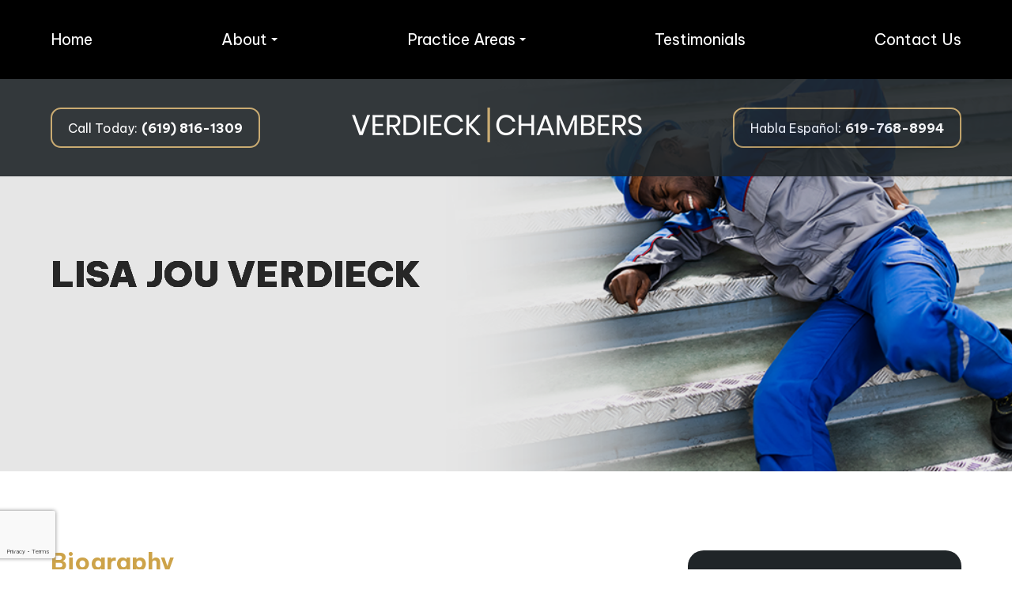

--- FILE ---
content_type: text/html; charset=UTF-8
request_url: https://www.verdieckchambers.com/attorney/verdieck-lisa-jou/
body_size: 11123
content:
<!DOCTYPE html>
<html lang="en-US"><head><meta charset="utf-8"><meta name="viewport" content="width=device-width, initial-scale=1, maximum-scale=1,user-scalable=0"><link rel="shortcut icon" type="image/x-icon" href="https://static.royacdn.com/Site-c5a9ec9c-cdc8-462d-b7f1-5f1d6783249b/logoAssets/favicon_verdieckchamber.png"><meta name="google-site-verification" content="68uMRPiBtaDE6kFeN6VwuzFcP4VA0pfdCELbW0Y_C0U"><title>Lisa Verdieck | Work Injury Attorney in San Diego</title><meta name="description" content="Lisa Verdieck is an experienced work injury attorney in San Diego &amp; founding partner of Verdieck Chambers. Learn about her experience."><meta name="keywords" content=""><link href="https://www.verdieckchambers.com/css/bootstrap.min.css" rel="stylesheet" type="text/css"><link href="https://www.verdieckchambers.com/css/common-global.css" rel="stylesheet" type="text/css"><link href="https://www.verdieckchambers.com/css/site-overrides.css?jxl1831553279=jxl1831553279" rel="stylesheet" type="text/css"><link href="https://www.verdieckchambers.com/css/pages/WebPage-909d32b6-be0e-412f-9e8c-4585651e21f2.css?jxl1831553279=jxl1831553279" rel="stylesheet" type="text/css"><link rel="stylesheet" href="https://use.fontawesome.com/releases/v5.6.3/css/all.css" integrity="sha384-UHRtZLI+pbxtHCWp1t77Bi1L4ZtiqrqD80Kn4Z8NTSRyMA2Fd33n5dQ8lWUE00s/" crossorigin="anonymous"><link rel="stylesheet" href="//maxcdn.bootstrapcdn.com/font-awesome/4.7.0/css/font-awesome.min.css"><link rel="preconnect" href="https://fonts.googleapis.com"><link rel="preconnect" href="https://fonts.gstatic.com" crossorigin><link href="https://fonts.googleapis.com/css2?family=Be+Vietnam+Pro:wght@300;400;600;700;900&amp;display=swap" rel="stylesheet"><link href="https://www.verdieckchambers.com/styles/dependencies.css" rel="stylesheet"><link href="https://www.verdieckchambers.com/styles/default.css" rel="stylesheet"><link href="https://www.verdieckchambers.com/styles/site.css" rel="stylesheet"><link href="https://www.verdieckchambers.com/styles/overrides.css" rel="stylesheet"><link href="https://www.verdieckchambers.com/styles/color_scheme_1.css" rel="stylesheet"><script type="text/javascript">var _userway_config={position:3,size:'small',color:'#c7a565',account:'sSEkA4Kkqq'};</script><script type="text/javascript" src="https://cdn.userway.org/widget.js"></script></head><body data-webroot="../" data-page-id="WebPage-909d32b6-be0e-412f-9e8c-4585651e21f2" data-page-name="attorney/verdieck-lisa-jou" data-siteid="Site-c5a9ec9c-cdc8-462d-b7f1-5f1d6783249b" data-site="Site-c5a9ec9c-cdc8-462d-b7f1-5f1d6783249b" class="default"> <div class="site-content"> <div id="ry-pg-header"> <div id="ry-section-header" class="col-xs-12 hidden-xs hidden-sm custom-header ry-sticky-menu"><div class="custom-header-top"><div class="ry-container-1280 ry-menu"> <ul class="nav-menu ry-nav"><li class=" " data-active=""><a href="https://www.verdieckchambers.com/index.html">Home</a></li> <li class="dropdown  " role="presentation">
<a class="dropdown-toggle" data-toggle="dropdown" href="https://www.verdieckchambers.com/about.html" role="button" aria-haspopup="true" aria-expanded="false">
About<span class="caret"></span></a><ul class="dropdown-menu"><li class=" active"><a href="https://www.verdieckchambers.com/attorney/verdieck-lisa-jou.html">Lisa Jou Verdieck</a></li> <li class=" "><a href="https://www.verdieckchambers.com/attorney-chambers-lorena.html">Lorena Chambers</a></li> <li class=" "><a href="https://www.verdieckchambers.com/about-marie-raymer.html">Marie Raymer</a></li>
</ul></li> <li class="dropdown  " role="presentation">
<a class="dropdown-toggle" data-toggle="dropdown" href="#" role="button" aria-haspopup="true" aria-expanded="false">
Practice Areas<span class="caret"></span></a><ul class="dropdown-menu"><li class=" "><a href="https://www.verdieckchambers.com/workers-compensation-in-california.html">Worker's Compensation in California</a></li> <li class=" "><a href="https://www.verdieckchambers.com/workers-compensation-faq.html">Worker's Compensation FAQs</a></li> <li class=" "><a href="https://www.verdieckchambers.com/workers-compensation-in-california/has-your-workers-compensation-been-denied.html">Worker's Compensation Denied?</a></li> <li class=" "><a href="https://www.verdieckchambers.com/subsequent-injuries-benefit-trust-fund.html">Subsequent Injuries Benefit Trust Fund</a></li>
</ul></li> <li class=" " data-active=""><a href="https://www.verdieckchambers.com/client-testimonials.html">Testimonials</a></li> <li class=" " data-active=""><a href="https://www.verdieckchambers.com/contact-us.html">Contact Us</a></li> </ul></div></div><div class="col-xs-12 hidden-xs hidden-sm custom-header-bottom"><div class="col-xs-12 ry-container-1280"><div class="col-xs-12 ry-content"><div class="ry-flex"><div class="custom-header-bottom-left"> <a href="tel:619.816.1309" ga-on="click" ga-event-category="Conversion Activity" ga-event-action="Click" ga-event-label="Click To Call" class="ry-btn-custom-header ry-btn-phone"> <span class="ry-span-2">Call Today:</span> <span class="ry-span-3"> (619) 816-1309 </span> </a></div> <div class="custom-header-bottom-center"> <a href="https://www.verdieckchambers.com/" class="ry-header-logo"> <img src="https://static.royacdn.com/Site-c5a9ec9c-cdc8-462d-b7f1-5f1d6783249b/logoAssets/logo.png" alt="Verdieck Chambers"><img src="https://static.royacdn.com/Site-c5a9ec9c-cdc8-462d-b7f1-5f1d6783249b/logoAssets/VC_logo_icon_wht.png" alt="sticky-logo" class="sticky-logo"></a></div> <div class="custom-header-bottom-right"> <a href="tel:619.816.1309" ga-on="click" ga-event-category="Conversion Activity" ga-event-action="Click" ga-event-label="Click To Call" class="ry-btn-custom-header ry-btn-phone-spanish"> <span class="ry-span-2">Habla Espa&ntilde;ol:</span> <span class="ry-span-3"> 619-768-8994 </span> </a></div> </div></div></div></div></div><div id="theme2-smHeader" class="col-xs-12 hidden-md hidden-lg "><div class="mobile-container"> <div class="menu-wrap"> <div class="flex-wrap"> <div class="flex-item left-nav"> <div class="mobile-nav"> <button class="hamburger hamburger--collapse" type="button"> <div class="flex-btn"> <span class="hamburger-box"><span class="hamburger-inner"></span></span> </div> </button> </div> <div class="mobile_logo"> <a style="display: block;" href="https://www.verdieckchambers.com/index.html"> <img src="https://static.royacdn.com/Site-c5a9ec9c-cdc8-462d-b7f1-5f1d6783249b/logoAssets/logo.png" class="img-responsive"></a> </div> </div> <div class="flex-item right-nav"> <div class="mobile-button"> <a href="#"><i class="fa fa-phone phone-location" aria-hidden="true"></i></a> <div class="col-xs-12 ry-phone-wrap" style="display: block;"> <div class="phonenumber"><span class="span-1">Call Today</span><a href="tel:6198161309" target="_self">(619) 816-1309</a></div> <div class="phonenumber"><span class="span-1">Habla Espa&ntilde;ol</span><a href="tel:619-768-8994" target="_self">(619) 768-8994</a></div> </div> </div> </div> <div class="flex-item mobile_menu"> <nav id="mobile_menu"><ul id="menu_container"></ul></nav></div> </div> </div></div></div> </div> <div id="ry-pg-banner"> <div class="col-xs-12 ry-bnr-wrp ry-el-bg"><div class="col-xs-12 ry-pg-title"><div class="col-xs-12 ry-container"><div><h1>Lisa Jou Verdieck</h1></div></div></div><img src="https://static.royacdn.com/Site-c5a9ec9c-cdc8-462d-b7f1-5f1d6783249b/insideBanner_SBAssets/insidebanner_1.png" loading="lazy" alt="" class="img-responsive"></div><div class="col-xs-12 ry-bnr-wrp ry-el-bg"><div class="col-xs-12 ry-pg-title"><div class="col-xs-12 ry-container"><div><h1>Lisa Jou Verdieck</h1></div></div></div><img src="https://static.royacdn.com/Site-c5a9ec9c-cdc8-462d-b7f1-5f1d6783249b/insideBanner_SBAssets/insidebanner_2.png" loading="lazy" alt="" class="img-responsive"></div><div class="col-xs-12 ry-bnr-wrp ry-el-bg"><div class="col-xs-12 ry-pg-title"><div class="col-xs-12 ry-container"><div><h1>Lisa Jou Verdieck</h1></div></div></div><img src="https://static.royacdn.com/Site-c5a9ec9c-cdc8-462d-b7f1-5f1d6783249b/insideBanner_SBAssets/insidebanner_3.png" loading="lazy" alt="" class="img-responsive"></div><div class="col-xs-12 ry-bnr-wrp ry-el-bg"><div class="col-xs-12 ry-pg-title"><div class="col-xs-12 ry-container"><div><h1>Lisa Jou Verdieck</h1></div></div></div><img src="https://static.royacdn.com/Site-c5a9ec9c-cdc8-462d-b7f1-5f1d6783249b/insideBanner_SBAssets/insidebanner_4.png" loading="lazy" alt="" class="img-responsive"></div> </div> <div id="ry-pg-content"> <div id="ry-pg-body" class="col-xs-12 ry-section"><div class="col-xs-12 ry-container"><div class="col-xs-12 ry-content ry-flex"><div class="col-xs-12 col-md-8 col-lg-8 ry-left"><div><h2>Biography</h2></div><div><p>Lisa Verdieck is one of the founding partners of Verdieck Chambers. She is a mother, attorney, realtor, and animal advocate. Ms. Verdieck graduated from the University of Texas in Austin with a bachelor's degree in Radio, Television, and Film. She also studied Spanish Language and Culture through Studies Abroad Programs at the Universidad de Salamanca and Universidad de Granada.<br><br>Ms. Verdieck went on to receive an academic scholarship from California Western School of Law where she completed her Juris Doctor. In addition to earning her JD in general legal principles, she received training in international Comparative Law from the Universidad de Barcelona, Spain.<br><br>Her practice is devoted to insurance litigation. This includes work injuries, occupational insidious diseases caused by toxic exposures (cancers/lung disease/dementia), catastrophic injuries (brain injury/strokes/amputations), and cumulative trauma injuries caused by repetitive strain over time.<br><br><em>*You can find more about her real estate group at VerdieckShirley.com or help her fight to get animals the medical care they need and off the streets of Tijuana by following tijuaapawsnwhiskersrescue on Instagram where Wendy Sepulveda has devoted her life to the cause. </em><br><br></p><h3>Current Employment Position</h3><ul><li><p>Founding Partner<br><br></p></li></ul><h3>Education</h3><ul><li><p><strong>California Western School of Law</strong>, San Diego, California</p><ul><li><p>J.D. - 2004</p></li></ul></li><li><p><strong>University of Barcelona School of Law</strong>, Barcelona</p><ul><li><p>International Comparative Law &amp; International Environmental Law - 2003</p></li></ul></li><li><p><strong>University of Texas</strong>, Austin, Texas</p><ul><li><p>B.S. - 2001</p></li><li><p>Honors: With Honors</p></li><li><p>Major: Radio, Television &amp; Film</p></li></ul></li><li><p><strong>Universidad De Salamanca</strong>, Salamanca</p><ul><li><p>2000</p></li><li><p>Major: Spanish<br><br></p></li></ul></li></ul><h3>Languages</h3><ul><li><p>Spanish<br><br></p></li></ul><h3>Professional Associations</h3><ul><li><p>San Diego County Bar Association</p></li><li><p>Lawyers Club of San Diego<br><br></p></li></ul><h3>Bar Admissions</h3><ul><li><p>California, 2005<br><br></p></li></ul><h3>Honors</h3><ul><li><p>President of the Business Students Aboard</p></li></ul></div></div><div class="col-xs-12 col-md-4 col-lg-4 ry-right"><div class="col-xs-12 bio-contact-wrap"><div class="col-xs-12 bio-img"><img src="https://static.royacdn.com/Site-c5a9ec9c-cdc8-462d-b7f1-5f1d6783249b/insidepageAssets/Atty_lisa_Vierdieck.jpg" loading="lazy" alt="" class="img-responsive"></div><div class="col-xs-12 bio-name"><div><h3 style="text-align: center;">Lisa Jou Verdieck</h3></div></div><div class="col-xs-12 contact-me"><div class="ry-text"><h3 style="text-align: center;">Contact Me:</h3><div style="text-align: center;"><a data-cke-saved-href="tel:+1-619-695-1286" href="tel:6196951286" data-wpel-link="internal" role="link" data-toggle-value="" data-toggle-default-visible="false" data-toggle-show-animation="" data-toggle-hide-animation="" data-toggle-show-animation-options="{}" data-toggle-hide-animation-options="{}" id="" class="" target="_self">(619) 695-1286<br><br></a><a href="mailto:lorena@verdieckchambers.com" data-toggle-value="" data-toggle-default-visible="false" data-toggle-show-animation="" data-toggle-hide-animation="" data-toggle-show-animation-options="{}" data-toggle-hide-animation-options="{}" id="" class="ry-btn ry-btn-primary" target="_blank">Email me</a><br></div></div></div></div><div class="clearfix "></div><div id="ry-sidebar" class="col-xs-12 "><div class="col-xs-12 ry-sb-cta"><div class="col-xs-12 ry-sb-title"><div><h3>Practice Area</h3></div></div><div class="col-xs-12 ry-cta-wrp ry-el-bg ry-el-link"><div class="col-xs-12 ry-cta"><div class="col-xs-12 ry-cta-contain"><img src="https://static.royacdn.com/Site-c5a9ec9c-cdc8-462d-b7f1-5f1d6783249b/insideBanner_SBAssets/sb_4.png" loading="lazy" alt="" class="img-responsive"><div><p>Workers&rsquo; Compensation In California</p><a data-cke-saved-href="https://www.verdieckchambers.com/services.html" href="https://www.verdieckchambers.com/workers-compensation-in-california.html" data-toggle-value="" data-toggle-default-visible="false" data-toggle-show-animation="" data-toggle-hide-animation="" data-toggle-show-animation-options="{}" data-toggle-hide-animation-options="{}" id="" class="ry-btn ry-btn-primary" target="_self">Learn More</a></div></div></div></div><div class="col-xs-12 ry-cta-wrp ry-el-bg ry-el-link"><div class="col-xs-12 ry-cta"><div class="col-xs-12 ry-cta-contain"><img src="https://static.royacdn.com/Site-c5a9ec9c-cdc8-462d-b7f1-5f1d6783249b/insideBanner_SBAssets/sb_2.png" loading="lazy" alt="" class="img-responsive"><div><p>Has Your Workers&rsquo; Compensation Been Denied?</p><a data-cke-saved-href="https://www.verdieckchambers.com/services.html" href="https://www.verdieckchambers.com/workers-compensation-in-california/has-your-workers-compensation-been-denied.html" data-toggle-value="" data-toggle-default-visible="false" data-toggle-show-animation="" data-toggle-hide-animation="" data-toggle-show-animation-options="{}" data-toggle-hide-animation-options="{}" id="" class="ry-btn ry-btn-primary" target="_self">Learn More</a></div></div></div></div><div class="col-xs-12 ry-cta-wrp ry-el-bg ry-el-link"><div class="col-xs-12 ry-cta"><div class="col-xs-12 ry-cta-contain"><img src="https://static.royacdn.com/Site-c5a9ec9c-cdc8-462d-b7f1-5f1d6783249b/insideBanner_SBAssets/sb_3.png" loading="lazy" alt="" class="img-responsive"><div><p>Workers&rsquo; Compensation FAQ</p><a data-cke-saved-href="https://www.verdieckchambers.com/contact-us.html" href="https://www.verdieckchambers.com/workers-compensation-faq.html" data-toggle-value="" data-toggle-default-visible="false" data-toggle-show-animation="" data-toggle-hide-animation="" data-toggle-show-animation-options="{}" data-toggle-hide-animation-options="{}" id="" class="ry-btn ry-btn-primary" target="_self">Learn More</a></div></div></div></div><div class="col-xs-12 ry-cta-wrp ry-el-bg ry-el-link"><div class="col-xs-12 ry-cta"><div class="col-xs-12 ry-cta-contain"><img src="https://static.royacdn.com/Site-c5a9ec9c-cdc8-462d-b7f1-5f1d6783249b/insideBanner_SBAssets/sb_4_2.png" loading="lazy" alt="" class="img-responsive"><div><p>Keep In Touch</p><a data-cke-saved-href="https://www.verdieckchambers.com/contact-us.html" href="https://www.verdieckchambers.com/contact-us.html" data-toggle-value="" data-toggle-default-visible="false" data-toggle-show-animation="" data-toggle-hide-animation="" data-toggle-show-animation-options="{}" data-toggle-hide-animation-options="{}" id="" class="ry-btn ry-btn-primary" target="_self">Contact Us</a></div></div></div></div></div></div></div></div></div></div> </div> <div id="ry-pg-footer"> <div id="custom-footer-v2" class="col-xs-12 "><div class="col-xs-12 ry-container-1280"><div class="col-xs-12 ry-footer-top"><div class="col-xs-12 ry-content"><div class="col-xs-12 ry-header-wrap"><div class="ry-heading-title-wrapper"><h2 class="ry-heading-title">We Fight For <br><span class="span-1">Your Benefits And Your Rights</span>
</h2></div></div><div class="col-xs-12 ry-footer-content"><div class="ry-text"><p>Send us an email now. We will respond promptly. This website is designed for general information only. The information presented at this site should not be construed to be formal legal advice. Contacting us does not create an attorney-client relationship. Verdieck Chambers makes no warranties or guarantees.</p></div></div><div class="col-xs-12 ry-form-wrap"> <form id="footerFormLead" class="cmsForm " data-hide-after-submit="" data-meta="[base64]" data-signature="6d7f53ad2d7593a07c3b9fb613293ed6b110798917d412db1433f3b2d4955565"> <div class="fieldset"><div class="col-xs-12 form-box"><div class="col-xs-12 col-lg-4 ry-form-left"><div class="col-xs-12 field-lg"><div class="form-group required" data-validation="^[a-zA-Z0-9 ]+$" data-errormsg="Invalid Name Format" data-type="text" data-required="true"> <input name="name" value="" id="name" type="text" placeholder="Name" class="form-control"></div></div><div class="col-xs-12 field-lg"><div class="form-group required" data-validation="^[a-zA-Z0-9._%-]+@[a-zA-Z0-9.-]+\.[a-zA-Z]{2,4}$" data-errormsg="Invalid Email Address" data-type="text" data-required="true"> <input name="email" value="" id="email" type="text" placeholder="Email" class="form-control"></div></div><div class="col-xs-12 field-lg"><div class="form-group required" data-validation="^(([0-9]{1})*[- .(]*([0-9]{3})[- .)]*[0-9]{3}[- .]*[0-9]{4})+$" data-errormsg="Invalid Phone Number" data-type="text" data-required="true"> <input name="phone_number" value="" id="phone_number" type="text" placeholder="Phone" class="form-control"></div></div></div><div class="col-xs-12 col-lg-8 ry-form-right"><div class="col-xs-12 ry-right-wrap"><div class="col-xs-12 field-lg"><div class="form-group " data-type="text" data-required="true"> <textarea name="message" id="message" placeholder="Message" class="form-control"></textarea></div></div><div class="col-xs-12 disclaimer-wrap"><div class="col-xs-12 ry-flex"><div class="col-xs-12 disclaimer"><div><div class="form-group required"> <label class="control-label inline"> <input id="disclaimerFooter" type="checkbox" name="disclaimer" value="I Have Read The Disclaimer"> I Have Read The <a data-toggle="collapse" href="#collapseDisclaimerFooter" role="button" aria-expanded="false" aria-controls="collapseDisclaimerFooter">Disclaimer</a> </label></div><div class="collapse" id="collapseDisclaimerFooter"> <div class="card card-body"> Disclaimer: The use of the internet or this form for communication with the firm or any individual member of the firm does not establish an attorney-client relationship. Confidential or time-sensitive information should not be sent through this form. </div></div></div></div><div class="col-xs-12 submit-btn-wrap"><div class="submit-btn"><input id="recaptcha_footer_form" type="submit" class="ry-btn ry-btn-primary recaptcha" value="Tell us about your injury"></div></div></div></div></div></div></div></div><div class="container-fluid" style="padding: 0;"> <div class="alert alert-success hidden">Thank you! We will connect with you shortly.</div> <div class="alert alert-danger alert-missing-fields hidden">You are missing required fields.</div> <div class="alert alert-danger alert-custom-errors hidden">Dynamic Error Description</div> <div class="alert alert-danger alert-processing-error hidden">There was an error processing this form.</div></div> </form></div></div></div></div></div><div class="col-xs-12 ry-footer-bottom"><div class="col-xs-12 ry-container-1280"><div class="col-xs-12 ry-flex"><div class="col-xs-12 col-lg-6 ry-footer-bottom-left"><div class="col-xs-12 footer-logo-wrap"><img src="https://static.royacdn.com/Site-c5a9ec9c-cdc8-462d-b7f1-5f1d6783249b/logoAssets/logo.png" loading="lazy" alt="" class="img-responsive"></div></div><div class="col-xs-12 col-lg-6 ry-footer-bottom-right"><div class="col-xs-12 contact-address-wrap"><div class="col-xs-12 address"><div class="ry-text"><p><a data-cke-saved-href="https://www.google.com/maps/place/Verdieck+Chambers,+A+Professional+Corporation/@32.742853,-117.249106,16z/data=!4m5!3m4!1s0x0:0xcbfc5e3a451ddada!8m2!3d32.7428533!4d-117.2491063?hl=en" href="https://www.google.com/maps/place/Verdieck+Chambers,+A+Professional+Corporation/@32.742853,-117.249106,16z/data=!4m5!3m4!1s0x0:0xcbfc5e3a451ddada!8m2!3d32.7428533!4d-117.2491063?hl=en" data-toggle-value="" data-toggle-default-visible="false" data-toggle-show-animation="" data-toggle-hide-animation="" data-toggle-show-animation-options="{}" data-toggle-hide-animation-options="{}" id="" class="" target="_blank">2907 Shelter Island Dr <br>Ste 105 PMB 1034<br>San Diego, CA 92106</a></p></div></div><div class="col-xs-12 contact"><div class="ry-text call-us"><p>Call Us Today<br><a data-cke-saved-href="tel:6198161309" href="tel:6198161309" data-toggle-value="" data-toggle-default-visible="false" data-toggle-show-animation="" data-toggle-hide-animation="" data-toggle-show-animation-options="{}" data-toggle-hide-animation-options="{}" id="" class="" target="_self">(619) 816-1309</a></p></div><div class="ry-text espanol"><p>Espa&ntilde;ol<br><a data-cke-saved-href="tel:619-768-8994" href="tel:619-768-8994" data-toggle-value="" data-toggle-default-visible="false" data-toggle-show-animation="" data-toggle-hide-animation="" data-toggle-show-animation-options="{}" data-toggle-hide-animation-options="{}" id="" class="" target="_self">(619) 768-8994</a></p></div></div></div></div></div></div></div><div class="col-xs-12 ry-footer-copyright"><div class="col-xs-12 ry-container-1280"><div class="col-xs-12 hidden-xs col-sm-12 hidden-sm col-md-6 col-lg-12 ry-center"><div><div class="theme_special_text_color"> <p> <span class="span-2">&copy; 2022 Verdieck Chambers | All rights Reserved | </span> <span class="span-2"><a href="https://www.verdieckchambers.com/privacy-policy.html" target="_self"> Privacy Policy</a> | </span> <span class="span-2"><a href="https://www.verdieckchambers.com/sitemap.html" target="_self"> Sitemap</a> | </span> </p><div class="nopadding powered"> <div> <p> Powered by:</p> </div> <img src="https://static.royacdn.com/Site-2ee61591-bd3f-4b94-8583-7fc4d52f01b0/index_img/roya_logo_2017_small.png" title="Roya" alt="" class="img-responsive" data-url="http://www.roya.com/?utm_source=verdieckchambers.com&amp;utm_campaign=poweredby" data-target="_blank" style="cursor: pointer;"></div> </div></div></div><div class="col-xs-12 col-sm-12 col-md-6 hidden-md col-lg-12 hidden-lg ry-center"><div><div class="theme_special_text_color"> <p> <span class="span-2">&copy; 2022 Verdieck Chambers | All rights Reserved | </span> <span class="span-2"><a href="https://www.verdieckchambers.com/privacy-policy.html" target="_self"> Privacy Policy</a> | </span> <span class="span-2"><a href="https://www.verdieckchambers.com/sitemap.html" target="_self"> Sitemap</a> | </span> </p><div class="nopadding powered"> <div> <p> Powered by:</p> </div> <amp-img src="https://static.royacdn.com/Site-2ee61591-bd3f-4b94-8583-7fc4d52f01b0/index_img/roya_logo_2017_small.png" width="100" height="17" title="Roya" alt="" class="img-responsive" data-url="http://www.roya.com/?utm_source=verdieckchambers.com&amp;utm_campaign=poweredby" data-target="_blank" style="cursor: pointer;"></amp-img></div> </div></div></div></div></div> </div> </div> <div class="modal fade ry-modal" id="aptReqModal" tabindex="-1" role="dialog" aria-labelledby="myModalLabel" aria-hidden="true"> <div class="modal-dialog"> <div class="modal-content"> <div class="modal-header"> <button type="button" class="close" data-dismiss="modal" aria-hidden="true">&times;</button> <h4 class="modal-title" id="myModalLabel">Appointment Request</h4> </div> <div class="modal-body"> <div id="aptModal" class="col-xs-12 ry-modal ry-form"><div class="col-xs-12 ry-content"><div class="ry-text"><p>Please use the form below to request an appointment. Our team will connect with you shortly to confirm your appointment. Thank you!</p></div></div> <form id="form-687aa67216fc6" class="cmsForm " data-hide-after-submit="" data-meta="[base64]" data-signature="f609721e4bb88a86a9f6bd04c870be77d84a33addce4f75afcd88cb5174e08e9"> <div class="fieldset"><div class="col-xs-12 "><div class="form-group required" data-type="text" data-required="true"> <input name="Name" value="" id="Name" type="text" placeholder="Name" class="form-control"></div></div><div class="col-xs-12 "><div class="form-group required" data-validation="^(([0-9]{1})*[- .(]*([0-9]{3})[- .)]*[0-9]{3}[- .]*[0-9]{4})+$" data-errormsg="Invalid Phone Number" data-type="text" data-required="true"> <input name="Phone_Number" value="" id="Phone_Number" type="text" placeholder="Phone Number" class="form-control"></div></div><div class="col-xs-12 "><div class="form-group required" data-validation="^[a-zA-Z0-9._%-]+@[a-zA-Z0-9.-]+\.[a-zA-Z]{2,4}$" data-errormsg="Invalid Email Address" data-type="text" data-required="true"> <input name="Email" value="" id="Email" type="text" placeholder="Email" class="form-control"></div></div><div class="col-xs-12 input-field-wrap"><div class="form-group " data-type="text" data-required="true"> <input data-datepicker name="Appointment_Date" value="" id="Appointment_Date" type="text" placeholder="Date" class="form-control"></div></div><div class="col-xs-12 "><div class="form-group " data-type="text" data-required="false"> <select name="Time" id="Time" class="form-control" title=""><option value="8:00 am">8:00 am</option><option value="9:00 am">9:00 am</option><option value="10:00 am">10:00 am</option><option value="11:00 am">11:00 am</option><option value="1:00pm">1:00pm</option><option value="2:00pm">2:00pm</option><option value="3:00pm">3:00pm</option><option value="4:00pm">4:00pm</option></select></div></div><div class="col-xs-12 "><div class="form-group " data-type="text" data-required="true"> <textarea name="Message" id="Message" placeholder="Message" class="form-control"></textarea></div></div><div class="form-group" data-type="submit"> <input type="submit" class="ry-btn ry-btn-primary" value="Submit"></div></div><div class="container-fluid" style="padding: 0;"> <div class="alert alert-success hidden">Thank you. We will connect with you shortly.</div> <div class="alert alert-danger alert-missing-fields hidden">You are missing required fields.</div> <div class="alert alert-danger alert-custom-errors hidden">Dynamic Error Description</div> <div class="alert alert-danger alert-processing-error hidden">There was an error processing this form.</div></div> </form></div><div class="clearfix "></div> </div> <div class="modal-footer"> </div> </div> </div></div> <div class="modal fade ry-modal" id="repModal" tabindex="-1" role="dialog" aria-labelledby="myModalLabel" aria-hidden="true"> <div class="modal-dialog"> <div class="modal-content"> <div class="modal-header"> <button type="button" class="close" data-dismiss="modal" aria-hidden="true">&times;</button> </div> <div class="modal-body"> <div class="col-xs-12 modal-show"><div class="col-xs-12 modal-content-box"><div class="heading"><h2 style="text-align: center;">Thank You!</h2></div><div class="clearfix "></div><div class="published-copy text"><p style="text-align: center;">We've copied your review, after you click 'Publish' please paste your review by selecting 'ctrl' + 'v' into the review comments section.</p><div style="text-align: center;"><a data-cke-saved-href="javascript:;" href="javascript:;" data-toggle-value="" data-toggle-default-visible="false" data-toggle-show-animation="" data-toggle-hide-animation="" data-toggle-show-animation-options="{}" data-toggle-hide-animation-options="{}" id="" class="btn btn-primary ry-btn ry-btn-primary" target="_blank">Publish to <span class="span-2">Social</span></a></div></div><div class="clearfix "></div></div></div> </div> <div class="modal-footer"> </div> </div> </div></div> <div class="modal fade" id="leadModal" tabindex="-1" role="dialog" aria-labelledby="basicModal" aria-hidden="true"> <div class="modal-dialog"> <div class="modal-content"> <div class="modal-body"></div> <div class="modal-footer"> <button type="button" class="btn btn-default" data-dismiss="modal">Close</button> </div> </div> </div></div> <div style="display:none;"> admin none 9:00 AM - 5:00 PM 9:00 AM - 5:00 PM 9:00 AM - 5:00 PM 9:00 AM - 5:00 PM 9:00 AM - 5:00 PM Closed Closed lawyer # # # 619-768-8994</div> <input class="root" type="hidden" value="https://www.verdieckchambers.com/"><script>var siteRoot="https://www.verdieckchambers.com/";var siteExtension=".html";</script><script type="text/javascript" src="https://www.verdieckchambers.com/js/common.js?jxl1831553279=jxl1831553279"></script><!--[if lt IE 9]>
                <script src="https://www.verdieckchambers.com/js/html5shiv.min.js"></script>
                <script src="https://www.verdieckchambers.com/js/respond.min.js"></script>
            <![endif]--><script src="https://www.verdieckchambers.com/js/jquery-ui.js?jxl1831553279=jxl1831553279"></script><script src="https://www.verdieckchambers.com/js/datePickerWidget.js?jxl1831553279=jxl1831553279"></script><script>$(function(){datePickerWidget.init('mm/dd/yyyy')});</script><script async src="https://www.googletagmanager.com/gtag/js"></script><script>window.dataLayer=window.dataLayer||[];function gtag(){dataLayer.push(arguments);}
gtag('js',new Date());gtag('config','G-VQBNKS4NK9');ga('create',' UA-252758916-2','auto',{'name':'37d3b0b13212976cdb5bb6900f913399'});ga('37d3b0b13212976cdb5bb6900f913399.require','eventTracker');ga('37d3b0b13212976cdb5bb6900f913399.require','outboundLinkTracker');ga('37d3b0b13212976cdb5bb6900f913399.send','pageview');</script><script>(function(i,s,o,g,r,a,m){i['GoogleAnalyticsObject']=r;i[r]=i[r]||function(){(i[r].q=i[r].q||[]).push(arguments)},i[r].l=1*new Date();a=s.createElement(o),m=s.getElementsByTagName(o)[0];a.async=1;a.src=g;m.parentNode.insertBefore(a,m)})
(window,document,'script','//www.google-analytics.com/analytics.js','ga');gtag('config','G-VQBNKS4NK9');ga('create',' UA-252758916-2','auto',{'name':'37d3b0b13212976cdb5bb6900f913399'});ga('37d3b0b13212976cdb5bb6900f913399.require','eventTracker');ga('37d3b0b13212976cdb5bb6900f913399.require','outboundLinkTracker');ga('37d3b0b13212976cdb5bb6900f913399.send','pageview');</script><script src="https://www.verdieckchambers.com/scripts/dependencies.js" defer></script><script src="https://maps.googleapis.com/maps/api/js?key=AIzaSyAhaHnrS-5CkYV1JHndIjf4QCmHB-4eQW4" defer></script><script src="https://www.verdieckchambers.com/scripts/main.js" defer></script><script src="https://www.verdieckchambers.com/scripts/menu.js" defer></script><script>var recaptchaCallback=function(){$(".recaptcha").each(function(){var el=$(this);grecaptcha.render($(el).attr("id"),{"sitekey":'6LcDMKIgAAAAAHE6Tram9x15ufCVsDphjdMBP60h',"size":"invisible","badge":"bottomleft","callback":function(token){$(el).closest("form").submit();grecaptcha.reset();}});});};</script><script src="https://www.google.com/recaptcha/api.js?onload=recaptchaCallback&amp;render=explicit" async defer></script><script>$(function(){themeLayout.init("https://www.verdieckchambers.com/",JSON.parse(atob("[base64]")));});</script><div class="modal fade login" id="loginModal"> <div class="modal-dialog animated"> <div class="modal-content"> <div class="modal-header"> <button type="button" class="close" data-dismiss="modal" aria-hidden="true">&times;</button> <h4 class="modal-title">Login</h4> </div> <div class="modal-body"> <div class="box"> <div class="content"> <div class="error"></div> <div class="form loginBox"> <form method="post" action="/login" accept-charset="UTF-8"> <input type="hidden" name="login_filter_action" value="login"><input id="_login_email" class="form-control" type="text" placeholder="Email" name="email"><input id="_login_password" class="form-control" type="password" placeholder="Password" name="password"><input class="btn btn-default btn-login" type="submit" value="Login"><br><a href="#" class="forgotPasswordLink">Forgot Password?</a> <br><h3>OR</h3> <div class="social-btns"> <a href="https://admin.roya.com/front-site/hybrid-login/?site=Site-c5a9ec9c-cdc8-462d-b7f1-5f1d6783249b&amp;service=Facebook&amp;ts=1769814042&amp;ref=https%3A%2F%2Fwww.verdieckchambers.com%2Fattorney%2Fverdieck-lisa-jou.html%3Furl%3D%252Fattorney%252Fverdieck-lisa-jou&amp;token=60caa40ff74dd70e20fcdbe79b5282b23f11561cc56a755d91bcf2249026f170" class="btn btn-lg col-xs-12 btn-social btn-facebook v-margin-5"><span class="fa fa-facebook"></span> Sign in with Facebook</a><a href="https://admin.roya.com/front-site/hybrid-login?site=Site-c5a9ec9c-cdc8-462d-b7f1-5f1d6783249b&amp;service=Google&amp;ts=1769814042&amp;ref=https%3A%2F%2Fwww.verdieckchambers.com%2Fattorney%2Fverdieck-lisa-jou.html%3Furl%3D%252Fattorney%252Fverdieck-lisa-jou&amp;token=b2b0a07380c4aefda5960f20af8849ca5bc086af9ed9b0ed70e37222a58c7244" class="btn btn-lg col-xs-12 btn-social btn-google v-margin-5"><span class="fa fa-google"></span> Sign in with Google</a> </div> </form> <form method="post" action="/forgotPassword" accept-charset="UTF-8" class="forgotPasswordForm"> <input type="hidden" name="login_filter_action" value="forgot"><br><div class="resetPassworderror"></div> <br><input id="_forgotPassword_email" class="form-control" type="text" placeholder="Email" name="email"><input class="btn btn-default btn-resetPassword" type="submit" value="Send new password"></form> </div> <div class="form registerBox"> <form method="post" action="/register" accept-charset="UTF-8"> <input type="hidden" name="login_filter_action" value="register"><input id="_register_email" class="form-control" type="text" placeholder="Email" name="email"><input id="_register_firstname" class="form-control" type="text" placeholder="First Name" name="firstName"><input id="_register_lastname" class="form-control" type="text" placeholder="Last Name" name="lastName"><input id="_register_phone" class="form-control" type="text" placeholder="Phone" name="phone"><input id="_register_password" class="form-control" type="password" placeholder="Password" name="password"><input id="_register_password_confirmation" class="form-control" type="password" placeholder="Repeat Password" name="password_confirmation"><input class="btn btn-default btn-register" type="submit" value="Create account"></form> </div> </div> </div> </div> <div class="modal-footer"> <div class="forgot login-footer"> <span>Looking to <a class="loginWidgetViewRegisterFormBtn" href="#">create an account</a> ?</span> </div> <div class="forgot register-footer"> <span>Already have an account?</span> <a class="loginWidgetViewLoginFormBtn" href="#">Login</a> </div> </div> </div> </div></div> <div class="modal fade saveSearch" id="saveSearchModal"> <div class="modal-dialog animated"> <div class="modal-content"> <div class="modal-header"> <button type="button" class="close" data-dismiss="modal" aria-hidden="true">&times;</button> <h4 class="modal-title">Save Search</h4> </div> <div class="modal-body"> <div class="box"> <div class="content"> <div class="saved_search_error"></div> <div class="form saveSearchBox"> <form method="post" action="/saveSearch" accept-charset="UTF-8"> <input id="_saved_search_name" class="form-control" type="text" placeholder="Name your search" name="saved_search_name"><br><input class="btn btn-primary btn-save-search" type="submit" value="Save"></form> </div> </div> </div> </div> </div> </div></div> <div class="modal fade savedSearch" id="savedSearchListModal"> <div class="modal-dialog animated"> <div class="modal-content"> <div class="modal-header"> <button type="button" class="close" data-dismiss="modal" aria-hidden="true">&times;</button> <h4 class="modal-title">Saved Searches</h4> </div> <div class="modal-body"> <div class="box"> <div class="content"> <div class="saved_search_error"></div> <div class="savedSearchList"> <ul class="savedSearches list-group"></ul></div> </div> </div> </div> </div> </div></div> <script>window.canvasConfirm=(title,message,buttons,footerMessage)=>{const modal=$('#globalConfirmModal');modal.find('.modal-title').html(title);modal.find('.modal-body').html(message);const footer=modal.find('.modal-footer');footer.html('');buttons.forEach(btnData=>{const btn=$('<button/>');btn.html(btnData['text']||'Confirm');btn.attr('class',btnData['className']||'');const defaultFn=()=>{console.log('no callback configured');};const cb=btnData['callback']||defaultFn;btn.on('click',(event)=>{cb(event,modal)});footer.append(btn);});footer.append(footerMessage);modal.modal('show');};</script><div class="modal fade confirm-modal" id="globalConfirmModal"> <div class="modal-dialog" role="document"> <div class="modal-content"> <div class="modal-header"> <button type="button" class="close" data-dismiss="modal" aria-label="Close"><span aria-hidden="true">&times;</span></button> <h4 class="modal-title">Modal title</h4> </div> <div class="modal-body"> <p>One fine body&hellip;</p> </div> <div class="modal-footer"> <button type="button" class="btn btn-default" data-dismiss="modal">Close</button> <button type="button" class="btn btn-primary">Save changes</button> </div> </div> </div></div> <div class="modal fade updateProfile" id="updateProfileModal"> <div class="modal-dialog animated"> <div class="modal-content"> <div class="modal-header"> <button type="button" class="close" data-dismiss="modal" aria-hidden="true">&times;</button> <h4 class="modal-title">Update Profile</h4> </div> <div class="modal-body"> <div class="updateProfileerror"></div> <div class="form updateProfileBox"> <form method="post" action="/updateProfile" accept-charset="UTF-8" class="form-horizontal"> <input type="hidden" name="login_filter_action" value="update-profile"><input type="hidden" name="_id" value=""><div class="form-group"> <label for="_updateProfile_email" class="col-sm-3 control-label">Email</label> <div class="col-sm-9"> <input id="_updateProfile_email" class="form-control" type="text" placeholder="" name="email" value=""></div> </div> <div class="form-group"> <label for="_updateProfile_firstname" class="col-sm-3 control-label">Name</label> <div class="col-sm-9"> <input id="_updateProfile_firstname" class="form-control" type="text" placeholder="" name="name" value=""></div> </div> <div class="form-group"> <label for="_updateProfile_password" class="col-sm-3 control-label">Password</label> <div class="col-sm-9"> <input id="_updateProfile_password" class="form-control" type="password" placeholder="leave empty to remain unchanged" name="password"></div> </div> <div class="form-group"> <label for="_updateProfile_password_confirmation" class="col-sm-3 control-label">Confirm Password</label> <div class="col-sm-9"> <input id="_updateProfile_password_confirmation" class="form-control" type="password" placeholder="leave empty to remain unchanged" name="password_confirmation"></div> </div> <div class="form-group"> <div class="col-sm-offset-2 col-sm-10"> <input class="btn btn-primary btn-update-profile pull-right" type="submit" value="Update Your Profile"></div> </div> </form> </div> </div> <div class="modal-footer" style="border-top:none;"> </div> </div> </div></div></body></html>


--- FILE ---
content_type: text/html; charset=utf-8
request_url: https://www.google.com/recaptcha/api2/anchor?ar=1&k=6LcDMKIgAAAAAHE6Tram9x15ufCVsDphjdMBP60h&co=aHR0cHM6Ly93d3cudmVyZGllY2tjaGFtYmVycy5jb206NDQz&hl=en&v=N67nZn4AqZkNcbeMu4prBgzg&size=invisible&badge=bottomleft&anchor-ms=20000&execute-ms=30000&cb=2klvbzmp9e2f
body_size: 50445
content:
<!DOCTYPE HTML><html dir="ltr" lang="en"><head><meta http-equiv="Content-Type" content="text/html; charset=UTF-8">
<meta http-equiv="X-UA-Compatible" content="IE=edge">
<title>reCAPTCHA</title>
<style type="text/css">
/* cyrillic-ext */
@font-face {
  font-family: 'Roboto';
  font-style: normal;
  font-weight: 400;
  font-stretch: 100%;
  src: url(//fonts.gstatic.com/s/roboto/v48/KFO7CnqEu92Fr1ME7kSn66aGLdTylUAMa3GUBHMdazTgWw.woff2) format('woff2');
  unicode-range: U+0460-052F, U+1C80-1C8A, U+20B4, U+2DE0-2DFF, U+A640-A69F, U+FE2E-FE2F;
}
/* cyrillic */
@font-face {
  font-family: 'Roboto';
  font-style: normal;
  font-weight: 400;
  font-stretch: 100%;
  src: url(//fonts.gstatic.com/s/roboto/v48/KFO7CnqEu92Fr1ME7kSn66aGLdTylUAMa3iUBHMdazTgWw.woff2) format('woff2');
  unicode-range: U+0301, U+0400-045F, U+0490-0491, U+04B0-04B1, U+2116;
}
/* greek-ext */
@font-face {
  font-family: 'Roboto';
  font-style: normal;
  font-weight: 400;
  font-stretch: 100%;
  src: url(//fonts.gstatic.com/s/roboto/v48/KFO7CnqEu92Fr1ME7kSn66aGLdTylUAMa3CUBHMdazTgWw.woff2) format('woff2');
  unicode-range: U+1F00-1FFF;
}
/* greek */
@font-face {
  font-family: 'Roboto';
  font-style: normal;
  font-weight: 400;
  font-stretch: 100%;
  src: url(//fonts.gstatic.com/s/roboto/v48/KFO7CnqEu92Fr1ME7kSn66aGLdTylUAMa3-UBHMdazTgWw.woff2) format('woff2');
  unicode-range: U+0370-0377, U+037A-037F, U+0384-038A, U+038C, U+038E-03A1, U+03A3-03FF;
}
/* math */
@font-face {
  font-family: 'Roboto';
  font-style: normal;
  font-weight: 400;
  font-stretch: 100%;
  src: url(//fonts.gstatic.com/s/roboto/v48/KFO7CnqEu92Fr1ME7kSn66aGLdTylUAMawCUBHMdazTgWw.woff2) format('woff2');
  unicode-range: U+0302-0303, U+0305, U+0307-0308, U+0310, U+0312, U+0315, U+031A, U+0326-0327, U+032C, U+032F-0330, U+0332-0333, U+0338, U+033A, U+0346, U+034D, U+0391-03A1, U+03A3-03A9, U+03B1-03C9, U+03D1, U+03D5-03D6, U+03F0-03F1, U+03F4-03F5, U+2016-2017, U+2034-2038, U+203C, U+2040, U+2043, U+2047, U+2050, U+2057, U+205F, U+2070-2071, U+2074-208E, U+2090-209C, U+20D0-20DC, U+20E1, U+20E5-20EF, U+2100-2112, U+2114-2115, U+2117-2121, U+2123-214F, U+2190, U+2192, U+2194-21AE, U+21B0-21E5, U+21F1-21F2, U+21F4-2211, U+2213-2214, U+2216-22FF, U+2308-230B, U+2310, U+2319, U+231C-2321, U+2336-237A, U+237C, U+2395, U+239B-23B7, U+23D0, U+23DC-23E1, U+2474-2475, U+25AF, U+25B3, U+25B7, U+25BD, U+25C1, U+25CA, U+25CC, U+25FB, U+266D-266F, U+27C0-27FF, U+2900-2AFF, U+2B0E-2B11, U+2B30-2B4C, U+2BFE, U+3030, U+FF5B, U+FF5D, U+1D400-1D7FF, U+1EE00-1EEFF;
}
/* symbols */
@font-face {
  font-family: 'Roboto';
  font-style: normal;
  font-weight: 400;
  font-stretch: 100%;
  src: url(//fonts.gstatic.com/s/roboto/v48/KFO7CnqEu92Fr1ME7kSn66aGLdTylUAMaxKUBHMdazTgWw.woff2) format('woff2');
  unicode-range: U+0001-000C, U+000E-001F, U+007F-009F, U+20DD-20E0, U+20E2-20E4, U+2150-218F, U+2190, U+2192, U+2194-2199, U+21AF, U+21E6-21F0, U+21F3, U+2218-2219, U+2299, U+22C4-22C6, U+2300-243F, U+2440-244A, U+2460-24FF, U+25A0-27BF, U+2800-28FF, U+2921-2922, U+2981, U+29BF, U+29EB, U+2B00-2BFF, U+4DC0-4DFF, U+FFF9-FFFB, U+10140-1018E, U+10190-1019C, U+101A0, U+101D0-101FD, U+102E0-102FB, U+10E60-10E7E, U+1D2C0-1D2D3, U+1D2E0-1D37F, U+1F000-1F0FF, U+1F100-1F1AD, U+1F1E6-1F1FF, U+1F30D-1F30F, U+1F315, U+1F31C, U+1F31E, U+1F320-1F32C, U+1F336, U+1F378, U+1F37D, U+1F382, U+1F393-1F39F, U+1F3A7-1F3A8, U+1F3AC-1F3AF, U+1F3C2, U+1F3C4-1F3C6, U+1F3CA-1F3CE, U+1F3D4-1F3E0, U+1F3ED, U+1F3F1-1F3F3, U+1F3F5-1F3F7, U+1F408, U+1F415, U+1F41F, U+1F426, U+1F43F, U+1F441-1F442, U+1F444, U+1F446-1F449, U+1F44C-1F44E, U+1F453, U+1F46A, U+1F47D, U+1F4A3, U+1F4B0, U+1F4B3, U+1F4B9, U+1F4BB, U+1F4BF, U+1F4C8-1F4CB, U+1F4D6, U+1F4DA, U+1F4DF, U+1F4E3-1F4E6, U+1F4EA-1F4ED, U+1F4F7, U+1F4F9-1F4FB, U+1F4FD-1F4FE, U+1F503, U+1F507-1F50B, U+1F50D, U+1F512-1F513, U+1F53E-1F54A, U+1F54F-1F5FA, U+1F610, U+1F650-1F67F, U+1F687, U+1F68D, U+1F691, U+1F694, U+1F698, U+1F6AD, U+1F6B2, U+1F6B9-1F6BA, U+1F6BC, U+1F6C6-1F6CF, U+1F6D3-1F6D7, U+1F6E0-1F6EA, U+1F6F0-1F6F3, U+1F6F7-1F6FC, U+1F700-1F7FF, U+1F800-1F80B, U+1F810-1F847, U+1F850-1F859, U+1F860-1F887, U+1F890-1F8AD, U+1F8B0-1F8BB, U+1F8C0-1F8C1, U+1F900-1F90B, U+1F93B, U+1F946, U+1F984, U+1F996, U+1F9E9, U+1FA00-1FA6F, U+1FA70-1FA7C, U+1FA80-1FA89, U+1FA8F-1FAC6, U+1FACE-1FADC, U+1FADF-1FAE9, U+1FAF0-1FAF8, U+1FB00-1FBFF;
}
/* vietnamese */
@font-face {
  font-family: 'Roboto';
  font-style: normal;
  font-weight: 400;
  font-stretch: 100%;
  src: url(//fonts.gstatic.com/s/roboto/v48/KFO7CnqEu92Fr1ME7kSn66aGLdTylUAMa3OUBHMdazTgWw.woff2) format('woff2');
  unicode-range: U+0102-0103, U+0110-0111, U+0128-0129, U+0168-0169, U+01A0-01A1, U+01AF-01B0, U+0300-0301, U+0303-0304, U+0308-0309, U+0323, U+0329, U+1EA0-1EF9, U+20AB;
}
/* latin-ext */
@font-face {
  font-family: 'Roboto';
  font-style: normal;
  font-weight: 400;
  font-stretch: 100%;
  src: url(//fonts.gstatic.com/s/roboto/v48/KFO7CnqEu92Fr1ME7kSn66aGLdTylUAMa3KUBHMdazTgWw.woff2) format('woff2');
  unicode-range: U+0100-02BA, U+02BD-02C5, U+02C7-02CC, U+02CE-02D7, U+02DD-02FF, U+0304, U+0308, U+0329, U+1D00-1DBF, U+1E00-1E9F, U+1EF2-1EFF, U+2020, U+20A0-20AB, U+20AD-20C0, U+2113, U+2C60-2C7F, U+A720-A7FF;
}
/* latin */
@font-face {
  font-family: 'Roboto';
  font-style: normal;
  font-weight: 400;
  font-stretch: 100%;
  src: url(//fonts.gstatic.com/s/roboto/v48/KFO7CnqEu92Fr1ME7kSn66aGLdTylUAMa3yUBHMdazQ.woff2) format('woff2');
  unicode-range: U+0000-00FF, U+0131, U+0152-0153, U+02BB-02BC, U+02C6, U+02DA, U+02DC, U+0304, U+0308, U+0329, U+2000-206F, U+20AC, U+2122, U+2191, U+2193, U+2212, U+2215, U+FEFF, U+FFFD;
}
/* cyrillic-ext */
@font-face {
  font-family: 'Roboto';
  font-style: normal;
  font-weight: 500;
  font-stretch: 100%;
  src: url(//fonts.gstatic.com/s/roboto/v48/KFO7CnqEu92Fr1ME7kSn66aGLdTylUAMa3GUBHMdazTgWw.woff2) format('woff2');
  unicode-range: U+0460-052F, U+1C80-1C8A, U+20B4, U+2DE0-2DFF, U+A640-A69F, U+FE2E-FE2F;
}
/* cyrillic */
@font-face {
  font-family: 'Roboto';
  font-style: normal;
  font-weight: 500;
  font-stretch: 100%;
  src: url(//fonts.gstatic.com/s/roboto/v48/KFO7CnqEu92Fr1ME7kSn66aGLdTylUAMa3iUBHMdazTgWw.woff2) format('woff2');
  unicode-range: U+0301, U+0400-045F, U+0490-0491, U+04B0-04B1, U+2116;
}
/* greek-ext */
@font-face {
  font-family: 'Roboto';
  font-style: normal;
  font-weight: 500;
  font-stretch: 100%;
  src: url(//fonts.gstatic.com/s/roboto/v48/KFO7CnqEu92Fr1ME7kSn66aGLdTylUAMa3CUBHMdazTgWw.woff2) format('woff2');
  unicode-range: U+1F00-1FFF;
}
/* greek */
@font-face {
  font-family: 'Roboto';
  font-style: normal;
  font-weight: 500;
  font-stretch: 100%;
  src: url(//fonts.gstatic.com/s/roboto/v48/KFO7CnqEu92Fr1ME7kSn66aGLdTylUAMa3-UBHMdazTgWw.woff2) format('woff2');
  unicode-range: U+0370-0377, U+037A-037F, U+0384-038A, U+038C, U+038E-03A1, U+03A3-03FF;
}
/* math */
@font-face {
  font-family: 'Roboto';
  font-style: normal;
  font-weight: 500;
  font-stretch: 100%;
  src: url(//fonts.gstatic.com/s/roboto/v48/KFO7CnqEu92Fr1ME7kSn66aGLdTylUAMawCUBHMdazTgWw.woff2) format('woff2');
  unicode-range: U+0302-0303, U+0305, U+0307-0308, U+0310, U+0312, U+0315, U+031A, U+0326-0327, U+032C, U+032F-0330, U+0332-0333, U+0338, U+033A, U+0346, U+034D, U+0391-03A1, U+03A3-03A9, U+03B1-03C9, U+03D1, U+03D5-03D6, U+03F0-03F1, U+03F4-03F5, U+2016-2017, U+2034-2038, U+203C, U+2040, U+2043, U+2047, U+2050, U+2057, U+205F, U+2070-2071, U+2074-208E, U+2090-209C, U+20D0-20DC, U+20E1, U+20E5-20EF, U+2100-2112, U+2114-2115, U+2117-2121, U+2123-214F, U+2190, U+2192, U+2194-21AE, U+21B0-21E5, U+21F1-21F2, U+21F4-2211, U+2213-2214, U+2216-22FF, U+2308-230B, U+2310, U+2319, U+231C-2321, U+2336-237A, U+237C, U+2395, U+239B-23B7, U+23D0, U+23DC-23E1, U+2474-2475, U+25AF, U+25B3, U+25B7, U+25BD, U+25C1, U+25CA, U+25CC, U+25FB, U+266D-266F, U+27C0-27FF, U+2900-2AFF, U+2B0E-2B11, U+2B30-2B4C, U+2BFE, U+3030, U+FF5B, U+FF5D, U+1D400-1D7FF, U+1EE00-1EEFF;
}
/* symbols */
@font-face {
  font-family: 'Roboto';
  font-style: normal;
  font-weight: 500;
  font-stretch: 100%;
  src: url(//fonts.gstatic.com/s/roboto/v48/KFO7CnqEu92Fr1ME7kSn66aGLdTylUAMaxKUBHMdazTgWw.woff2) format('woff2');
  unicode-range: U+0001-000C, U+000E-001F, U+007F-009F, U+20DD-20E0, U+20E2-20E4, U+2150-218F, U+2190, U+2192, U+2194-2199, U+21AF, U+21E6-21F0, U+21F3, U+2218-2219, U+2299, U+22C4-22C6, U+2300-243F, U+2440-244A, U+2460-24FF, U+25A0-27BF, U+2800-28FF, U+2921-2922, U+2981, U+29BF, U+29EB, U+2B00-2BFF, U+4DC0-4DFF, U+FFF9-FFFB, U+10140-1018E, U+10190-1019C, U+101A0, U+101D0-101FD, U+102E0-102FB, U+10E60-10E7E, U+1D2C0-1D2D3, U+1D2E0-1D37F, U+1F000-1F0FF, U+1F100-1F1AD, U+1F1E6-1F1FF, U+1F30D-1F30F, U+1F315, U+1F31C, U+1F31E, U+1F320-1F32C, U+1F336, U+1F378, U+1F37D, U+1F382, U+1F393-1F39F, U+1F3A7-1F3A8, U+1F3AC-1F3AF, U+1F3C2, U+1F3C4-1F3C6, U+1F3CA-1F3CE, U+1F3D4-1F3E0, U+1F3ED, U+1F3F1-1F3F3, U+1F3F5-1F3F7, U+1F408, U+1F415, U+1F41F, U+1F426, U+1F43F, U+1F441-1F442, U+1F444, U+1F446-1F449, U+1F44C-1F44E, U+1F453, U+1F46A, U+1F47D, U+1F4A3, U+1F4B0, U+1F4B3, U+1F4B9, U+1F4BB, U+1F4BF, U+1F4C8-1F4CB, U+1F4D6, U+1F4DA, U+1F4DF, U+1F4E3-1F4E6, U+1F4EA-1F4ED, U+1F4F7, U+1F4F9-1F4FB, U+1F4FD-1F4FE, U+1F503, U+1F507-1F50B, U+1F50D, U+1F512-1F513, U+1F53E-1F54A, U+1F54F-1F5FA, U+1F610, U+1F650-1F67F, U+1F687, U+1F68D, U+1F691, U+1F694, U+1F698, U+1F6AD, U+1F6B2, U+1F6B9-1F6BA, U+1F6BC, U+1F6C6-1F6CF, U+1F6D3-1F6D7, U+1F6E0-1F6EA, U+1F6F0-1F6F3, U+1F6F7-1F6FC, U+1F700-1F7FF, U+1F800-1F80B, U+1F810-1F847, U+1F850-1F859, U+1F860-1F887, U+1F890-1F8AD, U+1F8B0-1F8BB, U+1F8C0-1F8C1, U+1F900-1F90B, U+1F93B, U+1F946, U+1F984, U+1F996, U+1F9E9, U+1FA00-1FA6F, U+1FA70-1FA7C, U+1FA80-1FA89, U+1FA8F-1FAC6, U+1FACE-1FADC, U+1FADF-1FAE9, U+1FAF0-1FAF8, U+1FB00-1FBFF;
}
/* vietnamese */
@font-face {
  font-family: 'Roboto';
  font-style: normal;
  font-weight: 500;
  font-stretch: 100%;
  src: url(//fonts.gstatic.com/s/roboto/v48/KFO7CnqEu92Fr1ME7kSn66aGLdTylUAMa3OUBHMdazTgWw.woff2) format('woff2');
  unicode-range: U+0102-0103, U+0110-0111, U+0128-0129, U+0168-0169, U+01A0-01A1, U+01AF-01B0, U+0300-0301, U+0303-0304, U+0308-0309, U+0323, U+0329, U+1EA0-1EF9, U+20AB;
}
/* latin-ext */
@font-face {
  font-family: 'Roboto';
  font-style: normal;
  font-weight: 500;
  font-stretch: 100%;
  src: url(//fonts.gstatic.com/s/roboto/v48/KFO7CnqEu92Fr1ME7kSn66aGLdTylUAMa3KUBHMdazTgWw.woff2) format('woff2');
  unicode-range: U+0100-02BA, U+02BD-02C5, U+02C7-02CC, U+02CE-02D7, U+02DD-02FF, U+0304, U+0308, U+0329, U+1D00-1DBF, U+1E00-1E9F, U+1EF2-1EFF, U+2020, U+20A0-20AB, U+20AD-20C0, U+2113, U+2C60-2C7F, U+A720-A7FF;
}
/* latin */
@font-face {
  font-family: 'Roboto';
  font-style: normal;
  font-weight: 500;
  font-stretch: 100%;
  src: url(//fonts.gstatic.com/s/roboto/v48/KFO7CnqEu92Fr1ME7kSn66aGLdTylUAMa3yUBHMdazQ.woff2) format('woff2');
  unicode-range: U+0000-00FF, U+0131, U+0152-0153, U+02BB-02BC, U+02C6, U+02DA, U+02DC, U+0304, U+0308, U+0329, U+2000-206F, U+20AC, U+2122, U+2191, U+2193, U+2212, U+2215, U+FEFF, U+FFFD;
}
/* cyrillic-ext */
@font-face {
  font-family: 'Roboto';
  font-style: normal;
  font-weight: 900;
  font-stretch: 100%;
  src: url(//fonts.gstatic.com/s/roboto/v48/KFO7CnqEu92Fr1ME7kSn66aGLdTylUAMa3GUBHMdazTgWw.woff2) format('woff2');
  unicode-range: U+0460-052F, U+1C80-1C8A, U+20B4, U+2DE0-2DFF, U+A640-A69F, U+FE2E-FE2F;
}
/* cyrillic */
@font-face {
  font-family: 'Roboto';
  font-style: normal;
  font-weight: 900;
  font-stretch: 100%;
  src: url(//fonts.gstatic.com/s/roboto/v48/KFO7CnqEu92Fr1ME7kSn66aGLdTylUAMa3iUBHMdazTgWw.woff2) format('woff2');
  unicode-range: U+0301, U+0400-045F, U+0490-0491, U+04B0-04B1, U+2116;
}
/* greek-ext */
@font-face {
  font-family: 'Roboto';
  font-style: normal;
  font-weight: 900;
  font-stretch: 100%;
  src: url(//fonts.gstatic.com/s/roboto/v48/KFO7CnqEu92Fr1ME7kSn66aGLdTylUAMa3CUBHMdazTgWw.woff2) format('woff2');
  unicode-range: U+1F00-1FFF;
}
/* greek */
@font-face {
  font-family: 'Roboto';
  font-style: normal;
  font-weight: 900;
  font-stretch: 100%;
  src: url(//fonts.gstatic.com/s/roboto/v48/KFO7CnqEu92Fr1ME7kSn66aGLdTylUAMa3-UBHMdazTgWw.woff2) format('woff2');
  unicode-range: U+0370-0377, U+037A-037F, U+0384-038A, U+038C, U+038E-03A1, U+03A3-03FF;
}
/* math */
@font-face {
  font-family: 'Roboto';
  font-style: normal;
  font-weight: 900;
  font-stretch: 100%;
  src: url(//fonts.gstatic.com/s/roboto/v48/KFO7CnqEu92Fr1ME7kSn66aGLdTylUAMawCUBHMdazTgWw.woff2) format('woff2');
  unicode-range: U+0302-0303, U+0305, U+0307-0308, U+0310, U+0312, U+0315, U+031A, U+0326-0327, U+032C, U+032F-0330, U+0332-0333, U+0338, U+033A, U+0346, U+034D, U+0391-03A1, U+03A3-03A9, U+03B1-03C9, U+03D1, U+03D5-03D6, U+03F0-03F1, U+03F4-03F5, U+2016-2017, U+2034-2038, U+203C, U+2040, U+2043, U+2047, U+2050, U+2057, U+205F, U+2070-2071, U+2074-208E, U+2090-209C, U+20D0-20DC, U+20E1, U+20E5-20EF, U+2100-2112, U+2114-2115, U+2117-2121, U+2123-214F, U+2190, U+2192, U+2194-21AE, U+21B0-21E5, U+21F1-21F2, U+21F4-2211, U+2213-2214, U+2216-22FF, U+2308-230B, U+2310, U+2319, U+231C-2321, U+2336-237A, U+237C, U+2395, U+239B-23B7, U+23D0, U+23DC-23E1, U+2474-2475, U+25AF, U+25B3, U+25B7, U+25BD, U+25C1, U+25CA, U+25CC, U+25FB, U+266D-266F, U+27C0-27FF, U+2900-2AFF, U+2B0E-2B11, U+2B30-2B4C, U+2BFE, U+3030, U+FF5B, U+FF5D, U+1D400-1D7FF, U+1EE00-1EEFF;
}
/* symbols */
@font-face {
  font-family: 'Roboto';
  font-style: normal;
  font-weight: 900;
  font-stretch: 100%;
  src: url(//fonts.gstatic.com/s/roboto/v48/KFO7CnqEu92Fr1ME7kSn66aGLdTylUAMaxKUBHMdazTgWw.woff2) format('woff2');
  unicode-range: U+0001-000C, U+000E-001F, U+007F-009F, U+20DD-20E0, U+20E2-20E4, U+2150-218F, U+2190, U+2192, U+2194-2199, U+21AF, U+21E6-21F0, U+21F3, U+2218-2219, U+2299, U+22C4-22C6, U+2300-243F, U+2440-244A, U+2460-24FF, U+25A0-27BF, U+2800-28FF, U+2921-2922, U+2981, U+29BF, U+29EB, U+2B00-2BFF, U+4DC0-4DFF, U+FFF9-FFFB, U+10140-1018E, U+10190-1019C, U+101A0, U+101D0-101FD, U+102E0-102FB, U+10E60-10E7E, U+1D2C0-1D2D3, U+1D2E0-1D37F, U+1F000-1F0FF, U+1F100-1F1AD, U+1F1E6-1F1FF, U+1F30D-1F30F, U+1F315, U+1F31C, U+1F31E, U+1F320-1F32C, U+1F336, U+1F378, U+1F37D, U+1F382, U+1F393-1F39F, U+1F3A7-1F3A8, U+1F3AC-1F3AF, U+1F3C2, U+1F3C4-1F3C6, U+1F3CA-1F3CE, U+1F3D4-1F3E0, U+1F3ED, U+1F3F1-1F3F3, U+1F3F5-1F3F7, U+1F408, U+1F415, U+1F41F, U+1F426, U+1F43F, U+1F441-1F442, U+1F444, U+1F446-1F449, U+1F44C-1F44E, U+1F453, U+1F46A, U+1F47D, U+1F4A3, U+1F4B0, U+1F4B3, U+1F4B9, U+1F4BB, U+1F4BF, U+1F4C8-1F4CB, U+1F4D6, U+1F4DA, U+1F4DF, U+1F4E3-1F4E6, U+1F4EA-1F4ED, U+1F4F7, U+1F4F9-1F4FB, U+1F4FD-1F4FE, U+1F503, U+1F507-1F50B, U+1F50D, U+1F512-1F513, U+1F53E-1F54A, U+1F54F-1F5FA, U+1F610, U+1F650-1F67F, U+1F687, U+1F68D, U+1F691, U+1F694, U+1F698, U+1F6AD, U+1F6B2, U+1F6B9-1F6BA, U+1F6BC, U+1F6C6-1F6CF, U+1F6D3-1F6D7, U+1F6E0-1F6EA, U+1F6F0-1F6F3, U+1F6F7-1F6FC, U+1F700-1F7FF, U+1F800-1F80B, U+1F810-1F847, U+1F850-1F859, U+1F860-1F887, U+1F890-1F8AD, U+1F8B0-1F8BB, U+1F8C0-1F8C1, U+1F900-1F90B, U+1F93B, U+1F946, U+1F984, U+1F996, U+1F9E9, U+1FA00-1FA6F, U+1FA70-1FA7C, U+1FA80-1FA89, U+1FA8F-1FAC6, U+1FACE-1FADC, U+1FADF-1FAE9, U+1FAF0-1FAF8, U+1FB00-1FBFF;
}
/* vietnamese */
@font-face {
  font-family: 'Roboto';
  font-style: normal;
  font-weight: 900;
  font-stretch: 100%;
  src: url(//fonts.gstatic.com/s/roboto/v48/KFO7CnqEu92Fr1ME7kSn66aGLdTylUAMa3OUBHMdazTgWw.woff2) format('woff2');
  unicode-range: U+0102-0103, U+0110-0111, U+0128-0129, U+0168-0169, U+01A0-01A1, U+01AF-01B0, U+0300-0301, U+0303-0304, U+0308-0309, U+0323, U+0329, U+1EA0-1EF9, U+20AB;
}
/* latin-ext */
@font-face {
  font-family: 'Roboto';
  font-style: normal;
  font-weight: 900;
  font-stretch: 100%;
  src: url(//fonts.gstatic.com/s/roboto/v48/KFO7CnqEu92Fr1ME7kSn66aGLdTylUAMa3KUBHMdazTgWw.woff2) format('woff2');
  unicode-range: U+0100-02BA, U+02BD-02C5, U+02C7-02CC, U+02CE-02D7, U+02DD-02FF, U+0304, U+0308, U+0329, U+1D00-1DBF, U+1E00-1E9F, U+1EF2-1EFF, U+2020, U+20A0-20AB, U+20AD-20C0, U+2113, U+2C60-2C7F, U+A720-A7FF;
}
/* latin */
@font-face {
  font-family: 'Roboto';
  font-style: normal;
  font-weight: 900;
  font-stretch: 100%;
  src: url(//fonts.gstatic.com/s/roboto/v48/KFO7CnqEu92Fr1ME7kSn66aGLdTylUAMa3yUBHMdazQ.woff2) format('woff2');
  unicode-range: U+0000-00FF, U+0131, U+0152-0153, U+02BB-02BC, U+02C6, U+02DA, U+02DC, U+0304, U+0308, U+0329, U+2000-206F, U+20AC, U+2122, U+2191, U+2193, U+2212, U+2215, U+FEFF, U+FFFD;
}

</style>
<link rel="stylesheet" type="text/css" href="https://www.gstatic.com/recaptcha/releases/N67nZn4AqZkNcbeMu4prBgzg/styles__ltr.css">
<script nonce="GkluQ8tO68bxm_Xgcyfysw" type="text/javascript">window['__recaptcha_api'] = 'https://www.google.com/recaptcha/api2/';</script>
<script type="text/javascript" src="https://www.gstatic.com/recaptcha/releases/N67nZn4AqZkNcbeMu4prBgzg/recaptcha__en.js" nonce="GkluQ8tO68bxm_Xgcyfysw">
      
    </script></head>
<body><div id="rc-anchor-alert" class="rc-anchor-alert"></div>
<input type="hidden" id="recaptcha-token" value="[base64]">
<script type="text/javascript" nonce="GkluQ8tO68bxm_Xgcyfysw">
      recaptcha.anchor.Main.init("[\x22ainput\x22,[\x22bgdata\x22,\x22\x22,\[base64]/[base64]/[base64]/bmV3IHJbeF0oY1swXSk6RT09Mj9uZXcgclt4XShjWzBdLGNbMV0pOkU9PTM/bmV3IHJbeF0oY1swXSxjWzFdLGNbMl0pOkU9PTQ/[base64]/[base64]/[base64]/[base64]/[base64]/[base64]/[base64]/[base64]\x22,\[base64]\x22,\x22GMO9ISc5wp01w71Owq/CuRnDjjTCrsOJRHZQZ8O5Yw/DoFYNOF0UwoHDtsOiES16WcKoQcKgw5IZw5LDoMOWw4B2ICUpMUp/LsOgdcK9fsOFGRHDrGDDlnzCgV1OCA8Lwq9wFUDDtE0vLsKVwqcuQsKyw4R5wp90w5fCrcK5wqLDhR3DmVPCvxB1w7J8wp3DmcOww5vChikZwq3DjE7CpcKIw5Mvw7bCtXPCtQ5EVFYaNTTCqcK1wrpuwp3DhgLDjsOSwp4Uw7PDrsKNNcK/A8OnGRjCnzYsw5TCh8OjwoHDjsO2AsO5AhsDwqdfC1rDh8OIwot8w4zDjU3DomfCq8O9ZsOtw68Bw4xYa3TCtk/[base64]/DjBQ2wqUrcMOAwq4tCsORwpEfw6FbZsKoQX4gJ8KBFMKdUFggw6RVeXXDkMO7FcK/[base64]/[base64]/Dq2jDq8OMwpggw4nCpB7DmsOtb1HDpU5cwqzCvjVpcS3Diy9Zw7jDtlAGwpfCtcOTw6HDow/CnxjCm3R5TAQ4w7HCqyYTwojCtcO/worDhmU+wq82EFLCphV5wpTDiMOELynCu8OATjXCqjDCicOcwqHClsK/wqrDksOoc0LCqsKGBiUSMMKUwpLDkRQDQGU7YsKDB8O+WknCvkzCjsKAVgvCosKBC8OjdcKSwrRJPcO4IsOQDRdpPcKUwoJyUUTCosO0f8O/[base64]/ClDHDucKLw4Y5wpbDjcKEw44xBw/DhcKKT8OcDsKjb8KQO8KYXsKvViF8TRTClHfChsOyFmDCt8KRwqzCrMOdw4zCjyvCmBw2w4zCsH8vdQHDtkwKw77Cun7Dmw4KXiPDoDxWOMKQw44/[base64]/wqUxw7vDj8OpAsKGwpsLwrrCqBtxwovDh0bCl1Few4d9w6puYcKoccOlW8KOwp1Hw6jCvURYwq3DtgJvw40uw7VpfsOIw54rPMKBCcONwoRZJMK2DWzCpyrDnMKKw44VGMOiwo7DpyfDtsKDVcOeIcKdwo5/ETF9w6FxwqzCh8O+wo56w4xbME8gOhbDqMKBf8Kaw7nClcK6w70TwosiDMORO3zCu8Knw6vDtsODwoo9EMOBfGzCocO0w4TDjSxuHcKFLS7DpCXCkMOaHUgww7BBFcOYwrfCiFFkJ0hHwqvCljPDtcKBw73CqRnCtMOjEhnDgVYUw5l2w5zCm2rDqMO1wr/CqsK5QHkNDMOMUXUdw6zDu8OPdAsRw44vwrTCvcKhbXAlJcOjwp85CMKqEgMXw6LDpcOLwrptZ8OeT8K0wooMw5kGS8OXw4Mcw6fClsOQC2DCiMKPw7w4woBZw4HCiMKuCnphJcO/[base64]/[base64]/KsOfHWcpeMOow7zCi8K/w7tHwq/DnBHCo8OtAgPDtMK8QX1sw5bDicKfwqIrwpTChm/CgcOcw6ZgwrHDqcK7LcK3w5wlQGwgJ1DDuMKPNcKPwrrCvlHDj8Kkwp7CuMOowpTDk3Z5ZGXDjxDCrFhbDyByw7ErDcKkSgpqw5LDux/DjGjDmMKbCsKrw6FiU8OGw5DCnFjDugsmw5TCrcK4PFUywo/CsGtBYMK2JmbDnsO1H8O0wotDwqsLwphIw6bCuRTCu8KXw5YJw5HCicK+w6lVaDbCnnnCoMO3w5tXw53CtHjChsOLw5HDpgd1ecOPwpJ9w5RJw7tiTQDDsF9RLiDCrMOcw7jCv3tswo46w7gSworClcO/[base64]/[base64]/DtMKjKcORw77Cm3UNw7sRRTouw6rCr8KBw7Riw4XDlTknw6/DiRxSZMOnZsOow7fCtkViwrDCtBcrOwLCrx1dwoM5w6zDjUxrw60PaS3CkcKVw5vCsSvClsKcwpEsYcOgaMK/c04+wqLDm3DCssOuD2NOaG5obxzCklstT2l5w4xnWxw0UcKSwrAHwqDCtcO+w7bDhMOYLwgVwq7DgcOGCx9gw5/DswxKRMKWQidvbxDCrMOew5nCosO3dcOdNW4Jwp5lchTCtMOsWjjCv8O5EMOwem/ClsK3IhAFZMOwYG7DvMKbT8K5wp3CrDl7wr/[base64]/DgcOUVyETP2o/IMKtwp5YwpBcHA3CvTYxw7/Dj2Ynw545w4vDhUQGVmjCpsO7w4JcAcKowpvDkVTDgMOSwp3DmcOXV8OVw4TCqmQSwrJXXcK9wrjDisOOHGQ0w4jDmGDDh8OzARXDlMOOwoHDscOowrrDrRjDocKaw6TCjUo4G2wiFzArIsK8JFUwbhlZDCPCvinDkG4pw4LDo1ZnY8K4w5wOw6DCmBvDhj/DpMKPwrlpCWEpVMO6YTTCrcOZCiLDp8O7w5oTw60yQcKrw41MZMKsNDRUH8OtwpvCrmxuw4/Ch0rDkDbCny7DmcK4wq0nw4/ClyjCvSFmwrsKwrrDiMOYwrQQUFzDucKUVQQtVHdtw61eGUXDpsO5A8KTWDxewqw/w6JoPMOKbsOVw7/[base64]/Dt8OVwr7DpBPDrwfCocOpU8O1SsKQwr4FwqoJMcKIwrcIRcKFwr4rw43DmBLDs3h/cTnDuT4bXcKFwpvDkMOLAF/ClkAxw449w59qw4LCtyVVS1nCpMKQwq45wpLCosKkwoYxZWhNwrbDg8OswpPDjMK6wqcwR8KRw4/DjMKjVsOgIsO6BQd3H8OAw6jCqCMFwqfDkgEpw6Vow6fDgR0XScKpCsKOQcOjaMO3w6QZL8OyFzbDrcOMLcKlw5krW2/[base64]/w4dZw6FAciPDtMOgP1NcwpHDl2/ChCbClFjCuxfDo8Olw4JPwqoXw5pPdj/[base64]/UMOfOMO3XcOrOcKRHWrDoxECXsKhesO7CR8mw5HDr8OIwrJQG8OCEiPDosKIw7vDsFQZTMKtwppywo44w47CvmQYMMK4wq5uO8OJwqUDTkp/w6zCn8KmOcKUw4nDscKdOsKpClvCjcO7wq1NwoPDj8KiwovDn8KAbsO1IgU9w5w0I8KkJMOMSyk2wp8yFy/Dqg42alQJw7bCi8K/wqJwwrTDlMOebDXCqC7ChMKmFMO/w6LCuHDChcOLFMODXMO0H3Fmw4YOXsKMLMOIKcK/w5jDjQPDhcKvw6gaLcO0O2jDsGxlwp8fbsOKL2Jna8OVwoJxeXLCgGLDtVPCqD/Ci0VmwoZSw4HDpj/Crj8two0tw4DCrSvDhMKkT1PCvw7CisOBw6HCo8OMMz/DpsKfw48bwqLDpMK8w4vDgABvLBsIw5VNwrwYARTDkAEWw6TCqcKsDjQfXsK4wqbCr2AZwrtleMOdwpUKdU3CvGrCm8O4SsKRUV0LGsK5wqU1w5nCgAJ2V2YhGH08w67CtggIwp9vw5pgPFvCrcOlwonDtVtHeMKQTMKnwrM1YiJqwqxKE8KNWMOufnJtZxLDicKnwr/CssK8fMOlw63CgyY5wo/DksKzRcKAwqtWw5zDhyEbwp3DrMO+UMO9L8KHwrLCrMKKQcOMwrJew4TDsMOUMzodw6nCq19fwpl9KldBwqrDmi3CoUjDgcOKYEDCssOqdQFDKDkKwo1aMFo4RsO/QHBcCU4UERUgFcKfL8K1KcKzKcK4wpA3AcOuAcOLcGXDj8OeWgrCpxnCn8OgTcOmDG1IYcO7ZijCssKdVMO4w5ZpQsOVa13ChlE3QMOBwpXDsVPDq8KTCSkfDhbChCtWw50ETsOqw6vDuT8swp8fwqHDjgDCsU/CtEHDt8KdwoxwP8KpMMKOw6A0wr7DqxLDpMK8w73DrcOQJsODW8OYHzA2w7jCmiDCgTfDo39/w45Zw7rDjMO/w70BTMOKdcOaw7fCvsKreMK0worDmFrCslfCmD/Cn35gw55bJcKgw5hNdHoiwpbDg15afTDDtyDCt8OfWWdywpfCihbDn38dw5QGwoLCi8OgwqR9fcKSCsKkdcOWw4gswpLCnzEMAsKTA8Omw7PCtcKowpPDhMOodMO+w4zCi8KQw5TDt8Ktw7ZDwppDUh0aFsKHw7PDpcO7O2R6AgYow4EZBn/Cm8OCMsKew77DnMOnw6vDnsOmHMOvLzbDvsOLMsKNXgTDqsKOw5l/wpvDnsKKwrXDr0jDlkHDjcKRHivCk1/Dig18wo/CpMOzw7k1wr7DjsKGFsK4wqjCo8KGwrNHLsKtw5vDnwTDs27DigrDmjfDlcOpWMK5woXCmMOAwr7CnsO6w43DtErCrMOEO8OmbxnCkcOLAsKPw4hAK1BQTcOUAsKmNi5XcF/[base64]/wqYOw73Dg8Onw4vDncKyH8KJTzvCncKtwovCvSHDm2vDrcK1w7jDqgkNwqYww5VrwpXDo8OcVh1qThvDqcKIOQDCmcKuwpzDpF0yw53Ds2rDl8KMwprCs2DChjUaLF4AwonDjF3ChzlDccO9wqUgFRDCsQpPasKFw4LDnm1Zwo/[base64]/DgwxYchnClMOEDMOHcmtHMgdfw5/CkEgNNjAow7DDtsKGw7tqwqbDm0A1GBwhw4DCpi02wobCq8OXw4pXwrI2JkfDtcKVZcOowr99NcKvw4J1NS7DpcO0cMOiScOmfhnCh2bDngrDsnzCocKqGMK0EMOBEmzDljDDvwHDtsOOwojDscKWw70QUcOfw5tvDSrCsXnCmX/[base64]/[base64]/DnsOYMsO0AMOjK1svQyR6wpDCnsOBwpFOfcOKwocRw5hKw7/Cg8O/NDB3MnDCvcOAwpvCrRrDrcOcYMK+CcOYeTPCssOxQ8O/B8KGRAXDlkgud1rCqMOyNcK8w43CgcKTBsOzw6Apw4QnwrzDiiJ/[base64]/[base64]/[base64]/Cmg1fwrQGNTrCrzdJw5TDmm9Cw7PDlmnDryUeLcOpw6jCoWI9wrfCqXl5w5UYIMKdWsO5XcKGN8OdNsOVeDhQw4dfwrvDvj0PSxtBwr7Dq8OqLjIAwqvDtWpewrxsw4fDjTXCk33DsB/DlMOnU8Kuw5Bmwo4yw4sYJ8ORwrDCuVIaVcOcd2zDkknDgsOlfj3DsSVjUUJLbcK5KAkrwqkqwpjDhjBSw6nDkcKgw4DCiSVnVcO7wpLDi8KOwpVRwqtYPTs/MDnCti3CpCfDoUHDr8KcE8KUw4zDqzTCoidfw4sdXsOsDQ7DqcOew4LCq8OSHcKFUUMtwrtDw58Xwqd5w4RddsKDCzAqNSpYW8OeCATCvcKRw7NhwoTDtBdGw50rwqUFw4NTVzJaO0dqJMOuZhXCg3TDoMOGSFFqwrHDtcOlw4o8w6nDmhIDCyFvwr/CnsKUEsKkL8KEw7RFe0/CvTHCg2l1wqlnMMKJw5bDncKkM8K1akLDh8O2acOyKsK5MVbCssO7w4TDtlvCqk88w5U9ZMKpw5oWw6jCksO0SC/[base64]/wofDssKjYcK+RVzCgBLDtULDuMOMUsKAw6sfwqnDgkEPwrtJwrfCqU43w7fDgWDDvsO9wonDrsKBLsKCfEJ0w6bCpRQMF8KOwrkxwqpSw6wLKh8JfsKywrx1Ejcmw7ptw4vDiFYMf8KsVSMMJlzDn1jDvht/wqRzw6bDu8O0P8KqcVt7dsOJEsOjwoADwp99MgzDlStREMKYUkrCli/Du8OHw6koQMKRbcOAw4Fqwqxzw5DDjhx1w7N+wohZTMK1KXojw6LCgMKSaDzCl8O/w7JYwqlIwqQ1LUXCk1DDmGnDry98LyNVbMK9JsK8w4sMCz3DtsKtw4nCtsOeOGzDog/ClsOwPsOZEQ7Cp8KGwp4qw5k3w7bDkmokw6rCizXCrsOxw7RwJzFDw5gWwqLDpcONdBbDrxPChcOsSsOKUnhxwqrDsDnDnDMCVsO8w5FRQMOfW1FnwqMZf8O/IMKMesOBDVIRwqoTwobDmMOQwoHDhcOdwo5HwqTDosKWX8O/PcOVb1HCun3Dgk3CjG0vwqzDtcONw6kvwqjCpsKsAsOlwoRUw4fCu8KMw73Ch8KEwrDCoHbCiDHDuHlBd8KaFMOVKVdzw5V6wr5NwpnDt8OEKGrDim1DNcKfHCDDiR4GNcOHwp/ChsO0wp/[base64]/DvMKjwp5nQgdYw4pGw4vCvCfCpTV/csOtw6XDplTCmMKmW8OoScOxwotQwpJCGxkuw6fCjlzDrcOWaMOTw6B+w5t7KsOMwrlcwprDvw5nHRAkf25gw61xb8Kxw4pgw6jDrsOvw7IYw5rDpHzCscKAwoLDuzTDvQMGw5gnB0DDqVliw6nDr03ChSHCh8OAwp3Cn8OMNMKYwq5pwoMtUVV4WjduwpVew7/Dtl3DjcKlwqrDusK4wqzDvMKLbEtyCDI8DW5+R0HDlMKWwqEhwplIesKbdcOKw7HCncOVNMOaw6zCpFkNM8OGKnPCoVQhw6TDhwDCtEEVZsO3w5Eyw5bDvRB/FQ/DjsKzw4kALcKxw7rDoMOzTcOlwrlZfBbCsW3Dth1qwpfCmlpSRsK6GGbDrxJFw7RiKsK9OcO3EsKBR0wywpsewrZcw6QMw6Ftw6TDrQMRe3BkEcKrw6hgCcO+wp/DusOtEsKcw73Dqn5ZXsOARcKTalPCjw9Bwox8w5TCvl1yUANiw67CvDoMwq93WcOvPcO9FwQIMG9swoHDumd9wp3Ck3HCmVPCp8KAf3/Cp0F4RcKSw7RSw7JfBsK7MRYOcsO3MMK2wqZcwooqYwYWfsOBw6HDkMOcH8KSZTrCgsKMMcOOwoDDq8Oxw7o7w5zDgMK1wp1MExcCwrLDmMOaRHLDtsOSdcOtwqcyTcOrShJuYTLDpsKQVMKKwprCosO/SErCojjDvUzCrwdST8O4CcOHwrHDrMO7wrcewpVBY39nOMOZwrYEFsOmTVTCrsKGS2HDiB8iXFd+KmPCmsK9woYDVDvDh8KAfhnDoAHCpcOTw5V/IMKMwrbCv8KLM8OVMVDDmsKJwrUhwqvCrMK+wo/DuGfCmlUJw4cywoE9w7jCj8OCw7DDtMODUMO4EsOqw5kTwp/DuMOyw5hJw77CiHhGBsKWBsOdZG/CqMKeP3/CjsOmw68Uw4l1w68JJ8OrSMKWw78Kw7nCpF3DrcKjwr7CpsOqJTY1w6osR8KPeMKzUsKcdsOKSzvCtTdHwrHDtMOpwq/CoRhIUMOkSk5lcMOzw4xFw5hmbEjDuTB9w50ow5bDj8OPwqoTBcOhw7zCusKqCDzCjMO+w4BPw4lUw5E2BsKGw4tbw7UoAi7DpTDCkcOIw6IBw61lw6HCkcO5eMKOawnCpcOEAMOvC1zCuMKeODbCoVxkST7DllzDrgxeHMKGD8K/w77DtMKif8Opwr89w41dRDQWw5Ymw4bDqcK2IMKnw75lwpgrDcOAwqDDmMOiw6o/[base64]/w5EccAIdw5owwrvDuCDDjnELwo1KemnCjMKrwpJsTcO5wrkHwojDgGvCiyxCK2HCssKUI8KhKEjDhQDDjR9wwqzCkkJGdMKYw51sCG7Dh8O2woPCjcOjw67CssOWeMOQDsK1Z8OmbcOHwpVbc8KqfjMAw63Dp3rDrsKkZMOUw68La8O6XsK6wqxbw6hmwrTCjcKTBz/[base64]/Dg8K2XsObU1Nuw5QhOzMpI8KQw4YaG8Ofw5fCtcOSL1ghaMOKwrbCvhJAwovCgiXDqAcMw5dDNg0xw4XDvktAeUXCthRPw7LCrgzCr38SwqI3RMKKw4zCvk/CkMKLw5olw6/Dt2YRw5NBRcO3I8KQHcOZcEvDoD1cMXAwMMOIIhdpw73CjlHCh8KLwofCi8KICCIlw44Cw4NaYjgtw43Dm2fCksKSb3LDtBbCpX3CtMKlHW8XHVUnwq3CnMOmacKwwp/Cl8KJKMKqc8KafB/Cs8KRPVjCvcKQJAZww7tHTzZpwoRawpEMfMOxwos1w5vClMOLwq9lEE/CiWBsF1DDgHDDjMKyw6bDucOkL8OmwrvDi1cXw5xWYMKRw4l+YXDCucKHaMKrwrc5wptJWnMhHMObw5vDnMOzccK5YMO5w73CuDwKw4LCvMK2GcKyKwjDs0YgwpbCqMKTwoTDlMKqw6FNAMORw50CMsKUR0cAwo/Dly4IYFA9JBXDpUTDmjxJfDXCmsOjw7pQXMKeCj1Dw6lERMOYwoJYw4PCqgBFc8O3wrYkS8K/wr9YQ00owpsNwqghw6vDt8Kuw4LCiC1Aw7lcw5LDrDVoEMOdwoEsRMKLLRXCnTjDlBlKZsOeHiDCpSg3LcKNPsOYw6DCsBrDv3sUwrwJwrVow61sw6/Dk8OHw6/Dl8KRUh7DhQo0RCJzGQUhwrJZwpwJwrlww41YLh/CuDjCvcKTwp0Rw41tw4nDmW4Nw47CtwHDn8KVw5jCnATDpw/CisOCGxlpdcOVw4hfwr3CpsOiwr9owrliw5MSG8Kzwr3DqMOTNWLDl8K0wqglw6LCigAGw6TCjMKJDEdgRh/Co2BUTsOaCGTCuMKvw7/CmGvCqcKLw4XDiMKXw4EhQMKINMKQGcOjw7nDmE5Dw4dowrXCuDoOEsKVMMKRezbCpQU0BMKBw6DDpMKqCzEkO1nCjGfCkWXCi0oiMMOwZMOVQk/ChnXDvy3Do1DDlcOMV8OwwqvDucOTwqxqMhbDjsOaKMOXw4vCvcKtGsOxSzR5SU7DrcORMMOoIngrw7Rxw5vDuisow6HCmcKtwpUQw6M1SFApHyRswr13wrHCgXc3B8KZwq7CoTAjfQfDp2h+U8KrMsOTLB7DqcOGwo9MGsKKPA0Dw4I6w43Dt8OMCh/[base64]/wprDtsORw5bCoMO2wpzCgsK4wqM6w7/CuMKbPMKpwr/CvAdcwqsmUinCk8KUw7XDtsK9A8OFPXHDmcOmTTXCo0XDuMK/[base64]/wqbDmkhrUidVSnfDmlDCoEfCssOHwonDocK/[base64]/CjiISa8Klwr9FwpnDmcOZw7vDih4lPCjDtMKYwoF6wrPDmgRPY8OUAcKow5pbw5Umbw3DpsOhw7fDhD5Cw5TCm0MswrfDsWYOwp3DrUV9wp5jNxLCs2XDhMKawrzCr8KawrROw6/ChsKBDW3DusKWcsK2wpd6w60Kw4LCjT5Swr8ZwqjDoC9Nw43Dm8O2wrxmeS7DqmZVw4vCiV/[base64]/[base64]/[base64]/KUxBQsO3w5ItwpfDkMKMwqvDlVPCq8O4OAIqdMKHECxNdjQYbkLDgxslwqbCnFIRX8OSLcOSwp7CtlPCozELwok1Z8OVJRRvwoheFX3DhMKJw5M0wp9ZcQfDrTZULMKrw506X8OCLFDDr8K9wqfDin7DlcO7wphTw5phXsOgW8K/w4rDqcOuVR3CgMOlw77CisOPaSXCqk/DmxpfwrhhwqnCiMO4cHrDsinCk8OncQPCvsO/wrJHBsORw54Nw5ElI0kRScOPdkHCnsOhwr8Jw4fChsKbw7ItDBnDmx3CvhRSw7ESwoYlGS4Nw55WXBDDkQoCw7/DisOJUgl1wqtlw44uwoTDmTbCvRXCpsOtw7LDnsKhCw91aMKxw6rCnynDuHM1C8OXEcONw6kOGsOHwpvClcOkwpbCr8OqNiMOcgHDqXrCtMOwwoHCiQ9Sw67DlcOAHV/Cg8KUf8OmK8KOwpXDrQfCnh9PUmfCgFkSwrDCtgxpJsKoE8KoN2HDn1HDlG4YU8OpQcOlwpPChm0Uw5rCrsKawrlwKCPDpm5yLS/DlxoJwpLDlVDCu0nCnQRVwoARwo7CsFdQOBczdsKzYG0sdsKqwpEvwrg8w4oHwoQ1Nz/DqiZbCsOpc8KJw73CkMOIwpzCsEs3Y8Ozw78uDMOSBmUoVk8LwqIewpVOwoDDscK3NMOyw4DDn8OwYiQPKH7CusOzwrQGw496wrHDuBzCg8KpwqlLwqfCswnDk8OaGD4FICzDicO4DxhKw6zDijTCssO6w69kblQAwq4ZJcO/T8Oiw7ZVwoxlOMO6wo3CgMOZRMOswr9NRD/Di3geH8Khdg7CmEgkwoXCgHkJw7lVHsKUYV3CtCTDrcOOYF3CqGsLw6Z+VsK+K8KTflcBUV7Cl3/CgcKbYXHCnU3DiU13D8Kkw7Ayw4zCm8KQYSBLGmo3P8ORw4jDusOnw4LDqBBMw712SVHCn8OMKVzDvMOpwqk1C8O/wpzCoDUMecKlMnvDuDbCm8KySRYIw6RAZ2XDqAQZwoTCqljCr2tzw6Vcw5TDhXgUAcOEWMK0wosuwrUzwo00wqvDsMKOwrDDgzXDnMOqHFPDlsOQM8KZclTDozcVwogmA8ORw6TDmsOPw59rwqVwwrwUExLCtTvCvScMwpLDhcOhOsK/Fl0Bw40Cw6bDt8Orwp3CpsKNwr/ClsK4wq8pw4EGHnYawqYJeMORw4/Dtgo6HT8PMcOmwqzDn8KZEU/Drl7DuF09AcK1w6jCj8Kjwp3CpRw9w53DuMKfbcOlwrZEKB3CosK7XCEpw5vDkD/DhyxJwqVtKXBjezrDvU3CmsO/DRfDkMOKwqwSTMKbwqjDk8OewoTDnsKwwrTCi07CnlzDucO+fV/CscOOAzbDlMOswo3CjkvDhsKUEQvCjsKwa8KywobCrCDDiyB7w60YC0LChMOeNcKOasO/U8ORc8Kgw5EUYwXDtCrDnMOaAsOQw7bCiBXCjkx9w5LCl8Oaw4XCmcKHN3fCg8OEw5pPIgPCuMOtPnBPF2nDkMKsETc6bMOKLsODQsOew7nCtcOxM8KwbsOQwoJ6RF7CoMKmwrTCiMOYw7I8wpHCsD9BJsOaJzPCh8O1DANZwpJBwplVDcO/w5V8w7pewqvCuFrCksKdVMKswqlLwqc+w7zCiA5zw6DCsQLDhcKcwoBxMBUqwrvDhz4EwqNre8Oow7PCrg1Sw5jDhsOcHcKpHiTDpSvCryR+wodzwqk0C8OGbTh3wqzDi8OCwp/[base64]/DsMKNwrLCsMK8wrt0amIKAmArXzbDqMOpVWglw5PDmi3Dl342wq8jwqMmwqvCpsO0w7Qlw6zDhMKfwqbDrU3DkiXDtmtWwq0/YHbChsOQwpXCqsKlw4nDmMKiUcKfLMOWwo/CgG7CrMK9wqUUwozCgHF+w6fDmsKZQB1EwrnDuXHDtQXCisOlwqrCoWBKwpF7wpDCusO6KcK8aMOTRV5EHCEcLcKdwpMDwqogaEkSYMO8Ny4wGELDqAdACsOubh8IPsKEFy/CgUDCjFArw6hSwonDkcOrw5MewpzDqjwPIA5kwpHCv8OGw6/Coh/DpC/Dj8OowpRFw6fDhTNFwr7CklvDkMK/w6TDv2kuwr16w5dXw6bDpF/DlHTDu0TDrcONCT/DrcKtwqHDvEM1wrw+OcKlwrwMIMOIeMOvw6PCg8K3CnfCtcKiw5tOwq57w5rCkAlkfHjDscOPw7XChA51YsOkwrbCvsKUSzDDuMOPw51YQcO8w4UsBcK5w4s/DsK9T0DCgcKyPsOkU33DiV5LwqcDQn/CpcKkwo7Ds8O4wo/Di8OsbEsXwqTDtcK3wrsXR3TDvsOGcVXDi8OyW1PDlcOyw5oPfMOvRMKmwrEraV/DicKPw63DlGnCtcKxw5PDoFLDnMKWwpUBT0FyXVh1wq7CqsOIdTnDmwwfZMK1w5pMw4Y9w790Bm/CpMO3HH/CscKOA8OjwrXCri5Ew4/Dv0l9wqI2wrPDpAjDhsKQwrJqCsKWwq3DmMO7w7rCtMKRwqpYNxvDsy50TsOqwpDCl8KXw7fDhMKqwrLClMOfA8OvQQ/[base64]/Cs8OlGmrDoA7DiMKcwrTCugRgw5jDocK8H8K9R8O2wrLDhnFmwpDCoC/DlMOhwp3DgsKsK8OhNwsMwoPCkSBKwq4vwoNwamJ2el7DpMOLwqoSeTZMwrrChRTDlSTDhy84PkBXMwkXwpVqw47Cr8OVwoLCkcKzYsO6w5w7wqQBwr0XwozDjcODworCosK/M8OKIxY8aUJ/fcO8w51vw5Mvwr0kwpnCqx4PeBh+NsKeDcKJekjCpMOyfXh2wqHCncOOwqDCsmHDmi3CpsOMwo7CpsK1w5cowp/[base64]/wqjCt8Kkw7x5wrhlO8KcdmrDsMODRMO2w5rDnhHCmMO6wqI0WsOwFS/CusOuOn0kMsO2wqDCpSHDhcOyNmsOwqDDnELCm8ORwobDpcO/[base64]/[base64]/fiwQecOOw6gswonDoVrDj8KtB8ODIsO6RlNPwoVJbX1IdVduwrB2w5bDkcKmPMKkwojDgUDCkcOsF8OTw5d7w4ANw5IxS0NrbVvDvTJ1e8KkwqtJWTLDl8OIWUBEw6pOTsOXTsOpZzEUw5sxNcO/w6nCmcKdVB7CjsOALyMWw6cRcH91XcKmwqbCmEtmMsOQw5bDqMKYwqbDnQjCi8Ogw7/Dq8OTc8OOwrrDscOHMsKHwrXDtcOew6MSW8OKwoMWw5vDkGxiwq0cw6k5wqIGXCXCnTxxw7E8YsOnS8ObccKhwrJ9D8KsXcK0w6LCr8KXXsKJw6/Cqk0/NBjCgE/DqSDCgMKzwpVcwpQ4wr8GTsKVwrBhwoVVKVTDkcOlwrLCq8O/woDDmsOjwrHDr0bCqsKHw6t+w4kaw7HDskzCgTvCpD0Rd8OSwpNqwqrDuk/DpWbCl2B2IB3DnhnDpnInw7s8d3jCuMONwqDDusOQwpFNOMK5dcK0GsOAecKhwpJlw64vUMKIw50rwr3CrWRWK8KeAMOIPsKDNDHClsK8KTvCvcKEwrrCj3/[base64]/[base64]/DpBoGwqzDv1RCPMOwwqBSDC3DgHtxwo/[base64]/Ds8OFw7B9ScK8wrvDkRs4w5HDq8OrR8KowoQVa8KFU8KBXMOtTcO+wp3DhUjCtsO/PMKndTPCjC3DoE8lwqNww53Dvl7CpmrCr8KwUsOudB7DqsO3Y8K2dcOcOSTCo8O/wp7DmnZOHsOjNMO/w6XDtCHCiMO0wqnCtMOEZMKHwprDpcOnw6/DjEsAOMKwK8O+OQgPSsO5TCLDiC/DhcKcX8KQRMKzwrbDlsK/eBnCj8K+wqzCng5Ew7TCu3gwSMOFbCtZwrXDkg/DvcOow5nCr8Ohw7ImKcKYwrbCjcKnO8KiwotjwofDisK6wq7Ch8KlOgYgwrJAanbCpHDCgWvCkBDDjUbDucO4ZAlPw5bCsm/DhHI6cAHCv8O+DMOHwp/DrsOkNcO9w4vCuMOTwo1QL28WTBcCcS5tw6nCl8OmwqLDl0svWS0vwrbCmmBIUcOuE2pSWsOmAWo3SgTCl8O9wqAhAHLDtErDrX7CtMOyRMOtw683a8OGw47DmnjCkAbCvxnCvMKiU3tjw4B7wo/DpEHDhQFYw4BLencTa8Kpc8Ohw5rClMO7IkTDnsKrIMOkwqoIY8Klw5EGw5vDnSAtRcKteCxMa8ONwpFDw7nCmifCnXB8KmbDu8K/woQOw4fCuwfCjcKywrUKw4NJLDbDsjFgwpPCtcK2EMKow4dew4hUJMO+eXIsw7PCnQDDtcOxw68Db2gtUFTCvH3ClCwowrLDngTCgMOKRlLCgMKeS2/DkcKOFgdaw6LDo8Odwr7DjcO0LHU6SMKhw6B3NVtWw6M+KMK3c8K/w4RWecKjajF/WMOnFsK/w7fCnMOfw6YAaMKSJjTDisOZKRvCsMKQwpjCqHvCgMOzM1p/P8Ozw7TDh2oVw43CjsKbU8OBw7IFCcKzbVTCpMKKwpnCvCPDnDQKwoctT09TwqrChzVqwoNkwqbCpcKvw4XDmsOQM1IZwqFrwqReEcKtRE3Cg03Crjtbw73CnsK/GcK0TC1SwrBhwr7DvzcxSEIxLxAJwpzCjsKPJ8OxwovCksKANR4vNmFtGiDDni/CnsKebGvCtsK6DcKKZcK6w5xfw6tJwpfCqHs+fsOtwpB0dMOGw77DgMKOFMOMAh3DtcKndADCnMOGR8Okw5DDrxvCiMODw6jDmWfDgw7CuEzDqjk0w6o7w5g7ScO4wrszQVB/[base64]/Cg8OjwqF3OiTCok8jw5fCl8O1wowhwqUIwobCuEPDpVLCpMOcdsO6wpMQYRpTSMOpesOPWCFwI3pZY8OvOcOvT8OwwoVWEidJwoTCqMOAQsOWBMOAwrXCsMKmw4LCjWPDkXorbsOnUsKHFsOkFMOzB8Kew5MSwqRXwrPDvsK2eDpuUcKpw7LCkCrDuR9dD8KxWBk/FEHDo2ICO2vDmDvDrsOgw4nClnpAwpXCoQcjcldkcsOXwoVyw60Hw79AB2PCrVQLwoJDQWHCihHDrjXDrsO+w4bCtz1tHcOOwpHDisKTIVILF35FwpJ4ScOIwofDhXNnwpQqQRZMw6J/w4DChgwRYjJzw7dBasOXNcKGwpjCn8Kqw7h4w6XCuQ7DucOZwqQaI8KRwpV6w7pYN1xNw7RWYcKwO0DDt8OtJsOpf8K4E8OdO8OwFCbCo8O9McOtw7giNiwpworDhErDuyfDisKQGTzDrXoTwq8fGMK5wpBxw5VjY8KBHcOOJyc9FiMDwp80w6XDsDzDn1g/[base64]/CmsK6wq8qWMKXIwrCnMOfw7bCncKvw5gJGXXDmAfCjcOhKTgww4/DmcKTFhTCj1TDojRRwpfCpsOtYkl4S0Yrwp0iw6jCrB0dw6BDU8OMwpFmw5YRw4/DqTVNw6ZmwqrDh0hrKsKjP8OUGmfDiDxKVcO5wolYwp7CmSwPwp5awpoXWMKvwpFZwojDoMKDwqg5RFPCnlnCscOqSEvCsMOmB1LCjsKjwp8NYnYaMAYLw5sNesOOPFdGQCsAKsKMLMK1w7EGNSnDnDcbw44jwokBw6nCjXTCksOkQ0MPLsK/UX1wIm/DoHF9d8KBw6U0U8OsY1XCqwcjKFHDsMO6w4rDi8K/[base64]/[base64]/CkMKrwoozw6ByPUIdw746wqjCicOiY1lDTFzDp2bCpcK3wqjDsQMEw70aw7nCvWrDlcK+w5fDhCNAw5knwpwsSsK6w6/DkATDq1sedn99woXCq2fDmi/CkVB8wqfChnXCgFkwwqo6w4/Dq0PCm8OzLcOQwqXDi8OHwrEUEBMqw4BTZ8Ouwq/CmmDDpMOXwrIMw6bCosOwwp3DugUbwrfClSoYDcKKByxwwpXDscOPw5PDhh9Xd8OID8O3w60CVsOlPylPw5R4T8O5w7ZpwoUnw6/CoG8Vw5PDpcO7w4nCj8OvdXFqJMKyDSnCqTDChg8Rw6fCu8KxwqfCuTbDtMKXDzvDqMK7w73CnMKlZiTCmn/[base64]/CtcKKa1p4TXTCjy5TwoIJfMKzLsO1w70ow4Aawr/CrsODB8Ouw7BywqzDjsOsw4d7wpjCk0vDqMKSKXVUw7LCjmN6dcK2PMOTw5/[base64]/wotRZUlxwpdCCCfCsn/[base64]/DvcKfwoBQWzRBwqrCqlfCmMKuf8K6w5nDsFZFwoU9wqMZw77Dr8Knw6dgNA3DqCHCs1zCi8OTCcKXwpU0wr7DgMKKIBTCtG3CqEXCqHHCsMOMTcOnTsKfdHzDo8Klw4DCvsOUUMKyw7TDusO7ccKuEsKlIcOxw6lTQsOIQcOMw5bCvcKjw6A+wrFNwowkw709wq/DucKbw77Dk8KxeSMxZAB3dnRYwq4qw4TCpcOUw5vChUfCrcOdSh1nwpMPBkolwoF6V0nDnh3CiiU+wrAjw7EWwrdfw5k/woLDsBFeV8OMw6zDmQ1KwofCq0PDvsK9f8Kaw5XDrMK1woXDqsOBw6PDkg7ClXBVw6/CnEFQOcOkw50MwovCo0zClsOxWsKSwonDi8OicsOrwrgzESDDvcKBGjN9YmNhIGJIHmLCj8O5Cn0rw4lhwpVWJwlbw4fDmcODUhFGQcKNGncZeyFUf8OJUMOtJcKKKcKqwr0Ew6pOwoMTwr8ewqhMYwogG30lwrsUfT7CqMKfw7NSw5/[base64]/[base64]/[base64]/FClrwrY0CMKPw5nCr17DrVLCug/CqcONw5l5wqjDnsK3w6zCvDF2bMOAwoLDlsKywpkUNXbDpcOiwrlTccKsw6PCmsOBw4nDqcKOw57DgQrCgcKpwqd9w6ZLwoMcF8OPQsOVw7hcFMOEw7jCq8OXwrQlUTZucgvDtE/ConLDjVPCoFYLSsKoZcORPcKFUixIw7UjDDnDiwXCusOUFMKLw7jCtF5gwpJjBMObIMK2wpYEUsKua8KTIm9Mwo0CIi14Q8OHwoXDsBrCtTdvw5/DtcKjSsOfw7DDlynCm8KSecOdFyEwL8KJSDdjwqMtw6U2w4l2w7Ekw5xLV8Kkwqg5w5bDt8O5wpQdwoDDo0QXasKDUcOKG8Kcw5vDlnYOTcOYFcKoQFbCsGLDtnvDi39tL3rCsDMpw7vDqFzCplQvQ8OVw6TDk8ODw6HCgEViJMO2Djhfw4xjw7fDiS/[base64]/[base64]/Dm8ObfjIpwqvDijpTfDttFgPDiMKde8KKYzAwdMO1csObwrPCj8O5w6DDgcK7PWDDmMKXfcOAwrvCg8OCVBrDkAIHwovDrcKNf3fDgsOywojCh1bClcOkXsOOf8OOPsKywpDCicOKJMOqwroiw6BsI8Kzw68cw61LZ1pqw6V0w5fDv8KLwrFxwrnDsMKSwp9mwoPCuj/CncKMwovCsn4/[base64]/DkADDrB4qwpHDtxDDq1PDqsKQCEvCk8KZw5paZ8KTCFIIPxDDkmc1wqN4WzLDq3nDi8Kxw4k4wodAw5RdO8OSwp9rEMKowq1kVhQewr7DssO0PsORRWciwoJwesOIwpVgIks/[base64]/C8O3wrjCmsO1w4IhBCxjLVbDqifCvD3Dr8OVwoYUbMO+w5vCrXswYH3Dtm/[base64]/FHXDqcKaw4NhARgAPcO3w7bDl0gIPDDCihDCq8Olwph0w6TDvm/DiMOIecOawqnCnsK7w55/w4RSw5/[base64]/[base64]/w7cCw7zClcKHYcKyLsK8w4NMw6xCEcKawq7Cv8KGDRHCkHnCtgIkwoLDgSQQOcK/TQR+P0hUwpXCgMOzBDBSWzTCqcKrwpNjw7nCjsO8ZsOdbcKCw7HCoTZsJF/DiAYawqcxw5rDssKyWzR3wr3Cnksxw6TDuw\\u003d\\u003d\x22],null,[\x22conf\x22,null,\x226LcDMKIgAAAAAHE6Tram9x15ufCVsDphjdMBP60h\x22,0,null,null,null,0,[21,125,63,73,95,87,41,43,42,83,102,105,109,121],[7059694,654],0,null,null,null,null,0,null,0,null,700,1,null,0,\[base64]/76lBhmnigkZhAoZnOKMAhnM8xEZ\x22,0,0,null,null,1,null,0,1,null,null,null,0],\x22https://www.verdieckchambers.com:443\x22,null,[3,1,2],null,null,null,0,3600,[\x22https://www.google.com/intl/en/policies/privacy/\x22,\x22https://www.google.com/intl/en/policies/terms/\x22],\x22Dsb2xnj65PUioiNNPk9tgGw3pcQjPmUEKaxiraDAmh4\\u003d\x22,0,0,null,1,1769818140125,0,0,[136,64,17,86,187],null,[7,143,139],\x22RC-sRP0zP4G0IZbMA\x22,null,null,null,null,null,\x220dAFcWeA6xL3XUMhfZnd1tgUfI90WbVV_c0a597_CCI8_NhUwe7jUlHWkIQMBi8GLSP5FahC4iLSGRZlwRLELChXrtcpeR_IjKaA\x22,1769900940395]");
    </script></body></html>

--- FILE ---
content_type: text/css;charset=UTF-8
request_url: https://www.verdieckchambers.com/styles/default.css
body_size: 8252
content:
/*----------------------------------
THEME NAME: BASE SITE OPTO THEME 2
----------------------------------*/
/* ------- START DEFAULT.CSS ------- */
/* DEFAULT v2.0 */
html, body, div, span, applet, object, iframe,
h1, h2, h3, h4, h5, h6, p, blockquote, pre,
a, abbr, acronym, address, big, cite, code,
del, dfn, em, img, ins, kbd, q, s, samp,
small, strike, strong, sub, sup, tt, var,
b, u, i, center,
dl, dt, dd, ol, ul, li,
fieldset, form, label, legend,
table, caption, tbody, tfoot, thead, tr, th, td,
article, aside, canvas, details, embed,
figure, figcaption, footer, header, hgroup,
menu, nav, output, ruby, section, summary,
time, mark, audio, video {
  margin: 0;
  padding: 0;
  border: 0;
  font-size: 100%;
  font: inherit;
  vertical-align: baseline; }

/* HTML5 display-role reset for older browsers */
article, aside, details, figcaption, figure,
footer, header, hgroup, menu, nav, section {
  display: block; }

body {
  line-height: 1; }

ol, ul {
  list-style: none; }
  ol:before, ol:after, ul:before, ul:after {
    display: none; }

blockquote, q {
  quotes: none; }

blockquote:before, blockquote:after,
q:before, q:after {
  content: '';
  content: none; }

table {
  border-collapse: collapse;
  border-spacing: 0; }

.ry-flex, .ry-social .social-inner-wrap, .ry-social .social-inner-wrap li, .ry-social .social-inner-wrap li a, .ry-open-hrs li, .ry-indicator, .ry-slider-nav, .ry-slider-nav .button-prev, .ry-slider-nav .button-next, .ry-table .ry-row, .ry-menu .ry-nav li .dropdown-toggle, .ry-icon, .mobile-container .flex-wrap, .mobile-container .flex-wrap .flex-item.left-nav, .mobile-container .flex-wrap .flex-item.right-nav, .mobile-container .flex-wrap .flex-item.right-nav .mobile-button, #ry-sidebar #searchfield button, #ry-sidebar .ry-link-wrp .ry-link-item, #ry-sidebar .social-wrap, #ry-sidebar #accordion .ry-link-item ul a {
  display: -webkit-box;
  display: -ms-flexbox;
  display: flex;
  -webkit-box-pack: justify;
      -ms-flex-pack: justify;
          justify-content: space-between; }

body, .ry-form input[type="text"], .ry-form select, .ry-form textarea, .ry-btn {
  font-family: 'Montserrat', sans-serif; }

/************  GLOBAL DEFAULTS  **************/
body {
  color: #403f40;
  overflow: auto !important;
  font-size: calc(14px + 2 * ((100vw - 320px) / 1280)); }
  @media screen and (max-width: 320px) {
    body {
      font-size: 14px; } }
  @media screen and (min-width: 1600px) {
    body {
      font-size: 16px; } }
  body.default h1 {
    font-weight: 700;
    text-transform: capitalize;
    text-align: left;
    font-size: calc(30px + 20 * ((100vw - 500px) / 940));
    line-height: 60px; }
    @media screen and (max-width: 500px) {
      body.default h1 {
        font-size: 30px; } }
    @media screen and (min-width: 1440px) {
      body.default h1 {
        font-size: 50px; } }
    @media (max-width: 767px) {
      body.default h1 {
        text-align: center;
        line-height: 45px; } }
  body.default h2 {
    font-weight: 700;
    text-transform: capitalize;
    text-align: left;
    line-height: 60px;
    font-size: calc(30px + 20 * ((100vw - 500px) / 940)); }
    @media screen and (max-width: 500px) {
      body.default h2 {
        font-size: 30px; } }
    @media screen and (min-width: 1440px) {
      body.default h2 {
        font-size: 50px; } }
    @media (max-width: 767px) {
      body.default h2 {
        text-align: center;
        line-height: 45px; } }
  body.default h3 {
    font-weight: 700;
    text-transform: capitalize;
    text-align: left;
    line-height: 35px;
    font-size: calc(25px + 20 * ((100vw - 500px) / 940)); }
    @media screen and (max-width: 500px) {
      body.default h3 {
        font-size: 25px; } }
    @media screen and (min-width: 1440px) {
      body.default h3 {
        font-size: 45px; } }
    @media (max-width: 1440px) {
      body.default h3 {
        line-height: 50px; } }
    @media (max-width: 767px) {
      body.default h3 {
        text-align: center;
        line-height: 30px; } }
  body.default h4 {
    font-weight: 700;
    text-transform: capitalize;
    text-align: left;
    line-height: 35px;
    font-size: calc(20px + 20 * ((100vw - 500px) / 940)); }
    @media screen and (max-width: 500px) {
      body.default h4 {
        font-size: 20px; } }
    @media screen and (min-width: 1440px) {
      body.default h4 {
        font-size: 40px; } }
    @media (max-width: 767px) {
      body.default h4 {
        text-align: center;
        line-height: 30px; } }
  body.default h5 {
    font-weight: 700;
    text-transform: capitalize;
    text-align: left;
    line-height: 35px;
    font-size: calc(18px + 17 * ((100vw - 500px) / 940)); }
    @media screen and (max-width: 500px) {
      body.default h5 {
        font-size: 18px; } }
    @media screen and (min-width: 1440px) {
      body.default h5 {
        font-size: 35px; } }
    @media (max-width: 767px) {
      body.default h5 {
        text-align: center;
        line-height: 30px; } }
  body.default h6 {
    font-weight: 700;
    text-transform: capitalize;
    text-align: left;
    line-height: 35px;
    font-size: calc(16px + 14 * ((100vw - 500px) / 940)); }
    @media screen and (max-width: 500px) {
      body.default h6 {
        font-size: 16px; } }
    @media screen and (min-width: 1440px) {
      body.default h6 {
        font-size: 30px; } }
    @media (max-width: 767px) {
      body.default h6 {
        text-align: center;
        line-height: 30px; } }
  @media (max-width: 767px) {
    body.default .ry-btn {
      width: 100%;
      max-width: 300px;
      width: auto;
      margin: 0 auto; } }
  body div {
    text-align: initial;
    font-size: calc(18px + 2 * ((100vw - 500px) / 940)); }
    @media screen and (max-width: 500px) {
      body div {
        font-size: 18px; } }
    @media screen and (min-width: 1440px) {
      body div {
        font-size: 20px; } }
  body p {
    text-align: initial;
    line-height: 35px;
    font-size: calc(18px + 2 * ((100vw - 500px) / 940)); }
    @media screen and (max-width: 500px) {
      body p {
        font-size: 18px; } }
    @media screen and (min-width: 1440px) {
      body p {
        font-size: 20px; } }
    @media (max-width: 767px) {
      body p {
        text-align: center; } }
  body ul {
    list-style: disc;
    padding-left: 30px; }
    body ul li p {
      text-align: initial; }
      @media (max-width: 767px) {
        body ul li p {
          text-align: left; } }
  body strong {
    font-weight: 700; }
  body em {
    font-style: italic; }
  body button {
    -webkit-appearance: none; }
    body button:hover, body button:focus {
      outline: 0 !important; }
  body .search-result.page {
    margin-bottom: 0;
    border-bottom: 1px solid rgba(189, 189, 189, 0.4);
    padding: 20px 0; }
    @media (max-width: 767px) {
      body .search-result.page {
        text-align: center; } }
  body .search-result h2 {
    font-size: calc(20px + 5 * ((100vw - 320px) / 1280));
    line-height: 30px; }
    @media screen and (max-width: 320px) {
      body .search-result h2 {
        font-size: 20px; } }
    @media screen and (min-width: 1600px) {
      body .search-result h2 {
        font-size: 25px; } }
  body .description {
    line-height: 30px; }
  body .search-result, body .description {
    line-height: 30px;
    font-size: calc(18px + 2 * ((100vw - 500px) / 940)); }
    @media screen and (max-width: 500px) {
      body .search-result, body .description {
        font-size: 18px; } }
    @media screen and (min-width: 1440px) {
      body .search-result, body .description {
        font-size: 20px; } }
  body a {
    text-transform: capitalize; }
  body ul, body ol {
    padding-left: 30px; }
    body ul.pagination, body ol.pagination {
      padding-left: 0; }
      @media (max-width: 991px) {
        body ul.pagination, body ol.pagination {
          width: 100%;
          display: -webkit-box;
          display: -ms-flexbox;
          display: flex;
          -webkit-box-pack: center;
              -ms-flex-pack: center;
                  justify-content: center; } }
      @media (max-width: 767px) {
        body ul.pagination, body ol.pagination {
          width: 100%;
          display: -webkit-box;
          display: -ms-flexbox;
          display: flex;
          -webkit-box-pack: center;
              -ms-flex-pack: center;
                  justify-content: center; } }
      body ul.pagination li.active a, body ol.pagination li.active a {
        border: 0; }
      body ul.pagination li:before, body ol.pagination li:before {
        display: none;
        border: 0;
        color: #fff; }
    body ul li, body ol li {
      position: relative;
      line-height: 30px; }

.hamburger:hover, .hamburger:focus {
  outline: 0; }

.alert {
  padding: 15px 30px;
  margin-top: 10px; }
  .alert li {
    margin-bottom: 10px; }

.ry-tabs {
  margin-top: 20px; }
  .ry-tabs .nav-tabs {
    border: 0; }
    @media (max-width: 1226px) {
      .ry-tabs .nav-tabs {
        display: -webkit-box;
        display: -ms-flexbox;
        display: flex;
        -ms-flex-wrap: wrap;
            flex-wrap: wrap; } }
    .ry-tabs .nav-tabs:before, .ry-tabs .nav-tabs:after {
      display: none; }
    @media (max-width: 1226px) {
      .ry-tabs .nav-tabs li {
        width: calc(100% / 3);
        text-align: center; } }
    .ry-tabs .nav-tabs li a {
      background: #ebebeb;
      letter-spacing: 3px;
      border-radius: 0;
      border: 0;
      font-weight: 700;
      text-transform: uppercase;
      font-size: 14px;
      margin: 0; }
      @media (max-width: 1226px) {
        .ry-tabs .nav-tabs li a {
          -webkit-box-pack: center;
              -ms-flex-pack: center;
                  justify-content: center;
          height: 80px;
          display: -webkit-box;
          display: -ms-flexbox;
          display: flex;
          -webkit-box-align: center;
              -ms-flex-align: center;
                  align-items: center; } }
  .ry-tabs .tab-pane {
    padding: 20px; }
  .ry-tabs .tab-content {
    border: solid 1px rgba(0, 0, 0, 0.1); }

.ry-form.ry-form-box {
  -webkit-box-shadow: 0px 2px 59px 0px rgba(0, 0, 0, 0.15);
          box-shadow: 0px 2px 59px 0px rgba(0, 0, 0, 0.15);
  border-radius: 20px;
  padding: 60px 50px 80px; }
  .ry-form.ry-form-box input[type="text"], .ry-form.ry-form-box textarea {
    border: 1px solid #cecece;
    color: #cecece; }
    .ry-form.ry-form-box input[type="text"]::-webkit-input-placeholder, .ry-form.ry-form-box textarea::-webkit-input-placeholder {
      color: #cecece; }
    .ry-form.ry-form-box input[type="text"]::-moz-placeholder, .ry-form.ry-form-box textarea::-moz-placeholder {
      color: #cecece; }
    .ry-form.ry-form-box input[type="text"]:-ms-input-placeholder, .ry-form.ry-form-box textarea:-ms-input-placeholder {
      color: #cecece; }
    .ry-form.ry-form-box input[type="text"]:-moz-placeholder, .ry-form.ry-form-box textarea:-moz-placeholder {
      color: #cecece; }
    .ry-form.ry-form-box input[type="text"]::-ms-input-placeholder, .ry-form.ry-form-box textarea::-ms-input-placeholder {
      color: #cecece; }

.ry-form input[type="text"] {
  height: 60px;
  border-radius: 0;
  border: solid 1px #ddd;
  padding-left: 30px;
  font-size: calc(16px + 2 * ((100vw - 320px) / 1280));
  color: rgba(54, 48, 43, 0.5); }
  @media screen and (max-width: 320px) {
    .ry-form input[type="text"] {
      font-size: 16px; } }
  @media screen and (min-width: 1600px) {
    .ry-form input[type="text"] {
      font-size: 18px; } }
  .ry-form input[type="text"]::-webkit-input-placeholder {
    color: rgba(54, 48, 43, 0.5); }
  .ry-form input[type="text"]::-moz-placeholder {
    color: rgba(54, 48, 43, 0.5); }
  .ry-form input[type="text"]:-ms-input-placeholder {
    color: rgba(54, 48, 43, 0.5); }
  .ry-form input[type="text"]:-moz-placeholder {
    color: rgba(54, 48, 43, 0.5); }
  .ry-form input[type="text"]::-ms-input-placeholder {
    color: rgba(54, 48, 43, 0.5); }
  .ry-form input[type="text"]:focus {
    -webkit-box-shadow: none;
            box-shadow: none; }

.ry-form label {
  text-align: initial;
  line-height: 35px;
  font-weight: 700;
  font-size: calc(18px + 2 * ((100vw - 500px) / 940)); }
  @media screen and (max-width: 500px) {
    .ry-form label {
      font-size: 18px; } }
  @media screen and (min-width: 1440px) {
    .ry-form label {
      font-size: 20px; } }

.ry-form select {
  height: 60px;
  border-radius: 0;
  border: solid 1px #ddd;
  padding-left: 30px;
  font-size: calc(16px + 2 * ((100vw - 320px) / 1280));
  color: rgba(54, 48, 43, 0.5); }
  @media screen and (max-width: 320px) {
    .ry-form select {
      font-size: 16px; } }
  @media screen and (min-width: 1600px) {
    .ry-form select {
      font-size: 18px; } }
  .ry-form select::-webkit-input-placeholder {
    color: rgba(54, 48, 43, 0.5); }
  .ry-form select::-moz-placeholder {
    color: rgba(54, 48, 43, 0.5); }
  .ry-form select:-ms-input-placeholder {
    color: rgba(54, 48, 43, 0.5); }
  .ry-form select:-moz-placeholder {
    color: rgba(54, 48, 43, 0.5); }
  .ry-form select::-ms-input-placeholder {
    color: rgba(54, 48, 43, 0.5); }
  .ry-form select:focus {
    -webkit-box-shadow: none;
            box-shadow: none; }

.ry-form textarea {
  height: 200px;
  border-radius: 0;
  border: solid 1px #ddd;
  padding-left: 30px;
  padding-top: 25px;
  font-size: calc(16px + 2 * ((100vw - 320px) / 1280));
  color: rgba(54, 48, 43, 0.5); }
  @media screen and (max-width: 320px) {
    .ry-form textarea {
      font-size: 16px; } }
  @media screen and (min-width: 1600px) {
    .ry-form textarea {
      font-size: 18px; } }
  .ry-form textarea::-webkit-input-placeholder {
    color: rgba(54, 48, 43, 0.5); }
  .ry-form textarea::-moz-placeholder {
    color: rgba(54, 48, 43, 0.5); }
  .ry-form textarea:-ms-input-placeholder {
    color: rgba(54, 48, 43, 0.5); }
  .ry-form textarea:-moz-placeholder {
    color: rgba(54, 48, 43, 0.5); }
  .ry-form textarea::-ms-input-placeholder {
    color: rgba(54, 48, 43, 0.5); }
  .ry-form textarea:focus {
    -webkit-box-shadow: none;
            box-shadow: none; }

.ry-form .form-group {
  margin-bottom: 10px; }

.ry-form .ry-btn {
  width: auto; }

.ry-form .has-error input {
  border: 1px solid red !important; }

.ry-form .input-name {
  margin-bottom: 15px; }
  .ry-form .input-name .form-group {
    margin-bottom: 0; }
    .ry-form .input-name .form-group:before {
      content: "\f007";
      position: absolute;
      color: rgba(0, 0, 0, 0.2);
      top: 50%;
      -webkit-transform: translateY(-50%);
              transform: translateY(-50%);
      left: 27px; }
  .ry-form .input-name input {
    padding-left: 50px; }

.ry-form .input-email {
  margin-bottom: 15px; }
  .ry-form .input-email .form-group {
    margin-bottom: 0; }
    .ry-form .input-email .form-group:before {
      content: "\f0e0";
      position: absolute;
      top: 50%;
      -webkit-transform: translateY(-50%);
              transform: translateY(-50%);
      left: 26px;
      color: rgba(0, 0, 0, 0.2); }
  .ry-form .input-email input {
    padding-left: 50px; }

.ry-form .input-phone {
  margin-bottom: 15px; }
  .ry-form .input-phone .form-group {
    margin-bottom: 0; }
    .ry-form .input-phone .form-group:before {
      content: "\f095";
      position: absolute;
      top: 50%;
      -webkit-transform: translateY(-50%);
              transform: translateY(-50%);
      left: 26px;
      color: rgba(0, 0, 0, 0.2); }
  .ry-form .input-phone input {
    padding-left: 50px; }

.ry-form .input-message {
  margin-bottom: 15px; }
  .ry-form .input-message .form-group {
    margin-bottom: 0; }
    .ry-form .input-message .form-group:before {
      content: "\f040";
      color: rgba(0, 0, 0, 0.2);
      position: absolute;
      top: 30px;
      left: 27px;
      z-index: 10; }
  .ry-form .input-message textarea {
    padding-left: 50px; }

.ry-form .rate-box {
  -webkit-box-pack: start;
      -ms-flex-pack: start;
          justify-content: flex-start;
  -webkit-box-align: center;
      -ms-flex-align: center;
          align-items: center; }

.ry-form .star-box {
  margin-left: 30px;
  cursor: pointer; }
  @media (max-width: 1200px) {
    .ry-form .star-box {
      margin-left: 0; } }
  .ry-form .star-box .star-active .fa {
    color: #e5c865; }
  .ry-form .star-box .star-rated .fa {
    color: #e5c865; }

.ry-container {
  max-width: 83.33333%;
  margin: 0 auto;
  float: none; }
  @media (min-width: 992px) {
    .ry-container {
      max-width: 1600px; } }
  @media screen and (min-width: 992px) and (max-width: 1700px) {
    .ry-container {
      max-width: 90%; } }
  @media (max-width: 991px) {
    .ry-container {
      max-width: 90%; } }

.ry-flex {
  -webkit-box-pack: justify;
      -ms-flex-pack: justify;
          justify-content: space-between; }
  @media (max-width: 1200px) {
    .ry-flex.col2 {
      -webkit-box-orient: vertical;
      -webkit-box-direction: normal;
          -ms-flex-direction: column;
              flex-direction: column; } }
  .ry-flex.col2 .ry-each {
    width: calc((100% / 2) - 20px); }
    @media (max-width: 1200px) {
      .ry-flex.col2 .ry-each {
        width: 100% !important; } }
  @media (max-width: 1200px) {
    .ry-flex.col3 {
      -webkit-box-orient: vertical;
      -webkit-box-direction: normal;
          -ms-flex-direction: column;
              flex-direction: column; } }
  .ry-flex.col3 .ry-each {
    width: calc((100% / 3) - 20px); }
    @media (max-width: 1200px) {
      .ry-flex.col3 .ry-each {
        width: 100% !important; } }
  @media (max-width: 1200px) {
    .ry-flex.col4 {
      -webkit-box-orient: vertical;
      -webkit-box-direction: normal;
          -ms-flex-direction: column;
              flex-direction: column; } }
  .ry-flex.col4 .ry-each {
    width: calc((100% / 4) - 20px); }
    @media (max-width: 1200px) {
      .ry-flex.col4 .ry-each {
        width: 100% !important; } }

.ry-social {
  width: auto; }
  .ry-social .social-inner-wrap {
    -ms-flex-wrap: wrap;
        flex-wrap: wrap;
    -webkit-box-pack: start;
        -ms-flex-pack: start;
            justify-content: flex-start; }
    @media (max-width: 991px) {
      .ry-social .social-inner-wrap {
        -webkit-box-pack: center;
            -ms-flex-pack: center;
                justify-content: center; } }
    .ry-social .social-inner-wrap li {
      width: 27px;
      height: 27px;
      -webkit-box-pack: center;
          -ms-flex-pack: center;
              justify-content: center;
      -webkit-box-align: center;
          -ms-flex-align: center;
              align-items: center;
      margin-right: 10px;
      margin-bottom: 10px;
      -webkit-transition: all 400ms ease;
      transition: all 400ms ease; }
      .ry-social .social-inner-wrap li:last-child {
        margin-right: 0; }
      .ry-social .social-inner-wrap li:hover {
        -webkit-transform: scale(1.2);
                transform: scale(1.2); }
        .ry-social .social-inner-wrap li:hover a {
          background: #272727;
          border: #272727; }
      .ry-social .social-inner-wrap li a {
        color: #ffffff;
        font-size: 11px;
        background: rgba(39, 39, 39, 0.4);
        border-radius: 50%;
        height: 100%;
        width: 100%;
        -webkit-box-pack: center;
            -ms-flex-pack: center;
                justify-content: center;
        -webkit-box-align: center;
            -ms-flex-align: center;
                align-items: center;
        -webkit-transition: all 400ms ease;
        transition: all 400ms ease; }
        .ry-social .social-inner-wrap li a.fa-facebook {
          background: #3c5a99; }
        .ry-social .social-inner-wrap li a.fa-twitter {
          background: #00aced; }
        .ry-social .social-inner-wrap li a.fa-linkedin {
          background: #0274b3; }
        .ry-social .social-inner-wrap li a.fa-instagram {
          background: #e05447; }
        .ry-social .social-inner-wrap li a.fa-google-plus {
          background: #dd4b39; }
        .ry-social .social-inner-wrap li a.fa-google-yelp {
          background: #af0606; }
        .ry-social .social-inner-wrap li a.fa-rss {
          background: #dd4b39; }
        .ry-social .social-inner-wrap li a.fa-pinterest {
          background: #bd081c; }
        .ry-social .social-inner-wrap li a.fa-youtube {
          background: #cd201f; }

.ry-btn {
  text-align: center;
  position: relative;
  border-radius: 0;
  padding: 10px 20px;
  display: inline-block;
  color: #ffffff;
  border: 0;
  -webkit-appearance: none; }
  .ry-btn:focus, .ry-btn:hover {
    outline: 0;
    text-decoration: none; }
  .ry-btn.ry-btn-primary {
    background: #272727; }

.ry-modal .modal-title {
  text-align: center;
  margin: 10px 0;
  font-size: calc(20px + 5 * ((100vw - 320px) / 1280));
  font-weight: 700; }
  @media screen and (max-width: 320px) {
    .ry-modal .modal-title {
      font-size: 20px; } }
  @media screen and (min-width: 1600px) {
    .ry-modal .modal-title {
      font-size: 25px; } }

.ry-modal .ry-text p {
  line-height: 180%;
  margin-bottom: 30px;
  margin-top: 10px;
  padding: 20px;
  font-weight: 500;
  background: rgba(118, 49, 49, 0.1);
  border-radius: 5px;
  font-size: 17px; }

.ry-modal .ry-img {
  max-width: 450px;
  float: none;
  margin: 20px auto;
  overflow: hidden; }

.modal-dialog {
  z-index: 99999; }

.mm-slideout {
  z-index: unset; }
  @media screen and (-ms-high-contrast: active), (-ms-high-contrast: none) {
    .mm-slideout {
      z-index: auto; } }

.ry-el-bg img {
  visibility: hidden; }
  .ry-el-bg img.ry-bg {
    display: none; }

.ry-el-link {
  cursor: pointer; }

.ry-accordion {
  -webkit-box-shadow: 1px 1px 90px rgba(0, 0, 0, 0.1);
          box-shadow: 1px 1px 90px rgba(0, 0, 0, 0.1); }
  .ry-accordion .ry-heading {
    display: -webkit-box;
    display: -ms-flexbox;
    display: flex;
    -webkit-box-pack: justify;
        -ms-flex-pack: justify;
            justify-content: space-between;
    color: #403f40;
    padding: 25px 35px;
    border: 0;
    border-bottom: 1px solid rgba(189, 189, 189, 0.5);
    border-radius: 0;
    outline: 0;
    font-size: calc(16px + 9 * ((100vw - 500px) / 940)); }
    @media screen and (max-width: 500px) {
      .ry-accordion .ry-heading {
        font-size: 16px; } }
    @media screen and (min-width: 1440px) {
      .ry-accordion .ry-heading {
        font-size: 25px; } }
    .ry-accordion .ry-heading.ui-state-active {
      background: #ffffff;
      font-weight: 700; }
      .ry-accordion .ry-heading.ui-state-active:after {
        content: "\f068"; }
    .ry-accordion .ry-heading:after {
      content: "\f067";
      float: right;
      -webkit-transition: all 400ms ease;
      transition: all 400ms ease; }
    .ry-accordion .ry-heading .ui-icon {
      display: none; }
  .ry-accordion .ry-content {
    z-index: 10;
    border: 0;
    padding: 30px; }
    .ry-accordion .ry-content .ry-photo {
      max-width: 300px; }

.ry-open-hrs li {
  margin-bottom: 15px;
  line-height: 1; }
  .ry-open-hrs li .day {
    width: 115px; }

.ry-indicator {
  -webkit-box-pack: center;
      -ms-flex-pack: center;
          justify-content: center;
  width: 100%; }
  .ry-indicator .ry-play-btn {
    margin-right: 10px;
    -webkit-transition: all 400ms cubic-bezier(0.22, 0.68, 0, 1.71);
    transition: all 400ms cubic-bezier(0.22, 0.68, 0, 1.71); }
    .ry-indicator .ry-play-btn:hover {
      -webkit-transform: scale(1.1);
              transform: scale(1.1); }
    .ry-indicator .ry-play-btn:before {
      content: "\f04b";
      font-size: 12px; }
  .ry-indicator .ry-pause-btn {
    margin-right: 10px;
    -webkit-transition: all 400ms cubic-bezier(0.22, 0.68, 0, 1.71);
    transition: all 400ms cubic-bezier(0.22, 0.68, 0, 1.71); }
    .ry-indicator .ry-pause-btn:hover {
      -webkit-transform: scale(1.1);
              transform: scale(1.1); }
    .ry-indicator .ry-pause-btn:before {
      content: "\f04c";
      font-size: 12px; }
  .ry-indicator span {
    width: 12px;
    height: 12px;
    border-radius: 50%;
    background: #e9f3f6;
    margin-right: 10px;
    cursor: pointer; }
    .ry-indicator span.active {
      background: #403f40; }

.ry-slider-nav {
  width: 100%;
  position: absolute; }
  .ry-slider-nav .button-prev {
    width: 60px;
    height: 60px;
    background: #403f40;
    border-radius: 50%;
    cursor: pointer;
    -webkit-box-align: center;
        -ms-flex-align: center;
            align-items: center;
    -webkit-box-pack: center;
        -ms-flex-pack: center;
            justify-content: center; }
    .ry-slider-nav .button-prev:after {
      content: "\f104";
      font-size: 16px;
      color: #ffffff; }
  .ry-slider-nav .button-next {
    width: 60px;
    height: 60px;
    background: #403f40;
    border-radius: 50%;
    cursor: pointer;
    -webkit-box-align: center;
        -ms-flex-align: center;
            align-items: center;
    -webkit-box-pack: center;
        -ms-flex-pack: center;
            justify-content: center; }
    .ry-slider-nav .button-next:after {
      content: "\f105";
      font-size: 16px;
      color: #ffffff; }

.ry-table {
  padding-left: 0; }
  .ry-table .ry-row {
    margin-bottom: 20px; }

.ry-search {
  position: relative; }
  .ry-search .input-group {
    width: 100%; }
  .ry-search input[type=text] {
    background: none;
    border-radius: 0;
    height: 50px; }
  .ry-search .input-group-btn button {
    position: absolute;
    outline: 0;
    right: 0;
    top: 0;
    height: 100%;
    z-index: 2;
    border-radius: 0;
    border: 0;
    background: none; }
    .ry-search .input-group-btn button:focus {
      outline: 0;
      -webkit-box-shadow: unset;
              box-shadow: unset; }

.ry-menu .ry-nav {
  padding-left: 0; }
  .ry-menu .ry-nav li {
    list-style-type: none; }
    .ry-menu .ry-nav li.primary {
      padding: 20px 0; }
      .ry-menu .ry-nav li.primary .caret {
        margin-left: 5px; }
    .ry-menu .ry-nav li.dropdown .dropdown-menu {
      background: none;
      border: 0;
      -webkit-box-shadow: none !important;
              box-shadow: none !important;
      top: 125px;
      padding: 0;
      border-top: 0 solid #272727;
      -webkit-transition: all linear 300ms 100ms;
      transition: all linear 300ms 100ms;
      opacity: 0;
      z-index: 99999; }
      .ry-menu .ry-nav li.dropdown .dropdown-menu li {
        text-align: center;
        padding: 15px 30px;
        border-bottom: 0 solid #d7d7d7;
        left: 100px;
        position: relative;
        opacity: 0;
        -webkit-box-shadow: 1px 1px 20px rgba(32, 32, 32, 0.1);
                box-shadow: 1px 1px 20px rgba(32, 32, 32, 0.1);
        background: #ffffff;
        text-align: left;
        width: 100%; }
        @media screen and (min-width: 992px) and (max-width: 1440px) {
          .ry-menu .ry-nav li.dropdown .dropdown-menu li {
            padding: 10px; } }
        .ry-menu .ry-nav li.dropdown .dropdown-menu li.active a {
          background: none; }
        .ry-menu .ry-nav li.dropdown .dropdown-menu li:last-child {
          border-bottom: 0; }
        .ry-menu .ry-nav li.dropdown .dropdown-menu li a:hover {
          background: none; }
      .ry-menu .ry-nav li.dropdown .dropdown-menu.hover {
        top: 50px;
        opacity: 1 !important; }
        @media screen and (min-width: 992px) and (max-width: 1440px) {
          .ry-menu .ry-nav li.dropdown .dropdown-menu.hover {
            left: 0; } }
        .ry-menu .ry-nav li.dropdown .dropdown-menu.hover li {
          left: 0;
          opacity: 1; }
          .ry-menu .ry-nav li.dropdown .dropdown-menu.hover li:nth-child(1) {
            -webkit-transition: all ease 200ms 100ms;
            transition: all ease 200ms 100ms; }
          .ry-menu .ry-nav li.dropdown .dropdown-menu.hover li:nth-child(2) {
            -webkit-transition: all ease 200ms 200ms;
            transition: all ease 200ms 200ms; }
          .ry-menu .ry-nav li.dropdown .dropdown-menu.hover li:nth-child(3) {
            -webkit-transition: all ease 200ms 300ms;
            transition: all ease 200ms 300ms; }
          .ry-menu .ry-nav li.dropdown .dropdown-menu.hover li:nth-child(4) {
            -webkit-transition: all ease 200ms 400ms;
            transition: all ease 200ms 400ms; }
          .ry-menu .ry-nav li.dropdown .dropdown-menu.hover li:nth-child(5) {
            -webkit-transition: all ease 200ms 500ms;
            transition: all ease 200ms 500ms; }
          .ry-menu .ry-nav li.dropdown .dropdown-menu.hover li:nth-child(6) {
            -webkit-transition: all ease 200ms 600ms;
            transition: all ease 200ms 600ms; }
          .ry-menu .ry-nav li.dropdown .dropdown-menu.hover li:nth-child(7) {
            -webkit-transition: all ease 200ms 700ms;
            transition: all ease 200ms 700ms; }
          .ry-menu .ry-nav li.dropdown .dropdown-menu.hover li:nth-child(8) {
            -webkit-transition: all ease 200ms 800ms;
            transition: all ease 200ms 800ms; }
          .ry-menu .ry-nav li.dropdown .dropdown-menu.hover li:nth-child(9) {
            -webkit-transition: all ease 200ms 900ms;
            transition: all ease 200ms 900ms; }
          .ry-menu .ry-nav li.dropdown .dropdown-menu.hover li:nth-child(10) {
            -webkit-transition: all ease 200ms 1000ms;
            transition: all ease 200ms 1000ms; }
          .ry-menu .ry-nav li.dropdown .dropdown-menu.hover li:nth-child(11) {
            -webkit-transition: all ease 200ms 1100ms;
            transition: all ease 200ms 1100ms; }
          .ry-menu .ry-nav li.dropdown .dropdown-menu.hover li:nth-child(12) {
            -webkit-transition: all ease 200ms 1200ms;
            transition: all ease 200ms 1200ms; }
          .ry-menu .ry-nav li.dropdown .dropdown-menu.hover li:nth-child(13) {
            -webkit-transition: all ease 200ms 1300ms;
            transition: all ease 200ms 1300ms; }
          .ry-menu .ry-nav li.dropdown .dropdown-menu.hover li:nth-child(14) {
            -webkit-transition: all ease 200ms 1400ms;
            transition: all ease 200ms 1400ms; }
          .ry-menu .ry-nav li.dropdown .dropdown-menu.hover li:nth-child(15) {
            -webkit-transition: all ease 200ms 1500ms;
            transition: all ease 200ms 1500ms; }
    .ry-menu .ry-nav li.dropdown:hover ul {
      display: block; }
    .ry-menu .ry-nav li .dropdown-toggle {
      -webkit-box-align: center;
          -ms-flex-align: center;
              align-items: center; }
      .ry-menu .ry-nav li .dropdown-toggle span {
        display: none; }
    .ry-menu .ry-nav li .third-level-container {
      position: relative;
      z-index: 1; }
      .ry-menu .ry-nav li .third-level-container:hover .third-level-dropdown {
        display: block !important; }
      .ry-menu .ry-nav li .third-level-container .third-level-dropdown {
        position: absolute;
        left: 100%;
        top: 0;
        width: 100%;
        display: none !important;
        padding-left: 0;
        z-index: -1; }
        .ry-menu .ry-nav li .third-level-container .third-level-dropdown.third-hover li {
          left: 0 !important;
          opacity: 1 !important; }
          .ry-menu .ry-nav li .third-level-container .third-level-dropdown.third-hover li:nth-child(1) {
            -webkit-transition: all ease 200ms 100ms;
            transition: all ease 200ms 100ms; }
          .ry-menu .ry-nav li .third-level-container .third-level-dropdown.third-hover li:nth-child(2) {
            -webkit-transition: all ease 200ms 200ms;
            transition: all ease 200ms 200ms; }
          .ry-menu .ry-nav li .third-level-container .third-level-dropdown.third-hover li:nth-child(3) {
            -webkit-transition: all ease 200ms 300ms;
            transition: all ease 200ms 300ms; }
          .ry-menu .ry-nav li .third-level-container .third-level-dropdown.third-hover li:nth-child(4) {
            -webkit-transition: all ease 200ms 400ms;
            transition: all ease 200ms 400ms; }
          .ry-menu .ry-nav li .third-level-container .third-level-dropdown.third-hover li:nth-child(5) {
            -webkit-transition: all ease 200ms 500ms;
            transition: all ease 200ms 500ms; }
          .ry-menu .ry-nav li .third-level-container .third-level-dropdown.third-hover li:nth-child(6) {
            -webkit-transition: all ease 200ms 600ms;
            transition: all ease 200ms 600ms; }
          .ry-menu .ry-nav li .third-level-container .third-level-dropdown.third-hover li:nth-child(7) {
            -webkit-transition: all ease 200ms 700ms;
            transition: all ease 200ms 700ms; }
        .ry-menu .ry-nav li .third-level-container .third-level-dropdown li {
          background: #ffffff;
          left: -210px !important;
          position: relative !important;
          opacity: 0 !important; }
    .ry-menu .ry-nav li .fourth-level-container {
      position: relative; }
      .ry-menu .ry-nav li .fourth-level-container:hover .fourth-level-dropdown {
        display: block !important; }
      .ry-menu .ry-nav li .fourth-level-container .fourth-level-dropdown {
        position: absolute;
        left: 100%;
        top: 0;
        width: 100%;
        display: none !important;
        padding-left: 0; }
        .ry-menu .ry-nav li .fourth-level-container .fourth-level-dropdown.fourth-hover li {
          left: 0 !important;
          opacity: 1 !important;
          z-index: 999; }
          .ry-menu .ry-nav li .fourth-level-container .fourth-level-dropdown.fourth-hover li:nth-child(1) {
            -webkit-transition: all ease 200ms 100ms;
            transition: all ease 200ms 100ms; }
          .ry-menu .ry-nav li .fourth-level-container .fourth-level-dropdown.fourth-hover li:nth-child(2) {
            -webkit-transition: all ease 200ms 200ms;
            transition: all ease 200ms 200ms; }
          .ry-menu .ry-nav li .fourth-level-container .fourth-level-dropdown.fourth-hover li:nth-child(3) {
            -webkit-transition: all ease 200ms 300ms;
            transition: all ease 200ms 300ms; }
          .ry-menu .ry-nav li .fourth-level-container .fourth-level-dropdown.fourth-hover li:nth-child(4) {
            -webkit-transition: all ease 200ms 400ms;
            transition: all ease 200ms 400ms; }
          .ry-menu .ry-nav li .fourth-level-container .fourth-level-dropdown.fourth-hover li:nth-child(5) {
            -webkit-transition: all ease 200ms 500ms;
            transition: all ease 200ms 500ms; }
          .ry-menu .ry-nav li .fourth-level-container .fourth-level-dropdown.fourth-hover li:nth-child(6) {
            -webkit-transition: all ease 200ms 600ms;
            transition: all ease 200ms 600ms; }
          .ry-menu .ry-nav li .fourth-level-container .fourth-level-dropdown.fourth-hover li:nth-child(7) {
            -webkit-transition: all ease 200ms 700ms;
            transition: all ease 200ms 700ms; }
        .ry-menu .ry-nav li .fourth-level-container .fourth-level-dropdown li {
          background: #ffffff;
          left: -210px !important;
          position: relative !important;
          opacity: 0 !important; }

.ry-icon {
  width: 50px;
  height: 50px;
  border-radius: 50%;
  background: #403f40;
  -webkit-box-align: center;
      -ms-flex-align: center;
          align-items: center;
  -webkit-box-pack: center;
      -ms-flex-pack: center;
          justify-content: center; }
  @media (max-width: 991px) {
    .ry-icon {
      width: 30px;
      height: 30px; } }
  .ry-icon:before {
    content: "";
    color: #ffffff; }

.ry-iframe {
  margin-top: 20px;
  position: relative;
  width: 100%;
  height: 0;
  padding-bottom: 56.25%; }
  .ry-iframe iframe {
    position: absolute;
    top: 0;
    left: 0;
    width: 100%;
    height: 100%; }

.ry-photo {
  padding: 30px 0 30px; }
  .ry-photo.center {
    max-width: 500px;
    margin: auto;
    float: none; }
  .ry-photo.left {
    width: 40%;
    max-width: 300px;
    padding: 0;
    margin: 0 30px 0 0; }
    @media screen and (min-width: 992px) and (max-width: 1200px) {
      .ry-photo.left {
        width: 60%;
        float: none;
        margin: 0 auto 20px; } }
    @media (max-width: 991px) {
      .ry-photo.left {
        width: 50%;
        margin: 0 20px 10px 0; } }
    @media (max-width: 767px) {
      .ry-photo.left {
        width: 100%;
        float: none;
        margin: 20px auto; } }
    @media (max-width: 500px) {
      .ry-photo.left {
        width: 100%; } }
  .ry-photo.right {
    width: 40%;
    max-width: 300px;
    float: right;
    margin: 0 0 10px 20px;
    padding: 0; }
    @media screen and (min-width: 992px) and (max-width: 1200px) {
      .ry-photo.right {
        width: 60%;
        float: none;
        margin: 0 auto 20px; } }
    @media (max-width: 991px) {
      .ry-photo.right {
        margin: 0 0 50px 20px; } }
    @media (max-width: 767px) {
      .ry-photo.right {
        width: 100%;
        float: none;
        margin: 20px auto; } }
    @media (max-width: 500px) {
      .ry-photo.right {
        width: 100%;
        margin: 0 auto 10px; } }

.ry-list-wrp {
  margin-top: 50px; }
  .ry-list-wrp .ry-list-item {
    -webkit-box-pack: justify;
        -ms-flex-pack: justify;
            justify-content: space-between;
    border-bottom: 1px dashed #eee;
    padding: 0 0 1em;
    margin-bottom: 2em; }
    @media (max-width: 1199px) {
      .ry-list-wrp .ry-list-item {
        -webkit-box-orient: vertical;
        -webkit-box-direction: normal;
            -ms-flex-direction: column;
                flex-direction: column;
        -webkit-box-align: center;
            -ms-flex-align: center;
                align-items: center; } }
    .ry-list-wrp .ry-list-item:last-child {
      border: 0; }
    .ry-list-wrp .ry-list-item .ry-list-photo {
      width: 25%; }
      @media (max-width: 1199px) {
        .ry-list-wrp .ry-list-item .ry-list-photo {
          width: 100%;
          float: none;
          margin: 20px auto;
          max-width: 300px; } }
    .ry-list-wrp .ry-list-item .ry-list-content {
      width: 70%; }
      @media (max-width: 1199px) {
        .ry-list-wrp .ry-list-item .ry-list-content {
          width: 100%; } }
      .ry-list-wrp .ry-list-item .ry-list-content .ry-list-title {
        margin-bottom: 10px;
        line-height: 1;
        text-align: left; }
        @media (max-width: 1199px) {
          .ry-list-wrp .ry-list-item .ry-list-content .ry-list-title {
            text-align: center; } }
        .ry-list-wrp .ry-list-item .ry-list-content .ry-list-title a {
          font-size: calc(20px + 2 * ((100vw - 500px) / 940));
          font-weight: 700; }
          @media screen and (max-width: 500px) {
            .ry-list-wrp .ry-list-item .ry-list-content .ry-list-title a {
              font-size: 20px; } }
          @media screen and (min-width: 1440px) {
            .ry-list-wrp .ry-list-item .ry-list-content .ry-list-title a {
              font-size: 22px; } }
      @media (max-width: 1199px) {
        .ry-list-wrp .ry-list-item .ry-list-content .ry-list-date {
          text-align: center; } }
      .ry-list-wrp .ry-list-item .ry-list-content .ry-list-excerpt {
        font-size: calc(18px + 2 * ((100vw - 500px) / 940));
        line-height: 35px;
        text-align: initial; }
        @media screen and (max-width: 500px) {
          .ry-list-wrp .ry-list-item .ry-list-content .ry-list-excerpt {
            font-size: 18px; } }
        @media screen and (min-width: 1440px) {
          .ry-list-wrp .ry-list-item .ry-list-content .ry-list-excerpt {
            font-size: 20px; } }
        @media (max-width: 1199px) {
          .ry-list-wrp .ry-list-item .ry-list-content .ry-list-excerpt {
            text-align-last: center; } }
        @media (max-width: 767px) {
          .ry-list-wrp .ry-list-item .ry-list-content .ry-list-excerpt {
            text-align: center; } }
      .ry-list-wrp .ry-list-item .ry-list-content .primary-btn {
        display: block;
        max-width: 140px;
        margin-top: 20px; }
        @media (max-width: 1199px) {
          .ry-list-wrp .ry-list-item .ry-list-content .primary-btn {
            margin: 20px auto; } }
    @media (max-width: 1199px) {
      .ry-list-wrp .ry-list-item .ry-btn-container {
        text-align: center; } }
    @media (max-width: 1199px) {
      .ry-list-wrp .ry-list-item .ry-btn-container .ry-btn {
        margin: 0 auto; } }

.no-result {
  display: none; }

.ry-margin-btm-10 {
  margin-bottom: 10px; }

.ry-margin-btm-20 {
  margin-bottom: 20px; }

.ry-margin-btm-30 {
  margin-bottom: 30px; }

.ry-margin-top-10 {
  margin-top: 10px; }

.ry-margin-top-20 {
  margin-top: 20px; }

.ry-margin-top-30 {
  margin-top: 30px; }

.ry-margin-left-10 {
  margin-top: 10px; }

.ry-margin-left-20 {
  margin-top: 20px; }

.ry-margin-left-30 {
  margin-top: 30px; }

.ry-margin-right-10 {
  margin-top: 10px; }

.ry-margin-right-20 {
  margin-top: 20px; }

.ry-margin-right-30 {
  margin-top: 30px; }

.ry-padding-btm-10 {
  padding-bottom: 10px; }

.ry-padding-btm-20 {
  padding-bottom: 20px; }

.ry-padding-btm-30 {
  padding-bottom: 30px; }

.ry-padding-top-10 {
  padding-top: 10px; }

.ry-padding-top-20 {
  padding-top: 20px; }

.ry-padding-top-30 {
  padding-top: 30px; }

.ry-padding-left-10 {
  padding-top: 10px; }

.ry-padding-left-20 {
  padding-top: 20px; }

.ry-padding-left-30 {
  padding-top: 30px; }

.ry-padding-right-10 {
  padding-top: 10px; }

.ry-padding-right-20 {
  padding-top: 20px; }

.ry-padding-right-30 {
  padding-top: 30px; }

@media (max-width: 991px) {
  .ry-pos-mobile .ry-first {
    -webkit-box-ordinal-group: 2 !important;
        -ms-flex-order: 1 !important;
            order: 1 !important; }
  .ry-pos-mobile .ry-second {
    -webkit-box-ordinal-group: 3 !important;
        -ms-flex-order: 2 !important;
            order: 2 !important; }
  .ry-pos-mobile .ry-third {
    -webkit-box-ordinal-group: 4 !important;
        -ms-flex-order: 3 !important;
            order: 3 !important; } }

@media (min-width: 992px) {
  .ry-pos-desktop .ry-first {
    -webkit-box-ordinal-group: 2 !important;
        -ms-flex-order: 1 !important;
            order: 1 !important; }
  .ry-pos-desktop .ry-second {
    -webkit-box-ordinal-group: 3 !important;
        -ms-flex-order: 2 !important;
            order: 2 !important; }
  .ry-pos-desktop .ry-third {
    -webkit-box-ordinal-group: 4 !important;
        -ms-flex-order: 3 !important;
            order: 3 !important; } }

.ry-horizontal-line:after {
  content: "";
  float: left;
  display: block;
  height: 4px;
  width: 100%;
  background-color: rgba(0, 0, 0, 0.2);
  margin: 40px 0; }

.ry-sticky-menu {
  -webkit-transition: all 0.3s cubic-bezier(0.165, 0.84, 0.44, 1) 0s;
  transition: all 0.3s cubic-bezier(0.165, 0.84, 0.44, 1) 0s; }
  .ry-sticky-menu.fixed {
    position: fixed;
    z-index: 99999;
    background: rgba(0, 0, 0, 0.6);
    padding: 20px 0; }
    .ry-sticky-menu.fixed .ry-menu .ry-nav li.primary {
      -webkit-transition: all 0.3s cubic-bezier(0.165, 0.84, 0.44, 1) 0s;
      transition: all 0.3s cubic-bezier(0.165, 0.84, 0.44, 1) 0s;
      padding: 0; }
    .ry-sticky-menu.fixed .ry-menu .ry-nav li .dropdown-menu.hover {
      top: 30px; }

/* ---- MOBILE ---- */
/* ---- MOBILE ---- */
#mobileheader {
  padding: 0; }

.mobile-container {
  width: 100%;
  padding: 15px 0;
  position: fixed;
  z-index: 999;
  -webkit-transition: all 0.4s ease;
  transition: all 0.4s ease;
  top: 0;
  left: 0; }
  .mobile-container.fixed {
    padding: 10px 0; }
    .mobile-container.fixed .mobile_logo img {
      max-width: 200px; }
  @media (max-width: 991px) {
    .mobile-container {
      display: block; } }
  .mobile-container .mobile_logo {
    padding-bottom: 0; }
    .mobile-container .mobile_logo img {
      max-width: 309px;
      margin: 0 auto; }
      @media (max-width: 375px) {
        .mobile-container .mobile_logo img {
          max-width: 120px; } }
  .mobile-container .mobile-nav {
    height: 20px; }
    .mobile-container .mobile-nav button {
      padding: 0;
      outline: 0;
      color: #ffffff;
      font-size: 24px; }
      .mobile-container .mobile-nav button .hamburger-box {
        width: 35px; }
      .mobile-container .mobile-nav button .hamburger-inner {
        border-radius: 0;
        width: 35px; }
        .mobile-container .mobile-nav button .hamburger-inner:before {
          border-radius: 0;
          width: 35px; }
        .mobile-container .mobile-nav button .hamburger-inner:after {
          border-radius: 0;
          width: 35px; }
  .mobile-container .flex-wrap {
    background: transparent; }
    .mobile-container .flex-wrap .flex-item.left-nav {
      width: 50%;
      padding-left: 20px;
      -webkit-box-align: center;
          -ms-flex-align: center;
              align-items: center;
      max-width: 309px; }
    .mobile-container .flex-wrap .flex-item.right-nav {
      padding-right: 20px;
      width: 50%;
      -webkit-box-pack: end;
          -ms-flex-pack: end;
              justify-content: flex-end;
      -webkit-box-align: center;
          -ms-flex-align: center;
              align-items: center; }
      @media (max-width: 500px) {
        .mobile-container .flex-wrap .flex-item.right-nav {
          width: 30%; } }
      .mobile-container .flex-wrap .flex-item.right-nav .mobile-button {
        -webkit-box-align: center;
            -ms-flex-align: center;
                align-items: center;
        width: auto;
        margin-right: 0; }
        .mobile-container .flex-wrap .flex-item.right-nav .mobile-button a {
          display: -webkit-box;
          display: -ms-flexbox;
          display: flex;
          -webkit-box-align: center;
              -ms-flex-align: center;
                  align-items: center;
          -webkit-box-pack: center;
              -ms-flex-pack: center;
                  justify-content: center;
          width: 40px;
          height: 40px;
          border-radius: 50%; }
          .mobile-container .flex-wrap .flex-item.right-nav .mobile-button a:first-child {
            margin-right: 10px; }
  .mobile-container .mobile_menu {
    display: none; }

#menu_container {
  padding-top: 0; }
  #menu_container .hamburger {
    position: absolute;
    top: 10px;
    right: 0; }
    #menu_container .hamburger .hamburger-inner {
      width: 20px;
      height: 4px;
      background: #ffffff;
      border-radius: 0; }
      @media (max-width: 500px) {
        #menu_container .hamburger .hamburger-inner {
          height: 2px; } }
      #menu_container .hamburger .hamburger-inner:after, #menu_container .hamburger .hamburger-inner:before {
        height: 4px;
        background: #ffffff;
        border-radius: 0;
        width: 20px; }
        @media (max-width: 500px) {
          #menu_container .hamburger .hamburger-inner:after, #menu_container .hamburger .hamburger-inner:before {
            height: 2px; } }
  #menu_container .mm-navbar {
    position: static;
    height: auto;
    border: 0;
    display: none; }
    #menu_container .mm-navbar img {
      max-width: 150px; }
  #menu_container .mm-listview {
    margin-top: 50px; }
    #menu_container .mm-listview .mm-listitem {
      padding: 0; }
      #menu_container .mm-listview .mm-listitem.lbl {
        display: none; }
        #menu_container .mm-listview .mm-listitem.lbl a {
          font-weight: 600;
          font-size: 18px; }
      #menu_container .mm-listview .mm-listitem a i {
        font-size: 20px;
        margin-right: 20px; }
        #menu_container .mm-listview .mm-listitem a i.fa-youtube-square:before {
          content: "\f431"; }
      #menu_container .mm-listview .mm-listitem:after {
        border-color: rgba(255, 255, 255, 0.1); }

/* ---- END MOBILE ---- */
/* ---- END MOBILE ---- */
/* ----- INNER PAGE ----- */
#ry-pg-banner .ry-pg-title {
  visibility: hidden; }

#ry-pg-banner .ry-bnr-wrp {
  height: 400px;
  background-position: 100%;
  background-size: cover; }
  #ry-pg-banner .ry-bnr-wrp:before {
    content: "";
    background: rgba(255, 255, 255, 0.5);
    position: absolute;
    top: 0;
    left: 0;
    width: 100%;
    height: 100%; }
  #ry-pg-banner .ry-bnr-wrp:after {
    content: "";
    position: absolute;
    top: 0;
    left: 0;
    width: 100%;
    height: 100%;
    opacity: .8; }
  @media screen and (min-width: 992px) and (max-width: 1440px) {
    #ry-pg-banner .ry-bnr-wrp {
      background-position: 90%; } }
  @media (max-width: 991px) {
    #ry-pg-banner .ry-bnr-wrp {
      height: 300px;
      margin-top: 68px !important; } }
  @media (max-width: 767px) {
    #ry-pg-banner .ry-bnr-wrp {
      background-position: 70%; } }
  @media (max-width: 500px) {
    #ry-pg-banner .ry-bnr-wrp {
      background-position: 90%; } }
  #ry-pg-banner .ry-bnr-wrp .ry-pg-title {
    position: absolute;
    bottom: 10%;
    -webkit-transform: translateY(-50%);
            transform: translateY(-50%);
    z-index: 9;
    visibility: visible; }
    #ry-pg-banner .ry-bnr-wrp .ry-pg-title h1 {
      color: #fff;
      font-weight: 500;
      text-transform: uppercase;
      font-size: calc(35px + 35 * ((100vw - 500px) / 940)); }
      @media screen and (max-width: 500px) {
        #ry-pg-banner .ry-bnr-wrp .ry-pg-title h1 {
          font-size: 35px; } }
      @media screen and (min-width: 1440px) {
        #ry-pg-banner .ry-bnr-wrp .ry-pg-title h1 {
          font-size: 70px; } }
      @media (max-width: 991px) {
        #ry-pg-banner .ry-bnr-wrp .ry-pg-title h1 {
          text-align: center; } }
  #ry-pg-banner .ry-bnr-wrp img {
    display: none; }

@media (max-width: 991px) {
  #ry-sidebar {
    margin-top: 20px; } }

@media (max-width: 991px) {
  #ry-sidebar .ry-sb-heading h1, #ry-sidebar .ry-sb-heading h2, #ry-sidebar .ry-sb-heading h3, #ry-sidebar .ry-sb-heading h4, #ry-sidebar .ry-sb-heading h5, #ry-sidebar .ry-sb-heading h6 {
    text-align: center; } }

#ry-sidebar .ry-sb-main {
  margin-bottom: 20px; }
  #ry-sidebar .ry-sb-main ul {
    padding: 0; }

#ry-sidebar .ry-sb-articles {
  margin-bottom: 20px; }

#ry-sidebar #searchfield {
  margin-bottom: 15px;
  width: 100%; }
  @media (max-width: 991px) {
    #ry-sidebar #searchfield {
      margin-top: 20px; } }
  #ry-sidebar #searchfield input {
    border-radius: 0;
    border: 1px solid #c6cfd6;
    -webkit-box-shadow: none;
    box-shadow: none;
    outline: 0px;
    height: 70px;
    min-height: 50px;
    max-width: 100%;
    width: 100%;
    padding-left: 30px;
    font-size: calc(16px + 2 * ((100vw - 500px) / 1100)); }
    @media screen and (max-width: 500px) {
      #ry-sidebar #searchfield input {
        font-size: 16px; } }
    @media screen and (min-width: 1600px) {
      #ry-sidebar #searchfield input {
        font-size: 18px; } }
    #ry-sidebar #searchfield input::-webkit-input-placeholder {
      color: rgba(17, 30, 39, 0.5); }
    #ry-sidebar #searchfield input::-moz-placeholder {
      color: rgba(17, 30, 39, 0.5); }
    #ry-sidebar #searchfield input:-ms-input-placeholder {
      color: rgba(17, 30, 39, 0.5); }
    #ry-sidebar #searchfield input:-moz-placeholder {
      color: rgba(17, 30, 39, 0.5); }
    #ry-sidebar #searchfield input::-ms-input-placeholder {
      color: rgba(17, 30, 39, 0.5); }
  #ry-sidebar #searchfield .input-group-btn {
    position: absolute;
    right: 10px;
    top: 50%;
    -webkit-transform: translateY(-50%);
            transform: translateY(-50%);
    width: auto;
    z-index: 2; }
  #ry-sidebar #searchfield button {
    width: 50px;
    height: 50px;
    -webkit-box-pack: center;
        -ms-flex-pack: center;
            justify-content: center;
    -webkit-box-align: center;
        -ms-flex-align: center;
            align-items: center;
    color: #403f40;
    background: none;
    border: 0px solid #c6cfd6;
    border-left: 0px;
    border-radius: 50%;
    outline: 0px;
    font-size: 18px;
    padding: 0; }
    #ry-sidebar #searchfield button:before {
      content: "\f002";
      font-family: fontawesome;
      width: 18px;
      height: 18px; }
    #ry-sidebar #searchfield button i {
      display: none; }

#ry-sidebar .ry-sb-title {
  background: #403f40;
  padding: 20px 30px;
  font-size: calc(18px + 12 * ((100vw - 500px) / 940));
  line-height: 30px; }
  @media screen and (max-width: 500px) {
    #ry-sidebar .ry-sb-title {
      font-size: 18px; } }
  @media screen and (min-width: 1440px) {
    #ry-sidebar .ry-sb-title {
      font-size: 30px; } }

#ry-sidebar .ry-link-wrp {
  margin: 0;
  list-style: none;
  padding-left: 0;
  background: #fff;
  padding: 0 30px;
  -webkit-box-shadow: 1px 1px 120px rgba(0, 0, 0, 0.1);
          box-shadow: 1px 1px 120px rgba(0, 0, 0, 0.1); }
  #ry-sidebar .ry-link-wrp .ry-link-item {
    -webkit-box-align: center;
        -ms-flex-align: center;
            align-items: center;
    padding: 20px 15px;
    border-bottom: 1px solid rgba(219, 225, 230, 0.3); }
    #ry-sidebar .ry-link-wrp .ry-link-item.ry-drop-nav {
      display: block; }
      #ry-sidebar .ry-link-wrp .ry-link-item.ry-drop-nav:after {
        display: none; }
      #ry-sidebar .ry-link-wrp .ry-link-item.ry-drop-nav ul {
        display: none;
        margin-top: 20px;
        padding: 0; }
        #ry-sidebar .ry-link-wrp .ry-link-item.ry-drop-nav ul li {
          margin-bottom: 10px;
          list-style-type: none; }
    #ry-sidebar .ry-link-wrp .ry-link-item a {
      font-size: calc(16px + 2 * ((100vw - 500px) / 940));
      text-align: left; }
      @media screen and (max-width: 500px) {
        #ry-sidebar .ry-link-wrp .ry-link-item a {
          font-size: 16px; } }
      @media screen and (min-width: 1440px) {
        #ry-sidebar .ry-link-wrp .ry-link-item a {
          font-size: 18px; } }
    #ry-sidebar .ry-link-wrp .ry-link-item:last-child {
      border-bottom: 0; }
    #ry-sidebar .ry-link-wrp .ry-link-item:after {
      content: "\f105";
      color: rgba(64, 63, 64, 0.5);
      font-size: 18px; }

#ry-sidebar .ry-sb-cta .ry-cta-wrp {
  margin-bottom: 20px;
  background-position: 50%;
  background-size: cover; }
  #ry-sidebar .ry-sb-cta .ry-cta-wrp .ry-cta-contain {
    position: absolute;
    top: 50%;
    left: 50%;
    -webkit-transform: translate(-50%, -50%);
            transform: translate(-50%, -50%);
    padding: 0 12%; }
  #ry-sidebar .ry-sb-cta .ry-cta-wrp:before {
    content: '';
    position: absolute;
    top: 0;
    left: 0;
    background: rgba(0, 0, 0, 0.4);
    width: 100%;
    height: 100%; }
    @media (max-width: 991px) {
      #ry-sidebar .ry-sb-cta .ry-cta-wrp:before {
        text-align: center; } }
  #ry-sidebar .ry-sb-cta .ry-cta-wrp .ry-cta {
    background-size: cover;
    min-height: 240px;
    height: 300px;
    text-align: center; }
    @media (max-width: 991px) {
      #ry-sidebar .ry-sb-cta .ry-cta-wrp .ry-cta {
        min-height: 240px;
        max-width: 450px;
        float: none;
        margin: 0 auto; } }
    #ry-sidebar .ry-sb-cta .ry-cta-wrp .ry-cta img {
      display: none; }
  @media (max-width: 991px) {
    #ry-sidebar .ry-sb-cta .ry-cta-wrp {
      padding: 0; } }
  #ry-sidebar .ry-sb-cta .ry-cta-wrp p {
    color: #fff;
    font-size: calc(18px + 4 * ((100vw - 500px) / 900));
    margin-bottom: 20px; }
    @media screen and (max-width: 500px) {
      #ry-sidebar .ry-sb-cta .ry-cta-wrp p {
        font-size: 18px; } }
    @media screen and (min-width: 1400px) {
      #ry-sidebar .ry-sb-cta .ry-cta-wrp p {
        font-size: 22px; } }
    @media (max-width: 767px) {
      #ry-sidebar .ry-sb-cta .ry-cta-wrp p {
        text-align: left; } }

#ry-sidebar .ry-contact-table .ry-row {
  -webkit-box-pack: start;
      -ms-flex-pack: start;
          justify-content: flex-start; }
  #ry-sidebar .ry-contact-table .ry-row.ry-social-wrp {
    -webkit-box-align: center;
        -ms-flex-align: center;
            align-items: center; }
  @media (max-width: 991px) {
    #ry-sidebar .ry-contact-table .ry-row {
      -webkit-box-orient: vertical;
      -webkit-box-direction: normal;
          -ms-flex-direction: column;
              flex-direction: column;
      -webkit-box-align: center;
          -ms-flex-align: center;
              align-items: center; } }
  #ry-sidebar .ry-contact-table .ry-row .ry-td {
    text-align-last: unset; }
    @media (max-width: 991px) {
      #ry-sidebar .ry-contact-table .ry-row .ry-td {
        text-align: center; } }
    #ry-sidebar .ry-contact-table .ry-row .ry-td:first-child {
      width: 150px; }
      @media screen and (min-width: 992px) and (max-width: 1300px) {
        #ry-sidebar .ry-contact-table .ry-row .ry-td:first-child {
          width: 110px; } }
    #ry-sidebar .ry-contact-table .ry-row .ry-td:last-child {
      font-size: 16px; }
    #ry-sidebar .ry-contact-table .ry-row .ry-td .ry-info {
      text-align: left; }
      @media (max-width: 991px) {
        #ry-sidebar .ry-contact-table .ry-row .ry-td .ry-info {
          text-align: center; } }
  #ry-sidebar .ry-contact-table .ry-row .ry-btn {
    font-size: 12px;
    height: auto;
    padding: 5px 10px;
    margin: 15px auto 0; }
  @media (max-width: 991px) {
    #ry-sidebar .ry-contact-table .ry-row .ry-social {
      margin-top: 10px; } }

@media (max-width: 991px) {
  #ry-sidebar .social-wrap {
    -webkit-box-pack: center;
        -ms-flex-pack: center;
            justify-content: center;
    -webkit-box-orient: vertical;
    -webkit-box-direction: normal;
        -ms-flex-direction: column;
            flex-direction: column;
    -webkit-box-align: center;
        -ms-flex-align: center;
            align-items: center; } }

#ry-sidebar .social-wrap .lbl {
  min-width: 85px; }

#ry-sidebar .social-inner-wrap li {
  width: 40px;
  height: 40px; }
  #ry-sidebar .social-inner-wrap li a {
    height: 100%;
    width: 100%; }

#ry-sidebar #accordion {
  padding: 0; }
  #ry-sidebar #accordion .ry-link-item {
    padding: 20px 45px;
    position: relative; }
    #ry-sidebar #accordion .ry-link-item > a {
      display: block;
      text-transform: capitalize; }
      #ry-sidebar #accordion .ry-link-item > a:after {
        content: "\f055";
        font-family: fontAwesome;
        display: block;
        float: right; }
    #ry-sidebar #accordion .ry-link-item.open {
      background: rgba(99, 112, 108, 0.1); }
      #ry-sidebar #accordion .ry-link-item.open > a {
        font-weight: 700; }
        #ry-sidebar #accordion .ry-link-item.open > a:after {
          content: "\f056";
          display: block;
          float: right; }
      #ry-sidebar #accordion .ry-link-item.open:before {
        content: "";
        position: absolute;
        top: 0;
        left: 0;
        width: 5px;
        height: 100%;
        background: #403f40; }
    #ry-sidebar #accordion .ry-link-item ul a {
      -webkit-box-pack: start;
          -ms-flex-pack: start;
              justify-content: flex-start;
      text-align: left; }
      #ry-sidebar #accordion .ry-link-item ul a:before {
        content: "\f105";
        margin-right: 15px; }

#ry-pg-body {
  padding: 100px 0; }
  @media (max-width: 991px) {
    #ry-pg-body {
      padding: 50px 0; } }
  #ry-pg-body h1, #ry-pg-body h2, #ry-pg-body h3, #ry-pg-body h4, #ry-pg-body h5, #ry-pg-body h6 {
    margin-bottom: 20px; }
  @media (max-width: 991px) {
    #ry-pg-body .ry-content {
      -webkit-box-orient: vertical;
      -webkit-box-direction: normal;
          -ms-flex-direction: column;
              flex-direction: column;
      -webkit-box-align: center;
          -ms-flex-align: center;
              align-items: center; } }
  #ry-pg-body .ry-left {
    width: 63%; }
    @media (max-width: 991px) {
      #ry-pg-body .ry-left {
        width: 100%; } }
  #ry-pg-body .ry-right {
    width: 30%; }
    @media (max-width: 991px) {
      #ry-pg-body .ry-right {
        width: 100%; } }

/* ---- END INNER PAGE ---- */
/* ----- END DEFAULT ----- */

--- FILE ---
content_type: text/css;charset=UTF-8
request_url: https://www.verdieckchambers.com/styles/overrides.css
body_size: 5327
content:
/** GLOBAL CSS **/
.alert li:last-child {
    margin-bottom: 0;
}
body .arrow-svg a.ry-btn-white {
    width: 316px;
    height: 58px !important;
    border-radius: 9px;
    background-color: #ffffff;
    font-size: calc(15px + 1 * ((100vw - 500px) / 940)) !important;
    letter-spacing: 1px;
    text-transform: uppercase;
    color: #000000;
    font-weight: 600 !important;
	font-family: 'Be Vietnam Pro';
}
body .arrow-svg a.ry-btn-white:hover {
    background: #c8a666;
    color: #000 !important;
}
body .ry-btn.ry-btn-primary {
    width: 201px;
    height: 58px !important;
    border-radius: 9px;
    background-color: #c8a666;
    font-size: 16px !important;
    letter-spacing: 1px;
    text-transform: uppercase;
    color: #000000;
    font-weight: 600 !important;
    font-family: "Be Vietnam Pro";
}
body .ry-btn.ry-btn-primary:hover {
    background: #000;
}
.arrow-svg a {
    margin: 0 auto;
    margin-top: 2vh;
}
body .ry-heading-sub-title {
    opacity: 0.702;
    font-size: 18px;
    letter-spacing: 1px;
    line-height: 25px;
    text-transform: uppercase;
    color: #000000;
    font-weight: 400;
	margin-bottom: 1vh;
}
body .ry-heading-title {
    font-size: 45px;
    line-height: 50px;
    text-transform: uppercase;
    color: #000000;
    font-weight: 900;
    margin-bottom: 4vh;
}
body .ry-heading-title .span-1 {
    color: #b9995e;
}
.ry-sub-text p {
    font-size: 28px;
    line-height: 40px;
    color: #000000;
    font-weight: 300;
}
.ry-text p {
    font-size: 18px;
    line-height: 30px;
    color: #000000;
    font-weight: 300;
    margin-top: 4vh;
}
.ry-each-link, .ry-each-link a {
    position: absolute;
    width: 80%;
    height: 100%;
    top: 50%;
    left: 50%;
    opacity: 0;
    transform: translate(-50%, -50%);
}
#ry-pg-banner .ry-bnr-wrp .ry-pg-title h1 {
    font-size: 45px;
    line-height: 50px;
    text-transform: uppercase;
    color: #363a3e;
    font-weight: 900;
}

/** HEADER **/
.custom-header {
    position: fixed;
    top: 0;
    left: 0;
    width: 100%;
    height: auto;
    z-index: 99;
}
.custom-header-top {
    background: #000;
}
.ry-menu .ry-nav li a {
    color: #fff;
}
.ry-menu .ry-nav li.dropdown .dropdown-menu li a {
    color: #000;
}
.ry-menu .ry-nav li.dropdown .dropdown-menu li a {
    color: #000;
}
.custom-header-top .ry-menu {
    display: -webkit-box;
    display: -ms-flexbox;
    display: flex;
    -webkit-box-pack: justify;
    -ms-flex-pack: justify;
    justify-content: space-between;
    padding-left: 0;
}
.ry-menu .ry-nav {
    display: -webkit-box;
    display: -ms-flexbox;
    display: flex;
    -webkit-box-pack: justify;
    -ms-flex-pack: justify;
    justify-content: space-between;
    width: 100%;
    padding: 15px 0;
}

/** HEADER BOTTOM **/
.custom-header-bottom {
    opacity: 0.902;
    width: 100%;
    height: 123px;
    background-color: #202529;
    border: 0px solid #000000;
    display: flex;
    justify-content: center;
    align-items: center;
}
.custom-header-bottom .custom-header-bottom-center .sticky-logo {
    display: none;
}
.ry-sticky-menu.fixed .custom-header-bottom .custom-header-bottom-center img:first-child {
    display: none
}
.ry-sticky-menu.fixed .custom-header-bottom .custom-header-bottom-center .sticky-logo {
    display: block;
}
.ry-sticky-menu.fixed {
    padding: 0;
}
.custom-header-bottom .custom-header-bottom-left a span, .custom-header-bottom .custom-header-bottom-right a span {
    font-size: 16px;
    color: #ffffff;
    font-weight: 400;
    font-family: "Be Vietnam Pro";
}
.custom-header-bottom .custom-header-bottom-left, .custom-header-bottom .custom-header-bottom-right {
    display: flex;
    justify-content: center;
    align-items: center;
}
.custom-header-bottom .custom-header-bottom-left a {
    width: auto;
    height: 51px;
    border-radius: 13px;
    border: 2px solid #c7a565;
    display: flex;
    justify-content: center;
    align-items: center;
    padding: 5px 20px;
}
.custom-header-bottom .custom-header-bottom-right a {
    width: auto;
    height: 51px;
    border-radius: 13px;
    border: 2px solid #c7a565;
    display: flex;
    justify-content: center;
    align-items: center;
    padding: 5px 20px;
}
.custom-header-bottom .custom-header-bottom-left a span.ry-span-3, .custom-header-bottom .custom-header-bottom-right a span.ry-span-3 {
    font-weight: 700;
    margin-left: 5px
}
.custom-header-bottom .custom-header-bottom-left a:hover, .custom-header-bottom .custom-header-bottom-right a:hover {
    background: #c7a565;
}
.ry-menu .ry-nav li a:hover {
    color: #c7a565;
}
.custom-header-bottom .custom-header-bottom-left a:hover span, .custom-header-bottom .custom-header-bottom-right a:hover span {
    color: #000;
}

/** HERO **/
#custom-hero {
	height: 100vh;
    margin-top: 60px;
}
#custom-hero .carousel-fade .carousel-control {
    display: none;
}
#custom-hero .carousel-fade .carousel-inner .item, #custom-hero .carousel-fade .carousel-inner .item img {
    height: 100vh;
    object-fit: cover;
}
#custom-hero .logo-mark-wrap {
    max-width: 107px;
    margin: 0 auto;
    float: none;
}
#custom-hero .bnr-textbox .ry-section-title-wrapper .ry-section-title {
    font-size: 90px;
    letter-spacing: 9px;
    line-height: 85px;
    text-transform: uppercase;
    color: #ffffff;
    font-weight: 900;
    font-family: "Be Vietnam Pro";
    text-align: center;
    filter: drop-shadow(0 0 17.5px #222525);
    margin-top: 3vh;
}
#custom-hero .bnr-textbox .ry-section-title-wrapper h1 .span-1 {
    color: #c8a666;
}
#custom-hero .bnr-textbox  {
    position: absolute;
    bottom: 9%;
    left: 0;
    right: 0;
    z-index: 9;
}
#custom-hero .bnr-textbox .ry-section-title-wrapper .ry-section-sub-title {
    font-size: 24px;
    letter-spacing: 30px;
    line-height: 45px;
    text-transform: uppercase;
    color: #ffffff;
    font-weight: 300;
    text-align: center;
}
.quote {
    position: relative;
    top: -50px;
}

/** ABOUT **/
#custom-about {
    padding: 90px 0;
}
#custom-about .ry-heading-title, #custom-about .ry-heading-sub-title {
	text-align: center;
}
#custom-about .content-area-wrap .ry-each {
    display: flex;
    justify-content: center;
    align-items: center;
    width: calc(33.33% - 10px);
    margin-left: 10px;
}
#custom-about .content-area-wrap .ry-each .icon-wrap {
    max-width: 69px;
    margin-right: 30px;
}
#custom-about .content-area-wrap .ry-each:not(:last-child):before {
    content: '';
    opacity: 0.200;
    width: 1px;
    height: 77px;
    background-color: #000000;
    position: absolute;
    top: 0;
    right: 40px;
}
#custom-about .content-area-wrap .ry-flex {
    margin-left: -10px;
    width: calc(100% + 10px);
    display: flex;
    flex-wrap: wrap;
    justify-content: center;
    align-items: flex-start;
}
#custom-about:before {
    content: '';
    background: url(https://s3.amazonaws.com/static.organiclead.com/Site-c5a9ec9c-cdc8-462d-b7f1-5f1d6783249b/homepageAssets/shadow.png);
    background-position: center;
    background-size: cover;
    background-repeat: no-repeat;
    position: absolute;
    left: 0;
    bottom: -50px;
    width: 100%;
    height: 50px;
}
#custom-about .content-area-wrap .ry-each .about-name-wrap a:hover {
    color: #b9995e !important;
}
#custom-about .content-area-wrap .ry-each .about-name-wrap .ry-text a {
    font-size: 18px;
    line-height: 25px;
    color: #000000;
    font-weight: 400;
    font-family: "Be Vietnam Pro";
}

/** WELCOME **/
#custom-welcome {
    padding: 90px 0;
}
#custom-welcome .ry-left .welcome-img-wrap {
    max-width: 642px;
}
#custom-welcome .ry-sub-text p {
    max-width: 653px;
}
#custom-welcome .ry-text p {
    max-width: 677px;
}
#custom-welcome .ry-btn.ry-btn-primary {
	float: left;
}
#custom-welcome .ry-content {
    display: flex;
    justify-content: center;
    align-items: center;
}

/** FEATURED SERVICES **/
#custom-services {
    padding: 90px 0;
    background: #43494f;
}
#custom-services .ry-content .ry-flex {
    flex-direction: column;
    justify-content: center;
    align-items: center;
}
#custom-services .ry-content .ry-heading-title-wrapper .ry-heading-title {
    text-align: center;
    color: #fff;
}
#custom-services .ry-content .ry-services-wrap .ry-flex {
    margin-left: -30px;
    width: calc(100% + 30px);
    display: flex;
    flex-wrap: wrap;
    justify-content: center;
    align-items: flex-start;
    flex-direction: row;
}
#custom-services .ry-content .ry-services-wrap .ry-flex .ry-each {
    width: calc(25% - 30px);
    margin-left: 30px;
    display: flex;
    flex-direction: column;
    justify-content: center;
    align-items: center;
}
#custom-services .ry-content .ry-services-wrap .ry-flex .ry-each .ry-img-wrap {
    width: 196px;
    height: 196px;
    border-radius: 50%;
    background-color: #ffffff;
    display: flex;
    justify-content: center;
    align-items: center;
}
#custom-services .ry-content .ry-services-wrap .ry-flex .ry-each .ry-img-wrap img {
    max-width: 100px;
}
#custom-services .ry-content .ry-services-wrap .service-name-wrap h4 {
    text-align: center;
    margin-top: 3vh;
    font-size: 25px;
    line-height: 40px;
    color: #ffffff;
    font-weight: 300;
	-webkit-transition: all 400ms ease;
    transition: all 400ms ease;
}
#custom-services .ry-content .ry-flex .ry-btn-wrap {
    margin-top: 7vh;
}
/*#custom-services .ry-content .ry-services-wrap .ry-flex .ry-each:hover .ry-img-wrap {
    background-color: #c8a666;
}
#custom-services .ry-content .ry-services-wrap .ry-flex .ry-each:hover .service-name-wrap h4 {
    color: #b9995e;
    letter-spacing: 3px;
}*/

/** ROAD MAP **/
#custom-road-map {
    padding: 90px 0;
    height: 1333px;
    display: flex;
    justify-content: center;
    align-items: center;
}
#custom-road-map .ry-content .ry-flex {
    align-items: center;
}
#custom-road-map .ry-heading-title {
    text-align: right;
}
#custom-road-map .ry-text p {
    text-align: right;
}
#custom-road-map .ry-left {
    padding-right: 75px;
}
#custom-road-map .ry-right {
    padding-left: 75px;
}
#custom-road-map .ry-right .ry-text p, #custom-road-map .ry-right .ry-heading-title {
    text-align: left;
}
#custom-road-map .ry-left:before {
    content: '';
    background: url(https://s3.amazonaws.com/static.organiclead.com/Site-c5a9ec9c-cdc8-462d-b7f1-5f1d6783249b/homepageAssets/roadmap1_v2_no_bg.png);
    background-position: center;
    background-repeat: no-repeat;
    background-size: cover;
    position: absolute;
    top: -175px;
    right: 0;
    width: 196px;
    height: 120px;
}
#custom-road-map .ry-right:before {
    content: '';
    background: url(https://s3.amazonaws.com/static.organiclead.com/Site-c5a9ec9c-cdc8-462d-b7f1-5f1d6783249b/homepageAssets/roadmap2_v2_no_bg.png);
    background-position: center;
    background-repeat: no-repeat;
    background-size: cover;
    position: absolute;
    bottom: -175px;
    left: 0;
    width: 201px;
    height: 111px;
}
#custom-road-map .ry-content .ry-flex:before {
    content: '';
    position: absolute;
    width: 1px;
    height: 935px;
    top: -96px;
    left: 50%;
    background: #000;
}

/** ATTORNEY **/
#custom-attorney {
    padding: 90px 0 0;
    z-index: 9;	
}
#custom-attorney .ry-heading-title {
    text-align: center;
}
#custom-attorney .atty-dark-bg-wrap {
    background: url(https://s3.amazonaws.com/static.organiclead.com/Site-c5a9ec9c-cdc8-462d-b7f1-5f1d6783249b/homepageAssets/atty_bg.png);
    background-size: cover;
    background-repeat: no-repeat;
    background-position: center;
    border-radius: 41px;
	margin-top: 16vh;
	padding-bottom: 8vh;
}
#custom-attorney .ry-attorneys-headshot {
    margin-left: -10px;
    width: calc(100% + 10px);
    display: flex;
    flex-wrap: wrap;
    justify-content: center;
    align-items: baseline;
}
#custom-attorney .ry-attorneys-headshot .ry-img-wrap img {
    max-width: 228px;
    margin: 0 auto;
	min-height: 253px;
    object-fit: cover;
    -webkit-transition: all 400ms ease;
    transition: all 400ms ease;
}
#custom-attorney .ry-attorneys-headshot .ry-img-wrap .img-hover {
    display: none;
    position: absolute;
    top: 50%;
    left: 50%;
    transform: translate(-50%, -50%);
}
#custom-attorney .ry-attorneys-headshot .ry-each {
    width: calc(25% - 10px);
    margin-left: 10px;
}
#custom-attorney .ry-attorneys-headshot .ry-each .ry-img-wrap {
    position: relative;
}
.ry-atty-name .ry-text h4 {
    opacity: 0.502;
    font-size: 16px;
    letter-spacing: 1px;
    text-transform: uppercase;
    color: #ffffff;
    font-weight: 600;
    text-align: center;
    margin-top: 4vh;
}
#custom-attorney .ry-attorneys-content-wrap {
    margin-top: -16vh;
}
#custom-attorney .ry-atty-content-wrap .ry-text p {
    color: #fff;
    max-width: 846px;
    margin: 0 auto;
    margin-top: 8vh;
    margin-bottom: 4vh;
}
#custom-attorney .arrow-svg a.ry-btn-white {
    width: 361px;
}
#custom-attorney .ry-attorneys-headshot .ry-each:hover .ry-img-wrap .img-hover {
    display: block;
}
#custom-attorney .ry-attorneys-headshot .ry-each:hover .ry-atty-name .ry-text h4 {
    color: #b9995e
}

/** GET IN TOUCH **/
#custom-get-in-touch {
    width: 100%;
    height: 1260px;
    background-color: #c8a666;
    display: flex;
    justify-content: center;
    align-items: center;
    margin-top: -30vh;	
}
#custom-get-in-touch .ry-heading-title, #custom-get-in-touch .ry-text p {
    text-align: center;
}
#custom-get-in-touch .ry-heading-title {
    margin-bottom: 0vh;
}
#custom-get-in-touch .ry-text a:hover {
    text-decoration: underline !important;
}

/** TESTIMONIALS **/
#custom-testimonials {
    padding: 90px 0;
	background: #f3f3f3;
}
#custom-testimonials .ry-content {
    background: url(https://s3.amazonaws.com/static.organiclead.com/Site-c5a9ec9c-cdc8-462d-b7f1-5f1d6783249b/homepageAssets/testi_bg.png);
    background-position: center;
    background-repeat: no-repeat;
    background-size: cover;
    height: 746px;
    border-radius: 48px 48px 0 0;
    filter: drop-shadow(0 0 50.5px rgba(34,37,37,0.27));
    background-color: #ffffff;
	margin-top: -50vh;
}
#custom-testimonials .ry-content .ry-header-wrap {
    display: flex;
    flex-direction: column;
    justify-content: center;
    align-items: center;
}
#custom-testimonials .ry-content .ry-header-wrap .quote-wrap {
    max-width: 61px;
    margin: 0 auto;
    margin-bottom: 2vh;
}
#custom-testimonials .ry-heading-title {
    text-align: center;
}
#custom-testimonials .ry-testi-wrap {
    width: 640px;
    float: right;
    padding-right: 45px;
    margin-top: 8vh;
}
#custom-testimonials .ry-star-rating {
    margin-top: 3vh;
}
#custom-testimonials .ry-text p {
    margin-top: 0;
}
.ry-testi-bottom {
    background: #4d4d4f;
    border-radius: 0 0 35px 35px;
    padding: 0 80px 30px;
}
.ry-testi-bottom .rated-by-wrap {
    margin-top: -6vh;
}
.ry-testi-bottom .rated-by-wrap img {
    border: 5px solid #fff;
    border-radius: 15px;
}
.ry-testi-bottom .ry-testi-bottom-right {
    padding: 20px 0 0 20px;
}
.ry-testi-bottom .ry-testi-bottom-right .ry-text p {
    color: #fff;
}
.ry-testi-bottom .rated-by-wrap {
	max-width: 180px;
}
.ry-testi-bottom .ry-testi-bottom-right .ry-text p {
    text-align: left !important;
}
.star-rate .fa-star:before {
    display: none;
}
#custom-testimonials .ry-star-rating {
    display: flex;
    justify-content: center;
    align-items: center;
}
#custom-testimonials .ry-star-rating .star-rate {
    margin-right: 10px;
}

/** FOOTER V2 / FOOTER TOP **/
#custom-footer-v2 {
    padding: 90px 0;
    background: url(https://s3.amazonaws.com/static.organiclead.com/Site-c5a9ec9c-cdc8-462d-b7f1-5f1d6783249b/homepageAssets/contact_bg.png) center center no-repeat;
    background-size: cover;
}
#custom-footer-v2 .ry-heading-title, #custom-footer-v2 .ry-text p {
    text-align: center;
}
#custom-footer-v2 .ry-text p {
    margin-top: 0;
    margin-bottom: 7vh;
}
#custom-footer-v2 .ry-footer-top input[type="text"] {
    background: #fff;
    height: 60px;
    padding: 0 0 0 30px;
    font-size: 18px;
    line-height: 30px;
    color: #000000;
    font-weight: 500;
    font-family: "Be Vietnam Pro";
}
#custom-footer-v2 .ry-footer-top textarea {
    height: 211px;
    background-color: #ffffff;
    padding: 20px 0 0 30px;
    font-size: 18px;
    line-height: 30px;
    color: #000000;
    font-weight: 500;
    font-family: "Be Vietnam Pro";
}
#custom-footer-v2 .ry-footer-top .ry-right-wrap {
    margin-left: 30px;	
}
#custom-footer-v2 #recaptcha_footer_form {
    width: auto;
}
#custom-footer-v2 .disclaimer-wrap .ry-flex {
    justify-content: space-between;
}
#custom-footer-v2 .disclaimer-wrap .ry-flex {
    align-items: center
}
#custom-footer-v2 .disclaimer-wrap .ry-flex .submit-btn-wrap .submit-btn  {
    float: right;
}
#footerFormLead .disclaimer-wrap .control-label.inline, #footerFormLead .disclaimer-wrap .control-label.inline a {
    color: #fff;
}
#footerFormLead .disclaimer-wrap .control-label.inline a {
    text-decoration: underline !important;
    text-underline-offset: 8px;
}
#footerFormLead .disclaimer-wrap .control-label.inline a:hover {
    color: #000;
}
#custom-footer-v2 #recaptcha_footer_form:hover {
    color: #fff;
}
.ry-footer-top .ry-form-right {
    width: 64.5%;
}

/** FOOTER BOTTOM **/
.ry-footer-bottom {
    background: #43494f;
    padding: 50px 0;
}
.ry-footer-bottom .footer-logo-wrap {
    max-width: 367px;
}
.ry-footer-bottom .ry-flex {
    align-items: center;
}
.ry-footer-bottom .ry-footer-bottom-right .contact-address-wrap {
    display: flex;
    flex-direction: row;
    justify-content: space-between;
    align-items: center;
}
.ry-footer-bottom .ry-footer-bottom-right .contact-address-wrap .address, .ry-footer-bottom .ry-footer-bottom-right .contact-address-wrap .contact {
    flex-basis: 50%;
    width: 50%;
}
.ry-footer-bottom .ry-footer-bottom-right .contact-address-wrap .contact {
    display: flex;
    justify-content: space-between;
}
.ry-footer-bottom .ry-footer-bottom-right .contact-address-wrap .ry-text p {
    margin-top: 0;
}
.ry-footer-bottom .ry-footer-bottom-right .contact-address-wrap .ry-text p,
.ry-footer-bottom .ry-footer-bottom-right .contact-address-wrap .ry-text p a {
    color: #fff;
}
.ry-footer-bottom .ry-footer-bottom-right .contact-address-wrap .address:after {
    content: '';
    opacity: 0.200;
    width: 1px;
    height: 60px;
    background-color: #fff;
    position: absolute;
    top: 0;
    right: 60px;
}
.ry-footer-bottom .ry-footer-bottom-right .contact-address-wrap .address:before {
    content: "\f041";
    font-family: 'FontAwesome';
    width: 40px;
    height: 40px;
    background: #fff;
    color: #43494f;
    border-radius: 50%;
    position: absolute;
    left: -55px;
    top: 10px;
    display: flex;
    justify-content: center;
    align-items: center;
    font-size: 24px;
}
.ry-footer-bottom .ry-footer-bottom-right .contact-address-wrap .contact:before {
    content: "\f095";
    font-family: 'FontAwesome';
    width: 40px;
    height: 40px;
    background: #fff;
    color: #43494f;
    border-radius: 50%;
    position: absolute;
    left: -55px;
    top: 10px;
    display: flex;
    justify-content: center;
    align-items: center;
    font-size: 24px;
}
.ry-footer-bottom .ry-footer-bottom-right .contact-address-wrap .address {
    margin-left: -50px;
}
.ry-footer-bottom .ry-footer-bottom-right .contact-address-wrap .contact a {
    font-weight: bold;
}
.ry-footer-bottom .ry-footer-bottom-right .contact-address-wrap .ry-text p a:hover {
    color: #c8a666;
}

/** FOOTER COPYRIGHT **/
.ry-footer-copyright {
    background: #1f2529;
    padding: 30px 0;
}
.ry-footer-copyright .theme_special_text_color p, 
.ry-footer-copyright .ry-container-1280 p span, 
.ry-footer-copyright .ry-container-1280 a, 
.ry-footer-copyright .ry-center .powered p {
    font-size: 15px;
    letter-spacing: 0px;
    line-height: 20px;
    color: #797c7f;
    font-weight: 300;
    font-family: "Be Vietnam Pro";
}
.ry-footer-copyright .ry-center img {
    max-width: 150px;
}
.ry-footer-copyright .ry-container-1280 {
    display: flex;
    justify-content: center;
    align-items: center;
}
.ry-footer-copyright .ry-center .powered {
    display: flex;
    justify-content: flex-start;
    align-items: center;
}
.ry-footer-copyright .ry-center p {
    text-align: center;
    display: flex;
    justify-content: center;
    align-items: baseline;
}
.ry-footer-copyright .theme_special_text_color {
    display: flex;
    justify-content: center;
    align-items: center;
}
.ry-footer-copyright .ry-center .powered img {
    max-width: 100px;
}
.ry-footer-copyright .ry-container-1280 a, .ry-footer-copyright .ry-center .powered p {
    margin: 0 5px;
}
.ry-footer-copyright .ry-container-1280 a:hover {
    text-decoration: underline !important;
}
#collapseDisclaimerFooter .card.card-body  {
    padding: 10px 20px;
    position: absolute;
    top: 0;
    width: 505px;
    color: #000;
    background: #fff;
    font-size: 14px;
    z-index: 1;
}
#collapseDisclaimerFooter {
    position: absolute;
    bottom: 0;
    left: 0;
    opacity: 0;
    transition: all .3s ease;
}
#collapseDisclaimerFooter.collapse.in {
    opacity: 1;
    transition: all .3s ease;
}

/** INSIDE PAGES **/
#ry-sidebar .ry-sb-title {
    margin-bottom: 2vh;
    border-radius: 20px;
}
#ry-sidebar .ry-sb-title h3 {
    margin: 0;
}
#ry-sidebar .ry-sb-title .ry-btn.ry-btn-primary {
    height: 0;
}
#ry-sidebar .ry-sb-cta .ry-btn {
    height: auto !important;
    padding: 15px;
}
#ry-sidebar .ry-sb-cta .ry-btn:hover {
    background: #000;
    color: #fff;
}
#ry-pg-body .ry-btn.ry-btn-primary:hover {
    color: #fff;
}
#ry-sidebar .social-inner-wrap li a {
    background: #c8a666;
}
#ry-pg-body .ry-right .bio-contact-wrap {
    padding: 30px;
    background: #202528;
    border-radius: 20px;
}
#ry-pg-body .ry-right .bio-contact-wrap .bio-name {
    margin: 20px 0 0;
}
#ry-pg-body .ry-right .bio-contact-wrap .bio-name h3,
#ry-pg-body .ry-right .bio-contact-wrap .contact-me h3,
#ry-pg-body .ry-right .bio-contact-wrap .contact-me a{
    color: #fff;
}
#ry-pg-body .ry-right .bio-contact-wrap .contact-me a:first-child {
	text-decoration: underline !important;
	text-underline-offset: 8px;
	text-decoration-color: #c8a666 !important;
}
#ry-pg-body .ry-right .bio-contact-wrap .contact-me .ry-btn.ry-btn-primary {
    height: auto !important;
    padding: 15px;
}
#ry-pg-body .ry-right .bio-contact-wrap .contact-me a:first-child:hover {
    text-decoration: none !important;
}
#ry-pg-body .ry-left a {
    text-decoration: underline !important;
	text-underline-offset: 8px;
	text-decoration-color: #c8a666 !important;
}
#ry-pg-body .ry-left a:hover {
    text-decoration: none !important;
}
#collapseDisclaimer .card.card-body  {
    padding: 20px 0;
}
.disclaimer label.control-label.inline {
    margin: 10px 0;
}
#ry-sidebar .ry-contact-table .ry-row .office-hours {
    width: 210px  !important;
}

/** PLACE YOUR MOBILE AND UP CSS HERE **/
@media (max-width: 1920px) and (min-height: 1050px) {
	#custom-road-map .ry-content .ry-flex:before {
		content: '';
		position: absolute;
		width: 1px;
		height: 1009px;
		top: -96px;
		left: 50%;
		background: #000;
	}
}
@media (max-width: 1440px) {
	#custom-road-map .ry-content .ry-flex:before {
		height: 996px;
	}
	#custom-get-in-touch {
		height: 1120px;
	}
}
@media (max-width: 1366px) {
	#custom-welcome .ry-left .welcome-img-wrap {
		max-width: 550px;
	}
	body .ry-heading-title {
		font-size: 40px;
	}
	#custom-road-map .ry-content .ry-flex:before {
		height: 1001px;
	}
	#custom-get-in-touch {
		margin-top: -38vh;
	}
	#custom-testimonials .ry-testi-wrap {
		width: 590px;
	}
	#custom-footer-v2 {
		padding: 0 0 90px;
	}
}
@media (max-width: 1200px) {
	body .ry-heading-title {
		font-size: 35px;
	}
	#custom-hero .bnr-textbox .ry-section-title-wrapper .ry-section-title {
		font-size: 70px;
		line-height: 70px;
	}
	.ry-sub-text p {
		font-size: 24px;
		line-height: 30px;
	}
	#custom-about .content-area-wrap {
		margin-left: 70px;
	}
	#custom-welcome .ry-content {
		display: flex;
		justify-content: center;
		align-items: center;
	}
	#custom-services .ry-content .ry-services-wrap .service-name-wrap h4 {
		font-size: 20px;
	}
	#custom-road-map .ry-content .ry-flex:before {
		height: 1101px;
	}
	#custom-about .content-area-wrap .ry-each:first-child:before {
		right: 50px;
	}
	#custom-about .content-area-wrap .ry-each {
		width: calc(40% - 10px);
		margin-bottom: 30px;
	}
	#custom-about .content-area-wrap .ry-each:nth-child(2):before {
		display: none;
	}
	#custom-about .content-area-wrap .ry-each:first-child:before {
		opacity: 0;
	}
	#custom-welcome .ry-left .welcome-img-wrap {
		max-width: 450px;
	}
	.ry-footer-bottom .ry-footer-bottom-right .contact-address-wrap {
		flex-direction: column;
		justify-content: flex-start;
		align-items: flex-end;
	}
	.ry-footer-bottom .ry-footer-bottom-right .contact-address-wrap .address, 
	.ry-footer-bottom .ry-footer-bottom-right .contact-address-wrap .contact {
		width: 80%;
	}
	.ry-footer-bottom .ry-footer-bottom-right .contact-address-wrap .contact .call-us {
		margin-right: 30px;
	}
	.ry-footer-bottom .ry-footer-bottom-right .contact-address-wrap .address:after {
		opacity: 0
	}
	.ry-footer-bottom .ry-footer-bottom-right .contact-address-wrap .contact {
		justify-content: flex-start;
		margin-top: 2vh;
	}
}
@media (max-width: 1024px) {
	.custom-header-bottom .custom-header-bottom-center img {
		max-width: 300px;
	}
	.custom-header-bottom-center {
		display: flex;
		align-items: center;
	}
	#custom-about .content-area-wrap .ry-each {
		width: calc(45% - 10px);
	}
	#custom-welcome .ry-content {
		flex-direction: column;
	}
	#custom-welcome .ry-left .welcome-img-wrap {
		max-width: 550px;
		margin: 0 auto;
		width: 100%;
		float: none;
		margin-bottom: 40px;
	}
	#custom-welcome .ry-heading-title {
		text-align: center;
	}
	#custom-welcome .ry-sub-text p, #custom-welcome .ry-text p {
		text-align: center;
		max-width: 90%;
		margin: 0 auto;
	}
	#custom-welcome .ry-sub-text p {
		margin-bottom: 30px;
	}
	#custom-welcome .ry-btn-wrap .arrow-svg a {
		margin: 0 auto;
		float: none;
		margin-top: 30px
	}
	#custom-road-map {
		height: auto;
	}
	#custom-road-map .ry-left {
		width: 100%;
	}
	#custom-road-map .ry-content .ry-flex:before {
		display: none;
	}
	#custom-road-map .ry-content .ry-flex {
		align-items: center;
		flex-direction: column;
	}
	#custom-road-map .ry-left:before {
		top: 20px;
		left: 20px;
	}
	#custom-road-map .ry-right .ry-text p, #custom-road-map .ry-left .ry-text p {
		max-width: 90%;
	}
	#custom-road-map .ry-left .ry-text p {
		float: right;
	}
	#custom-road-map .ry-left {
		margin-bottom: 35px;
	}
	#custom-road-map .ry-right:before {
		top: 20px;
		right: 20px;
		left: auto;
	}
	#custom-testimonials .ry-content:before {
		content: ' ';
		position: absolute;
		left: 0;
		right: 0;
		top: 0;
		bottom: 0;
		background: rgba(250, 250, 250, 0.8);
		border-radius: 48px 48px 0 0;
	}
	#custom-testimonials .ry-text p {
		text-align: center;
	}
	#custom-testimonials .ry-testi-wrap {
		margin-top: 8vh;
	}
	#custom-testimonials .ry-testi-wrap {
		width: 90%;
		float: none;
		margin: 0 auto;
		padding-right: 0;
		margin-top: 8vh;
	}
	#custom-testimonials .ry-content {
		background-position: 0;
	}
	#custom-footer-v2 .ry-footer-top .ry-right-wrap {
		margin-left: 0;
	}
	.ry-footer-copyright .ry-container-1280 .ry-center {
		width: 100%;
	}
	#ry-pg-banner .ry-bnr-wrp .ry-pg-title h1 {
		line-height: 43px;
	}
	.ry-footer-top .ry-form-right {
		width: 100%;
	}
	#ry-sidebar .ry-sb-title h3 {
		font-size: calc(22px + 2 * ((100vw - 320px) / 1120));
	}
}
@media (max-width: 991px) {
	.ry-container-1280 {
		width: 90%;
		margin: 0 auto;
		float: none;
	}
	.mobile-container .flex-wrap .flex-item.right-nav .mobile-button .ry-phone-wrap {
		position: absolute;
		top: 70px;
		right: 1px;
		width: 200px;
		background: #c7a565;
		padding: 15px;
	}
	.mobile-container .flex-wrap .flex-item.right-nav .mobile-button .ry-phone-wrap .phonenumber {
		text-align: center;
	}
	.mobile-container .flex-wrap .flex-item.right-nav .mobile-button .ry-phone-wrap .phonenumber a {
		width: 100%;
		color: #000;
	}
	#custom-hero {
		height: auto;
		margin-top: 60px;
	}
	#custom-hero .carousel-fade .carousel-inner .item, #custom-hero .carousel-fade .carousel-inner .item img {
		height: auto;
		object-fit: cover;
	}
	#custom-hero .bnr-textbox {
		position: relative;
		top: -1px;
		bottom: 0;
		left: 0;
		right: 0;
		z-index: 9;
		background: #202529;
		padding: 40px 0;
	}
	#custom-services .ry-content .ry-services-wrap .ry-flex .ry-each:hover .service-name-wrap h4 {
		letter-spacing: 0;
	}
	#custom-attorney .ry-attorneys-headshot .ry-each {
		width: calc(30% - 10px);
	}
	#custom-services .ry-content .ry-services-wrap .ry-flex .ry-each:hover .service-name-wrap h4 {
		letter-spacing: 0;
	}
}
@media (max-width: 768px) {
	#custom-services .ry-content .ry-services-wrap .ry-flex .ry-each {
		width: calc(50% - 30px);
		margin-bottom: 30px;
	}
	#custom-get-in-touch {
		height: 1250px;
	}
	#custom-attorney .ry-attorneys-headshot .ry-each {
		width: calc(50% - 10px);
	}
	#custom-attorney .ry-atty-content-wrap .ry-text p {
		max-width: 90%;
	}
	.ry-testi-bottom .ry-flex {
		flex-direction: column;
		justify-content: center;
		align-items: center;
	}
	.ry-testi-bottom .ry-testi-bottom-right .ry-text p {
		text-align: center !important;
	}
	.ry-footer-bottom .ry-flex {
		flex-direction: column;
	}
	.ry-footer-bottom .footer-logo-wrap {
		margin: 0 auto;
		float: none;
		margin-bottom: 20px;
	}
	.ry-footer-bottom .ry-footer-bottom-right .contact-address-wrap {
		flex-direction: column;
		justify-content: center;
		align-items: center;
	}
	.ry-footer-bottom .ry-footer-bottom-right .contact-address-wrap .address .ry-text p {
		text-align: center;
	}
	.ry-footer-bottom .ry-footer-bottom-right .contact-address-wrap .address, .ry-footer-bottom .ry-footer-bottom-right .contact-address-wrap .contact {
		margin-top: 65px;
	}
	.ry-footer-bottom .ry-footer-bottom-right .contact-address-wrap .address:before {
		top: -25px;
		left: 50%;
		transform: translate(-50%, -50%);
	}
	.ry-footer-bottom .ry-footer-bottom-right .contact-address-wrap .contact:before {
		top: -25px;
		left: 50%;
		transform: translate(-50%, -50%);
	}
	.ry-footer-bottom .ry-footer-bottom-right .contact-address-wrap .contact {
		justify-content: center;
	}
	.ry-footer-bottom .ry-footer-bottom-right .contact-address-wrap .address {
		margin-left: 0;
	}
	.ry-footer-copyright .theme_special_text_color {
		flex-direction: column;
	}
	.ry-footer-bottom .ry-footer-bottom-right .contact-address-wrap .ry-text p {
		text-align: center;
	}
}
@media (max-width: 640px) {
	#custom-hero .bnr-textbox .ry-section-title-wrapper .ry-section-title {
		font-size: 50px;
		line-height: 50px;
	}
	#custom-hero .bnr-textbox .ry-section-title-wrapper .ry-section-sub-title {
		font-size: 16px;
		letter-spacing: 24px;
		line-height: 40px;
	}
	#custom-about .content-area-wrap .ry-each {
		margin-left: 100px;
	}
	#custom-about .content-area-wrap .ry-each {
		width: calc(100% - 10px);
	}
	#custom-testimonials .ry-content {
		height: auto;
		padding: 0 0 90px 0;
	}
	#custom-road-map .ry-right:before, #custom-road-map .ry-left:before {
		display: none;
	}
	#custom-road-map .ry-heading-title, 
	#custom-road-map .ry-right .ry-text p, #custom-road-map .ry-right .ry-heading-title {
		text-align: center;
		margin: 0 auto;
	}
	#custom-road-map .ry-left .ry-text p {
		float: none;
		text-align: center;
		margin: 0 auto;
	}
	#custom-road-map .ry-left, #custom-road-map .ry-right {
		padding: 0;
	}
	#custom-footer-v2 .disclaimer-wrap .ry-flex {
		flex-direction: column;
		justify-content: center;
		align-items: center;
	}
	#custom-footer-v2 .disclaimer-wrap .ry-flex .form-group.required {
		text-align: center;
	}
	#custom-footer-v2 .disclaimer-wrap .submit-btn-wrap {
		text-align: center;
	}
	#custom-footer-v2 .disclaimer-wrap .ry-flex .submit-btn-wrap .submit-btn {
		float: none;
		text-align: center;
	}
	.ry-footer-copyright .ry-center p {
		display: block;
	}
	#ry-pg-banner .ry-bnr-wrp {
		background-position: 90%;
	}
}
@media (max-width: 500px) {
	.ry-footer-bottom .ry-footer-bottom-right .contact-address-wrap .address, .ry-footer-bottom .ry-footer-bottom-right .contact-address-wrap .contact {
		width: 90%;
	}
	.ry-testi-bottom .ry-testi-bottom-right {
		padding: 20px 0;
	}
	.ry-testi-bottom {
		padding: 0 40px 40px;
	}
	#custom-testimonials .ry-text p {
		padding: 0 10px;
	}
	body .ry-heading-title {
		font-size: 28px;
		line-height: 35px;
	}
	#custom-testimonials .ry-content {
		background-position: -120px;
	}
	#custom-attorney .atty-dark-bg-wrap {
		padding: 20px 20px 40px;
	}
	#custom-attorney .ry-attorneys-headshot .ry-each {
		width: calc(100% - 10px);
	}
	#custom-attorney .arrow-svg a.ry-btn-white {
		width: 320px;
	}
	#custom-services .ry-content .ry-services-wrap .ry-flex .ry-each {
		width: calc(100% - 30px);
	}
	#custom-about .content-area-wrap .ry-each {
		margin-left: 75px;
	}
	#custom-hero .bnr-textbox .ry-section-title-wrapper .ry-section-title {
		font-size: 30px;
		line-height: 35px;
	}
	#custom-hero .bnr-textbox .ry-section-title-wrapper .ry-section-sub-title {
		letter-spacing: 10px;
	}
}
@media (max-width: 390px) {
	.ry-footer-bottom .ry-footer-bottom-right .contact-address-wrap .contact {
		display: flex;
		flex-direction: column;
		justify-content: center;
		align-items: center;
	}
	.ry-footer-bottom .ry-footer-bottom-right .contact-address-wrap .contact .call-us {
		margin-right: 0;
	}
}
@media (min-width: 992px) {
	.ry-container-1280 {
		width: 90%;
		max-width: 1280px;
		margin: 0 auto;
		float: none;
	}
}
@media (min-width: 2156px) {
	#custom-services .ry-content .ry-flex .ry-btn-wrap {
		margin-top: 4vh;
	}
	#custom-road-map .ry-content .ry-flex:before {
		height: 1040px;
	}
	#custom-attorney .ry-attorneys-content-wrap {
		margin-top: -10vh;
	}
	#custom-get-in-touch {
		margin-top: -25vh;
	}
	#custom-testimonials .ry-testi-wrap {
		margin-top: 3vh;
	}
}


/* QA Chnages */

@media (max-width: 1366px) {
	#ry-sidebar .ry-contact-table .ry-row {
    	flex-direction: column;
	}

	#ry-sidebar .social-inner-wrap li {
    	top: 10px;
	}
}



--- FILE ---
content_type: text/plain
request_url: https://www.google-analytics.com/j/collect?v=1&_v=j102&a=1760152487&t=pageview&_s=1&dl=https%3A%2F%2Fwww.verdieckchambers.com%2Fattorney%2Fverdieck-lisa-jou%2F&ul=en-us%40posix&dt=Lisa%20Verdieck%20%7C%20Work%20Injury%20Attorney%20in%20San%20Diego&sr=1280x720&vp=1280x720&_u=YGBAAEABAAAAACAAI~&jid=976660640&gjid=1884303172&cid=836508517.1769814540&tid=UA-252758916-2&_gid=183076613.1769814540&_r=1&_slc=1&_av=2.4.1&_au=22&did=i5iSjo&z=1808818958
body_size: -452
content:
2,cG-VQBNKS4NK9